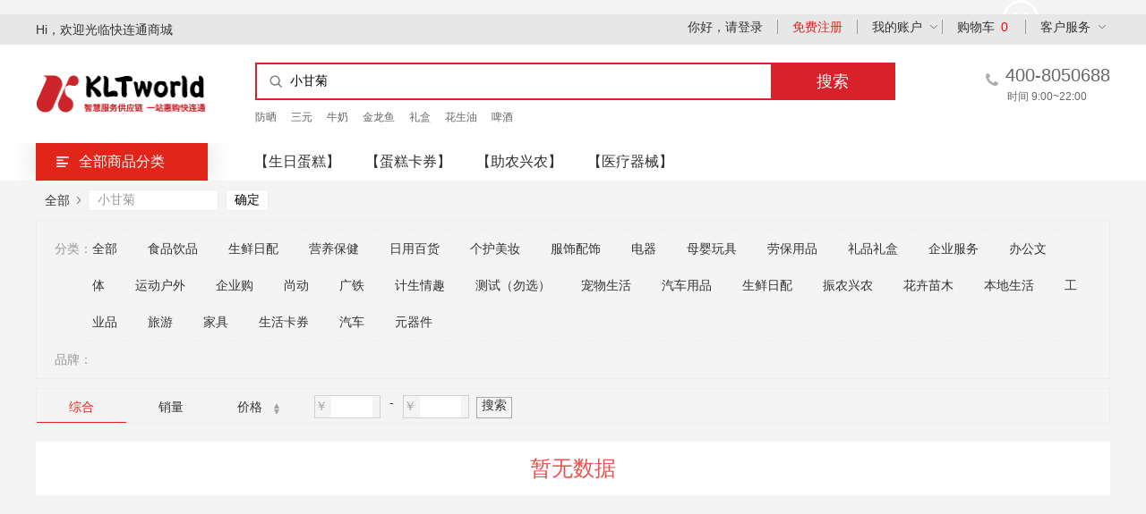

--- FILE ---
content_type: text/html; charset=utf-8
request_url: https://kltworld.com/Product/List?keyword=%E5%B0%8F%E7%94%98%E8%8F%8A
body_size: 21625
content:

<!DOCTYPE html>
<html>
<head>
    <meta name="viewport" content="width=device-width" />
    <meta name="360-site-verification" content="43846b33dfa7a2c8152521daf47d0ecf" />
    <title>快连通商城-块链通</title>
    <link href="/pc/css/global.css" rel="stylesheet" />
    <link rel="stylesheet" type="text/css" href="/pc/css/xcconfirm.css" />
    <link rel="stylesheet" type="text/css" href="/pc/css/swiper.min.css" />
    <script src="/pc/js/jquery.min.js" type="text/javascript" charset="utf-8"></script>
    <script src="/pc/js/jquery.form.min.js" type="text/javascript" charset="utf-8"></script>
    <script src="/pc/js/xcconfirm.js" type="text/javascript" charset="utf-8"></script>
    <script src="/pc/js/jsframe.js" type="text/javascript" charset="utf-8"></script>
    <script src="/pc/js/swiper.min.js" type="text/javascript" charset="utf-8"></script>
    <style type="text/css">
        body {
            background: #F4F4F4
        }

        .iGPRg ul li {
            padding: 0px 0px 0px 0px
        }
        .Navigation {
            position: fixed;
            top: 50%;
            transform: translateY(-50%);
            display: none;
            z-index: 100;
        }

        .NavigationBox {
            width: 90px;
            text-align: center;
            background: #fff;
            font-size: 14px;
        }

        .NavigationBox ul li {
            padding: 10px 0;
            border-top: 1px solid #eee;
        }

        .NavigationBox ul li.active {
            border: 1px solid #E1251B ;
        }

        .NavigationBox ul li.active a {
            color: #E1251B ;
        }

        .NavigationBox h5 {
            margin: 0;
            padding: 10px 0;
            background: #E1251B ;
            color: #fff;
            font-size: 15px;
            font-weight: bold;
        }

        .reTop {
            padding: 10px 0;
            background: #E1251B ;
            color: #fff;
        }

        .reTop span {
            border-left: 2px solid #fff;
            border-top: 2px solid #fff;
            transform: rotate(45deg);
            display: inline-block;
            width: 6px;
            height: 6px;
            box-sizing: border-box;
        }
        .reTop p {
            cursor: pointer;
        }
    </style>
    <script src="/pc/layer/layer.js"></script>
    <script src="/static/admin/layuiadmin/layui/layui.js"></script>
    <script src="/static/admin/js/common.js"></script>
    <script>
        // var _hmt = _hmt || [];
        // $(function() {
        //     var hm = document.createElement("script");
        //     hm.src = "https://hm.baidu.com/hm.js?30634e16baaa11013d45b7231e5158ff";
        //     var s = document.getElementsByTagName("script")[0];
        //     s.parentNode.insertBefore(hm, s);
        //     if (/(iPhone|iPad|iPod|iOS|Android)/i.test(navigator.userAgent)) { //移动端
        //         window.clicked('https://m.kltworld.com/h5');
        //     }
        // });

    </script>
</head>
<body>
<link rel="stylesheet" href="/static/admin/layuiadmin/layui/css/layui.css">
<script src="/static/admin/layuiadmin/layui/layui.js"></script>
<script src="/static/admin/js/common.js"></script>
<script>
    function Logout() {
        Jsframe.ApiPost("/Login/Logout", {}, function (json) {
            if (json.success) {
                window.location.reload();
            }
        });
    }

    $(function () {
        $(".closeGrade1").click(function () {
            $(".Grade1").slideUp();
        });
    });
</script>
<div style="z-index: 10000; position: relative">
    <a href="">
        <img src="" width="100%" class="Grade1">
    </a >
    <img src="/Content/Page/img/images/close1.png" alt="Alternate Text" style="position: absolute; top: 0; right: 120px; z-index: 100; width: 40px; height: 40px;" class="closeGrade1">
</div>
<div class="cHUser">
    <div class="clearfix container">
        <div class="fl">
            Hi，欢迎光临快连通商城&emsp;&emsp;
        </div>
        <div class="fr clearfix cHURight">
                        <a href="/home/Login/login.html" class="fl">你好，请登录</a>
            <a href="/home/Register/register.html" class="fl" style="color: #E1251B;">免费注册</a>
                        <div class="cRIcon cClick fl" onclick="$('.cHURL2').hide();$('.cHURL1').toggle()">
                我的账户
            </div>
            <a href="/home/ShoppingCart/list.html" class="fl">
                购物车 <span>0</span>
            </a>
            <div class="cRIcon cClick fl" style="border: none;" onclick="$('.cHURL1').hide();$('.cHURL2').toggle()">
                客户服务
            </div>
            <ul class="cHURL1">
                <li><a href="/home/Order/list.html">我的订单</a></li>
                <li><a href="/home/Member/MyCollect.html">我的收藏</a></li>
                <li><a href="/home/Member/MyMessage.html?type=1">我的消息</a></li>
                <li><a href="/home/Member/UserAddress.html">地址管理</a></li>
            </ul>
            <ul class="cHURL2">
                <li><a href="/home/CommonPage/help.html">帮助中心</a></li>
                <li><a href="/home/CommonPage/helpDetails.html">新手服务</a></li>
            </ul>
        </div>
    </div>
</div>


<!--<script src="/pc/js/head_script.js"></script>-->
<div class="cHCenter wBg">
    <div class="clearfix container">
        <div class="fl cHLogo cClick" onclick="window.location.href = '/home/'">
            <img src="/pc/picture/img78.png" width="190" height="110" />
        </div>
        <div class="fl cHCSearchBox">
            <div class="cHCSearch clearfix">
                <input type="text" title="" class="fl" id="pkeyword" value="小甘菊" /><div class="cClick" onclick="pkeyword()">搜索</div>
            </div>
            <ul class="clearfix">
                                <li><a target="_blank" href="https://kltworld.com/Product/List?categoryId=318">防晒</a></li>
                                <li><a target="_blank" href="/Product/List?keyword=三元">三元</a></li>
                                <li><a target="_blank" href="/Product/List?keyword=牛奶">牛奶</a></li>
                                <li><a target="_blank" href="/Product/List?keyword=金龙鱼">金龙鱼</a></li>
                                <li><a target="_blank" href="/Product/List?keyword=礼盒">礼盒</a></li>
                                <li><a target="_blank" href="/Product/List?keyword=花生油">花生油</a></li>
                                <li><a target="_blank" href="/Product/List?keyword=啤酒">啤酒</a></li>
                            </ul>
        </div>
        <div class="fr cHCright">
            <div class="cont clearfix">
                <img src="/pc/picture/img98.png"><span>400-8050688</span>
                <p>时间 9:00~22:00</p>
            </div>
        </div>
    </div>
</div>
<script>
    function pkeyword() {
        window.location.href = "/home/Product/List?keyword=" + $("#pkeyword").val();
    }
</script>
<div class="cHNav clearfix" id="cHNav">
    <div class="container position">
        <div class="cClick cHNAll wBg ">
            全部商品分类
        </div>

        <div class="clearfix nav">
                        <a href="http://pro.kltworld.com/Happy-Cake/hdmb.html" style="margin-left: 24px;">【生日蛋糕】</a>
                        <a href="/Product/List?categoryId=1154" style="margin-left: 24px;">【蛋糕卡券】</a>
                        <a href="http://www.kltworld.com/Product/List?categoryId=2558" style="margin-left: 24px;">【助农兴农】</a>
                        <a href="http://www.kltworld.com/Product/List?categoryId=1172" style="margin-left: 24px;">【医疗器械】</a>
            
        </div>
        <!-- <div class="cClick top_scart  wBg">
            <p>
                <img src="/pc/picture/top_sc.png" alt="" />
                购物车<span>20</span>
            </p>
        </div> -->
    </div>
</div>
<div class="cGuideBox active  clearfix" style="display:none;">
    <ul class="cGuide fl">
                <li class="">
            <img src="https://pic.kltworld.com/content/page/img/icon/cg2.png" data-src="https://pic.kltworld.com/content/page/img/icon/cg2.png" data-srcactive="https://pic.kltworld.com/Content/Page/img/icon/02.png" />
                        <a target="_blank" href="/Product/List?categoryId=174">肉禽水产</a>
                        <a target="_blank" href="/Product/List?categoryId=137">新鲜水果</a>
                        <a target="_blank" href=""></a>
                        <a target="_blank" href=""></a>
                        <a target="_blank" href=""></a>
                        <div class="sub_kinds">
                <div class="scrollbar">
                    <div class="track">
                        <div class="thumb"></div>
                    </div>
                </div>
                <div class="kinds-box viewport">
                    <div class="c_kinds overview">
                                                <h4 class="sub_head"><a target="_blank" href="/Product/List?categoryId=137">新鲜水果<i class="png"></i></a></h4>
                        <ul class="sub_cont">
                                                        <li class="sub_kind">
                                <a style="color: #757575" target="_blank" href="/Product/List?categoryId=138">
                                    榴莲/冷冻榴莲                                </a>
                            </li>
                                                        <li class="sub_kind">
                                <a style="color: #757575" target="_blank" href="/Product/List?categoryId=139">
                                    火龙果                                </a>
                            </li>
                                                        <li class="sub_kind">
                                <a style="color: #757575" target="_blank" href="/Product/List?categoryId=142">
                                    进口牛油果                                </a>
                            </li>
                                                        <li class="sub_kind">
                                <a style="color: #757575" target="_blank" href="/Product/List?categoryId=144">
                                    椰青/椰子                                </a>
                            </li>
                                                        <li class="sub_kind">
                                <a style="color: #757575" target="_blank" href="/Product/List?categoryId=155">
                                    芒果                                </a>
                            </li>
                                                        <li class="sub_kind">
                                <a style="color: #757575" target="_blank" href="/Product/List?categoryId=147">
                                    猕猴桃/奇异果                                </a>
                            </li>
                                                        <li class="sub_kind">
                                <a style="color: #757575" target="_blank" href="/Product/List?categoryId=149">
                                    人参果                                </a>
                            </li>
                                                        <li class="sub_kind">
                                <a style="color: #757575" target="_blank" href="/Product/List?categoryId=150">
                                    甜瓜                                </a>
                            </li>
                                                        <li class="sub_kind">
                                <a style="color: #757575" target="_blank" href="/Product/List?categoryId=148">
                                    香蕉                                </a>
                            </li>
                                                        <li class="sub_kind">
                                <a style="color: #757575" target="_blank" href="/Product/List?categoryId=153">
                                    菠萝/凤梨                                </a>
                            </li>
                                                        <li class="sub_kind">
                                <a style="color: #757575" target="_blank" href="/Product/List?categoryId=156">
                                    柚子/西柚                                </a>
                            </li>
                                                        <li class="sub_kind">
                                <a style="color: #757575" target="_blank" href="/Product/List?categoryId=157">
                                    橙子                                </a>
                            </li>
                                                        <li class="sub_kind">
                                <a style="color: #757575" target="_blank" href="/Product/List?categoryId=159">
                                    香梨/梨                                </a>
                            </li>
                                                        <li class="sub_kind">
                                <a style="color: #757575" target="_blank" href="/Product/List?categoryId=160">
                                    苹果                                </a>
                            </li>
                                                        <li class="sub_kind">
                                <a style="color: #757575" target="_blank" href="/Product/List?categoryId=164">
                                    哈密瓜                                </a>
                            </li>
                                                        <li class="sub_kind">
                                <a style="color: #757575" target="_blank" href="/Product/List?categoryId=166">
                                    百香果                                </a>
                            </li>
                                                        <li class="sub_kind">
                                <a style="color: #757575" target="_blank" href="/Product/List?categoryId=168">
                                    木瓜                                </a>
                            </li>
                                                        <li class="sub_kind">
                                <a style="color: #757575" target="_blank" href="/Product/List?categoryId=169">
                                    番石榴/芭乐                                </a>
                            </li>
                                                        <li class="sub_kind">
                                <a style="color: #757575" target="_blank" href="/Product/List?categoryId=170">
                                    麒麟瓜/西瓜                                </a>
                            </li>
                                                        <li class="sub_kind">
                                <a style="color: #757575" target="_blank" href="/Product/List?categoryId=172">
                                    柠檬                                </a>
                            </li>
                                                        <li class="sub_kind">
                                <a style="color: #757575" target="_blank" href="/Product/List?categoryId=907">
                                    柿子/柿饼                                </a>
                            </li>
                                                        <li class="sub_kind">
                                <a style="color: #757575" target="_blank" href="/Product/List?categoryId=173">
                                    枇杷                                </a>
                            </li>
                                                        <li class="sub_kind">
                                <a style="color: #757575" target="_blank" href="/Product/List?categoryId=2503">
                                    石榴                                </a>
                            </li>
                                                                                </ul>
                                                <h4 class="sub_head"><a target="_blank" href="/Product/List?categoryId=174">肉禽食品<i class="png"></i></a></h4>
                        <ul class="sub_cont">
                                                        <li class="sub_kind">
                                <a style="color: #757575" target="_blank" href="/Product/List?categoryId=176">
                                    羊肉                                </a>
                            </li>
                                                        <li class="sub_kind">
                                <a style="color: #757575" target="_blank" href="/Product/List?categoryId=177">
                                    鸡肉                                </a>
                            </li>
                                                        <li class="sub_kind">
                                <a style="color: #757575" target="_blank" href="/Product/List?categoryId=178">
                                    鸭肉                                </a>
                            </li>
                                                        <li class="sub_kind">
                                <a style="color: #757575" target="_blank" href="/Product/List?categoryId=179">
                                    猪肉                                </a>
                            </li>
                                                        <li class="sub_kind">
                                <a style="color: #757575" target="_blank" href="/Product/List?categoryId=1282">
                                    牛肉                                </a>
                            </li>
                                                        <li class="sub_kind">
                                <a style="color: #757575" target="_blank" href="/Product/List?categoryId=180">
                                    牛排                                </a>
                            </li>
                                                        <li class="sub_kind">
                                <a style="color: #757575" target="_blank" href="/Product/List?categoryId=1308">
                                    羊排                                </a>
                            </li>
                                                        <li class="sub_kind">
                                <a style="color: #757575" target="_blank" href="/Product/List?categoryId=1386">
                                    驴肉                                </a>
                            </li>
                                                        <li class="sub_kind">
                                <a style="color: #757575" target="_blank" href="/Product/List?categoryId=1324">
                                    牛蛙                                </a>
                            </li>
                                                        <li class="sub_kind">
                                <a style="color: #757575" target="_blank" href="/Product/List?categoryId=1300">
                                    乳鸽                                </a>
                            </li>
                                                        <li class="sub_kind">
                                <a style="color: #757575" target="_blank" href="/Product/List?categoryId=868">
                                    西餐面食                                </a>
                            </li>
                                                                                </ul>
                                                <h4 class="sub_head"><a target="_blank" href="/Product/List?categoryId=181">海鲜水产 <i class="png"></i></a></h4>
                        <ul class="sub_cont">
                                                        <li class="sub_kind">
                                <a style="color: #757575" target="_blank" href="/Product/List?categoryId=737">
                                    大闸蟹                                </a>
                            </li>
                                                        <li class="sub_kind">
                                <a style="color: #757575" target="_blank" href="/Product/List?categoryId=182">
                                    活鲜冻品                                </a>
                            </li>
                                                        <li class="sub_kind">
                                <a style="color: #757575" target="_blank" href="/Product/List?categoryId=183">
                                    麻辣小龙虾                                </a>
                            </li>
                                                        <li class="sub_kind">
                                <a style="color: #757575" target="_blank" href="/Product/List?categoryId=184">
                                    水产加工类                                </a>
                            </li>
                                                        <li class="sub_kind">
                                <a style="color: #757575" target="_blank" href="/Product/List?categoryId=921">
                                    虾仁                                </a>
                            </li>
                                                        <li class="sub_kind">
                                <a style="color: #757575" target="_blank" href="/Product/List?categoryId=927">
                                    鳕鱼                                </a>
                            </li>
                                                        <li class="sub_kind">
                                <a style="color: #757575" target="_blank" href="/Product/List?categoryId=1053">
                                    海参                                </a>
                            </li>
                                                        <li class="sub_kind">
                                <a style="color: #757575" target="_blank" href="/Product/List?categoryId=1054">
                                    巴沙鱼                                </a>
                            </li>
                                                        <li class="sub_kind">
                                <a style="color: #757575" target="_blank" href="/Product/List?categoryId=1292">
                                    鲍鱼                                </a>
                            </li>
                                                        <li class="sub_kind">
                                <a style="color: #757575" target="_blank" href="/Product/List?categoryId=1299">
                                    鲜虾                                </a>
                            </li>
                                                        <li class="sub_kind">
                                <a style="color: #757575" target="_blank" href="/Product/List?categoryId=1302">
                                    黄花鱼/小黄鱼                                </a>
                            </li>
                                                        <li class="sub_kind">
                                <a style="color: #757575" target="_blank" href="/Product/List?categoryId=1303">
                                    庸鲽鱼/比目鱼                                </a>
                            </li>
                                                        <li class="sub_kind">
                                <a style="color: #757575" target="_blank" href="/Product/List?categoryId=1294">
                                    海鲜贝类                                </a>
                            </li>
                                                        <li class="sub_kind">
                                <a style="color: #757575" target="_blank" href="/Product/List?categoryId=1304">
                                    刀鱼                                </a>
                            </li>
                                                        <li class="sub_kind">
                                <a style="color: #757575" target="_blank" href="/Product/List?categoryId=1305">
                                    鲳鱼                                </a>
                            </li>
                                                        <li class="sub_kind">
                                <a style="color: #757575" target="_blank" href="/Product/List?categoryId=1307">
                                    鳗鱼                                </a>
                            </li>
                                                        <li class="sub_kind">
                                <a style="color: #757575" target="_blank" href="/Product/List?categoryId=1309">
                                    鲅鱼/马鲛鱼                                </a>
                            </li>
                                                        <li class="sub_kind">
                                <a style="color: #757575" target="_blank" href="/Product/List?categoryId=1310">
                                    罗非鱼                                </a>
                            </li>
                                                        <li class="sub_kind">
                                <a style="color: #757575" target="_blank" href="/Product/List?categoryId=1298">
                                    三文鱼                                </a>
                            </li>
                                                        <li class="sub_kind">
                                <a style="color: #757575" target="_blank" href="/Product/List?categoryId=1312">
                                    大龙虾                                </a>
                            </li>
                                                        <li class="sub_kind">
                                <a style="color: #757575" target="_blank" href="/Product/List?categoryId=1313">
                                    北极甜虾                                </a>
                            </li>
                                                        <li class="sub_kind">
                                <a style="color: #757575" target="_blank" href="/Product/List?categoryId=1315">
                                    帝王蟹                                </a>
                            </li>
                                                        <li class="sub_kind">
                                <a style="color: #757575" target="_blank" href="/Product/List?categoryId=1316">
                                    生蚝                                </a>
                            </li>
                                                        <li class="sub_kind">
                                <a style="color: #757575" target="_blank" href="/Product/List?categoryId=1317">
                                    佛跳墙                                </a>
                            </li>
                                                        <li class="sub_kind">
                                <a style="color: #757575" target="_blank" href="/Product/List?categoryId=1326">
                                    鲈鱼                                </a>
                            </li>
                                                        <li class="sub_kind">
                                <a style="color: #757575" target="_blank" href="/Product/List?categoryId=1329">
                                    鱿鱼                                </a>
                            </li>
                                                        <li class="sub_kind">
                                <a style="color: #757575" target="_blank" href="/Product/List?categoryId=1331">
                                    多春鱼                                </a>
                            </li>
                                                        <li class="sub_kind">
                                <a style="color: #757575" target="_blank" href="/Product/List?categoryId=1380">
                                    章鱼                                </a>
                            </li>
                                                        <li class="sub_kind">
                                <a style="color: #757575" target="_blank" href="/Product/List?categoryId=1387">
                                    太湖银鱼                                </a>
                            </li>
                                                                                </ul>
                                                <h4 class="sub_head"><a target="_blank" href="/Product/List?categoryId=205">生禽蛋类<i class="png"></i></a></h4>
                        <ul class="sub_cont">
                                                        <li class="sub_kind">
                                <a style="color: #757575" target="_blank" href="/Product/List?categoryId=206">
                                    鸡蛋                                </a>
                            </li>
                                                        <li class="sub_kind">
                                <a style="color: #757575" target="_blank" href="/Product/List?categoryId=1071">
                                    海鸭蛋                                </a>
                            </li>
                                                        <li class="sub_kind">
                                <a style="color: #757575" target="_blank" href="/Product/List?categoryId=1321">
                                    松花蛋                                </a>
                            </li>
                                                        <li class="sub_kind">
                                <a style="color: #757575" target="_blank" href="/Product/List?categoryId=1322">
                                    鸽子蛋                                </a>
                            </li>
                                                                                </ul>
                                                <h4 class="sub_head"><a target="_blank" href="/Product/List?categoryId=185">新鲜蔬菜<i class="png"></i></a></h4>
                        <ul class="sub_cont">
                                                        <li class="sub_kind">
                                <a style="color: #757575" target="_blank" href="/Product/List?categoryId=186">
                                    番薯/红薯/地瓜                                </a>
                            </li>
                                                        <li class="sub_kind">
                                <a style="color: #757575" target="_blank" href="/Product/List?categoryId=187">
                                    茄子                                </a>
                            </li>
                                                        <li class="sub_kind">
                                <a style="color: #757575" target="_blank" href="/Product/List?categoryId=913">
                                    小鲜参                                </a>
                            </li>
                                                        <li class="sub_kind">
                                <a style="color: #757575" target="_blank" href="/Product/List?categoryId=914">
                                    南瓜                                </a>
                            </li>
                                                        <li class="sub_kind">
                                <a style="color: #757575" target="_blank" href="/Product/List?categoryId=915">
                                    玉米                                </a>
                            </li>
                                                        <li class="sub_kind">
                                <a style="color: #757575" target="_blank" href="/Product/List?categoryId=916">
                                    雪莲果                                </a>
                            </li>
                                                        <li class="sub_kind">
                                <a style="color: #757575" target="_blank" href="/Product/List?categoryId=917">
                                    菌菇干货                                </a>
                            </li>
                                                        <li class="sub_kind">
                                <a style="color: #757575" target="_blank" href="/Product/List?categoryId=928">
                                    山药/淮山                                </a>
                            </li>
                                                        <li class="sub_kind">
                                <a style="color: #757575" target="_blank" href="/Product/List?categoryId=929">
                                    萝卜                                </a>
                            </li>
                                                        <li class="sub_kind">
                                <a style="color: #757575" target="_blank" href="/Product/List?categoryId=936">
                                    鲜笋/竹笋                                </a>
                            </li>
                                                        <li class="sub_kind">
                                <a style="color: #757575" target="_blank" href="/Product/List?categoryId=1051">
                                    土豆                                </a>
                            </li>
                                                        <li class="sub_kind">
                                <a style="color: #757575" target="_blank" href="/Product/List?categoryId=1052">
                                    洋葱                                </a>
                            </li>
                                                        <li class="sub_kind">
                                <a style="color: #757575" target="_blank" href="/Product/List?categoryId=1055">
                                    西红柿                                </a>
                            </li>
                                                        <li class="sub_kind">
                                <a style="color: #757575" target="_blank" href="/Product/List?categoryId=1056">
                                    黄瓜                                </a>
                            </li>
                                                        <li class="sub_kind">
                                <a style="color: #757575" target="_blank" href="/Product/List?categoryId=1291">
                                    鲜百合                                </a>
                            </li>
                                                        <li class="sub_kind">
                                <a style="color: #757575" target="_blank" href="/Product/List?categoryId=1389">
                                    洋芋/芋头                                </a>
                            </li>
                                                                                </ul>
                                                <h4 class="sub_head"><a target="_blank" href="/Product/List?categoryId=188">肉制品<i class="png"></i></a></h4>
                        <ul class="sub_cont">
                                                        <li class="sub_kind">
                                <a style="color: #757575" target="_blank" href="/Product/List?categoryId=189">
                                    低温熟肉制品                                </a>
                            </li>
                                                        <li class="sub_kind">
                                <a style="color: #757575" target="_blank" href="/Product/List?categoryId=190">
                                    腌腊制品                                </a>
                            </li>
                                                        <li class="sub_kind">
                                <a style="color: #757575" target="_blank" href="/Product/List?categoryId=191">
                                    香肠/肉肠                                </a>
                            </li>
                                                        <li class="sub_kind">
                                <a style="color: #757575" target="_blank" href="/Product/List?categoryId=192">
                                    牛肉丸                                </a>
                            </li>
                                                        <li class="sub_kind">
                                <a style="color: #757575" target="_blank" href="/Product/List?categoryId=193">
                                    猪肉丸                                </a>
                            </li>
                                                        <li class="sub_kind">
                                <a style="color: #757575" target="_blank" href="/Product/List?categoryId=194">
                                    鱼丸/虾丸                                </a>
                            </li>
                                                        <li class="sub_kind">
                                <a style="color: #757575" target="_blank" href="/Product/List?categoryId=195">
                                    鸡肉丸                                </a>
                            </li>
                                                        <li class="sub_kind">
                                <a style="color: #757575" target="_blank" href="/Product/List?categoryId=196">
                                    贡丸                                </a>
                            </li>
                                                        <li class="sub_kind">
                                <a style="color: #757575" target="_blank" href="/Product/List?categoryId=1296">
                                    肉馅                                </a>
                            </li>
                                                        <li class="sub_kind">
                                <a style="color: #757575" target="_blank" href="/Product/List?categoryId=1297">
                                    鱼滑/虾滑                                </a>
                            </li>
                                                        <li class="sub_kind">
                                <a style="color: #757575" target="_blank" href="/Product/List?categoryId=1306">
                                    培根                                </a>
                            </li>
                                                        <li class="sub_kind">
                                <a style="color: #757575" target="_blank" href="/Product/List?categoryId=1311">
                                    火锅食材                                </a>
                            </li>
                                                                                </ul>
                                                <h4 class="sub_head"><a target="_blank" href="/Product/List?categoryId=197">速冻食品<i class="png"></i></a></h4>
                        <ul class="sub_cont">
                                                        <li class="sub_kind">
                                <a style="color: #757575" target="_blank" href="/Product/List?categoryId=">
                                    速冻主食                                </a>
                            </li>
                                                        <li class="sub_kind">
                                <a style="color: #757575" target="_blank" href="/Product/List?categoryId=199">
                                    面包糕点                                </a>
                            </li>
                                                        <li class="sub_kind">
                                <a style="color: #757575" target="_blank" href="/Product/List?categoryId=200">
                                    煎饺/虾饺/蛋饺/水饺                                </a>
                            </li>
                                                        <li class="sub_kind">
                                <a style="color: #757575" target="_blank" href="/Product/List?categoryId=203">
                                    云吞/混沌                                </a>
                            </li>
                                                        <li class="sub_kind">
                                <a style="color: #757575" target="_blank" href="/Product/List?categoryId=1323">
                                    饭团                                </a>
                            </li>
                                                        <li class="sub_kind">
                                <a style="color: #757575" target="_blank" href="/Product/List?categoryId=1041">
                                    豆制品                                </a>
                            </li>
                                                        <li class="sub_kind">
                                <a style="color: #757575" target="_blank" href="/Product/List?categoryId=1318">
                                    肉饼/豆沙饼                                </a>
                            </li>
                                                        <li class="sub_kind">
                                <a style="color: #757575" target="_blank" href="/Product/List?categoryId=204">
                                    汤圆                                </a>
                            </li>
                                                        <li class="sub_kind">
                                <a style="color: #757575" target="_blank" href="/Product/List?categoryId=1314">
                                    烧麦                                </a>
                            </li>
                                                        <li class="sub_kind">
                                <a style="color: #757575" target="_blank" href="/Product/List?categoryId=1320">
                                    手抓饼                                </a>
                            </li>
                                                        <li class="sub_kind">
                                <a style="color: #757575" target="_blank" href="/Product/List?categoryId=1327">
                                    肉夹馍                                </a>
                            </li>
                                                                                </ul>
                                                <h4 class="sub_head"><a target="_blank" href="/Product/List?categoryId=207">佐餐小食类<i class="png"></i></a></h4>
                        <ul class="sub_cont">
                                                        <li class="sub_kind">
                                <a style="color: #757575" target="_blank" href="/Product/List?categoryId=208">
                                    佐餐罐头                                </a>
                            </li>
                                                        <li class="sub_kind">
                                <a style="color: #757575" target="_blank" href="/Product/List?categoryId=1319">
                                    佐餐即食                                </a>
                            </li>
                                                                                </ul>
                                                <h4 class="sub_head"><a target="_blank" href="/Product/List?categoryId=209">冰品<i class="png"></i></a></h4>
                        <ul class="sub_cont">
                                                        <li class="sub_kind">
                                <a style="color: #757575" target="_blank" href="/Product/List?categoryId=211">
                                    冰激凌/冰棍/雪糕                                </a>
                            </li>
                                                        <li class="sub_kind">
                                <a style="color: #757575" target="_blank" href="/Product/List?categoryId=923">
                                    蛋挞皮                                </a>
                            </li>
                                                        <li class="sub_kind">
                                <a style="color: #757575" target="_blank" href="/Product/List?categoryId=1330">
                                    芝士/奶酪                                </a>
                            </li>
                                                        <li class="sub_kind">
                                <a style="color: #757575" target="_blank" href="/Product/List?categoryId=212">
                                    低温乳及乳制品                                </a>
                            </li>
                                                                                </ul>
                                                                    </div>
                </div>
                <div class="clear"></div>
            </div>
        </li>
                <li class="">
            <img src="https://pic.kltworld.com/content/page/img/icon/cg5.png" data-src="https://pic.kltworld.com/content/page/img/icon/cg5.png" data-srcactive="https://pic.kltworld.com/content/page/img/icon/05.png" />
                        <a target="_blank" href="/Product/List?categoryId=2">粮</a>
                        <a target="_blank" href="/Product/List?categoryId=12">油</a>
                        <a target="_blank" href="/Product/List?categoryId=55">副食</a>
                        <a target="_blank" href="/Product/List?categoryId=34">调味</a>
                        <div class="sub_kinds">
                <div class="scrollbar">
                    <div class="track">
                        <div class="thumb"></div>
                    </div>
                </div>
                <div class="kinds-box viewport">
                    <div class="c_kinds overview">
                                                <h4 class="sub_head"><a target="_blank" href="/Product/List?categoryId=934">粮油米面<i class="png"></i></a></h4>
                        <ul class="sub_cont">
                                                        <li class="sub_kind">
                                <a style="color: #757575" target="_blank" href="/Product/List?categoryId=2">
                                    精选大米                                </a>
                            </li>
                                                        <li class="sub_kind">
                                <a style="color: #757575" target="_blank" href="/Product/List?categoryId=3">
                                    胚芽米                                </a>
                            </li>
                                                        <li class="sub_kind">
                                <a style="color: #757575" target="_blank" href="/Product/List?categoryId=12">
                                    食用油                                </a>
                            </li>
                                                        <li class="sub_kind">
                                <a style="color: #757575" target="_blank" href="/Product/List?categoryId=24">
                                    五谷杂粮                                </a>
                            </li>
                                                        <li class="sub_kind">
                                <a style="color: #757575" target="_blank" href="/Product/List?categoryId=15">
                                    花生油                                </a>
                            </li>
                                                        <li class="sub_kind">
                                <a style="color: #757575" target="_blank" href="/Product/List?categoryId=21">
                                    面/挂面/粉                                </a>
                            </li>
                                                                                </ul>
                                                <h4 class="sub_head"><a target="_blank" href="/Product/List?categoryId=34">调味酱料<i class="png"></i></a></h4>
                        <ul class="sub_cont">
                                                        <li class="sub_kind">
                                <a style="color: #757575" target="_blank" href="/Product/List?categoryId=38">
                                    糖                                </a>
                            </li>
                                                        <li class="sub_kind">
                                <a style="color: #757575" target="_blank" href="/Product/List?categoryId=36">
                                    酱油                                </a>
                            </li>
                                                        <li class="sub_kind">
                                <a style="color: #757575" target="_blank" href="/Product/List?categoryId=46">
                                    醋                                </a>
                            </li>
                                                        <li class="sub_kind">
                                <a style="color: #757575" target="_blank" href="/Product/List?categoryId=41">
                                    调味酒                                </a>
                            </li>
                                                        <li class="sub_kind">
                                <a style="color: #757575" target="_blank" href="/Product/List?categoryId=45">
                                    包装调料                                </a>
                            </li>
                                                        <li class="sub_kind">
                                <a style="color: #757575" target="_blank" href="/Product/List?categoryId=39">
                                    调味粉                                </a>
                            </li>
                                                        <li class="sub_kind">
                                <a style="color: #757575" target="_blank" href="/Product/List?categoryId=40">
                                    调味酱                                </a>
                            </li>
                                                        <li class="sub_kind">
                                <a style="color: #757575" target="_blank" href="/Product/List?categoryId=43">
                                    腌制品                                </a>
                            </li>
                                                                                </ul>
                                                <h4 class="sub_head"><a target="_blank" href="/Product/List?categoryId=55">方便食品 <i class="png"></i></a></h4>
                        <ul class="sub_cont">
                                                        <li class="sub_kind">
                                <a style="color: #757575" target="_blank" href="/Product/List?categoryId=873">
                                    自热方便食品                                </a>
                            </li>
                                                        <li class="sub_kind">
                                <a style="color: #757575" target="_blank" href="/Product/List?categoryId=57">
                                    罐头                                </a>
                            </li>
                                                        <li class="sub_kind">
                                <a style="color: #757575" target="_blank" href="/Product/List?categoryId=56">
                                    方便食品                                </a>
                            </li>
                                                        <li class="sub_kind">
                                <a style="color: #757575" target="_blank" href="/Product/List?categoryId=59">
                                    腌制品                                </a>
                            </li>
                                                                                </ul>
                                                <h4 class="sub_head"><a target="_blank" href="/Product/List?categoryId=47">南北干货<i class="png"></i></a></h4>
                        <ul class="sub_cont">
                                                        <li class="sub_kind">
                                <a style="color: #757575" target="_blank" href="/Product/List?categoryId=903">
                                    腊肉腊肠                                </a>
                            </li>
                                                        <li class="sub_kind">
                                <a style="color: #757575" target="_blank" href="/Product/List?categoryId=49">
                                    木耳                                </a>
                            </li>
                                                        <li class="sub_kind">
                                <a style="color: #757575" target="_blank" href="/Product/List?categoryId=50">
                                    银耳                                </a>
                            </li>
                                                        <li class="sub_kind">
                                <a style="color: #757575" target="_blank" href="/Product/List?categoryId=51">
                                    枸杞                                </a>
                            </li>
                                                        <li class="sub_kind">
                                <a style="color: #757575" target="_blank" href="/Product/List?categoryId=52">
                                    虾皮                                </a>
                            </li>
                                                        <li class="sub_kind">
                                <a style="color: #757575" target="_blank" href="/Product/List?categoryId=53">
                                    蘑菇香菇                                </a>
                            </li>
                                                        <li class="sub_kind">
                                <a style="color: #757575" target="_blank" href="/Product/List?categoryId=54">
                                    其他干货                                </a>
                            </li>
                                                                                </ul>
                                                <h4 class="sub_head"><a target="_blank" href="/Product/List?categoryId=55">营养副食<i class="png"></i></a></h4>
                        <ul class="sub_cont">
                                                        <li class="sub_kind">
                                <a style="color: #757575" target="_blank" href="/Product/List?categoryId=35">
                                    果酱                                </a>
                            </li>
                                                        <li class="sub_kind">
                                <a style="color: #757575" target="_blank" href="/Product/List?categoryId=57">
                                    罐头                                </a>
                            </li>
                                                        <li class="sub_kind">
                                <a style="color: #757575" target="_blank" href="/Product/List?categoryId=43">
                                    腌制品                                </a>
                            </li>
                                                                                </ul>
                                                <h4 class="sub_head"><a target="_blank" href="/Product/List?categoryId=745">粮油礼包<i class="png"></i></a></h4>
                        <ul class="sub_cont">
                                                        <li class="sub_kind">
                                <a style="color: #757575" target="_blank" href="/Product/List?categoryId=745">
                                    粮油礼包礼盒                                </a>
                            </li>
                                                                                </ul>
                                                                    </div>
                </div>
                <div class="clear"></div>
            </div>
        </li>
                <li class="">
            <img src="https://pic.kltworld.com/content/page/img/icon/cg3.png" data-src="https://pic.kltworld.com/content/page/img/icon/cg3.png" data-srcactive="https://pic.kltworld.com/content/page/img/icon/03.png?v=1.1" />
                        <a target="_blank" href="/Product/List?categoryId=73">零食特产</a>
                        <a target="_blank" href="/Product/List?categoryId=65">进口食品</a>
                        <a target="_blank" href=""></a>
                        <a target="_blank" href=""></a>
                        <a target="_blank" href=""></a>
                        <div class="sub_kinds">
                <div class="scrollbar">
                    <div class="track">
                        <div class="thumb"></div>
                    </div>
                </div>
                <div class="kinds-box viewport">
                    <div class="c_kinds overview">
                                                <h4 class="sub_head"><a target="_blank" href="/Product/List?categoryId=73">休闲零食<i class="png"></i></a></h4>
                        <ul class="sub_cont">
                                                        <li class="sub_kind">
                                <a style="color: #757575" target="_blank" href="/Product/List?categoryId=74">
                                    坚果炒货                                </a>
                            </li>
                                                        <li class="sub_kind">
                                <a style="color: #757575" target="_blank" href="/Product/List?categoryId=789">
                                    果脯蜜饯                                 </a>
                            </li>
                                                        <li class="sub_kind">
                                <a style="color: #757575" target="_blank" href="http://www.kltworld.com/CommonPage/Custom?id=883">
                                    冰激凌                                </a>
                            </li>
                                                        <li class="sub_kind">
                                <a style="color: #757575" target="_blank" href="/Product/List?categoryId=75">
                                    香辣小吃/肉干                                </a>
                            </li>
                                                        <li class="sub_kind">
                                <a style="color: #757575" target="_blank" href="/Product/List?categoryId=82">
                                    休闲肉制品                                </a>
                            </li>
                                                        <li class="sub_kind">
                                <a style="color: #757575" target="_blank" href="/Product/List?categoryId=792">
                                    膨化/干脆食品                                </a>
                            </li>
                                                                                </ul>
                                                <h4 class="sub_head"><a target="_blank" href="/Product/List?categoryId=77">饼干糕点<i class="png"></i></a></h4>
                        <ul class="sub_cont">
                                                        <li class="sub_kind">
                                <a style="color: #757575" target="_blank" href="/Product/List?categoryId=77">
                                    饼干/什锦小食                                </a>
                            </li>
                                                        <li class="sub_kind">
                                <a style="color: #757575" target="_blank" href="/Product/List?categoryId=790">
                                    中式糕点                                </a>
                            </li>
                                                        <li class="sub_kind">
                                <a style="color: #757575" target="_blank" href="/Product/List?categoryId=791">
                                    西式糕点                                </a>
                            </li>
                                                        <li class="sub_kind">
                                <a style="color: #757575" target="_blank" href="/Product/List?categoryId=81">
                                    休闲食品                                </a>
                            </li>
                                                        <li class="sub_kind">
                                <a style="color: #757575" target="_blank" href="/Product/List?categoryId=80">
                                    地方特产                                </a>
                            </li>
                                                                                </ul>
                                                <h4 class="sub_head"><a target="_blank" href="/Product/List?categoryId=76">糖果巧克力<i class="png"></i></a></h4>
                        <ul class="sub_cont">
                                                        <li class="sub_kind">
                                <a style="color: #757575" target="_blank" href="/Product/List?categoryId=76">
                                    巧克力                                </a>
                            </li>
                                                        <li class="sub_kind">
                                <a style="color: #757575" target="_blank" href="/Product/List?categoryId=1364">
                                    进口巧克力                                </a>
                            </li>
                                                        <li class="sub_kind">
                                <a style="color: #757575" target="_blank" href="/Product/List?categoryId=79">
                                    口香糖/糖果                                </a>
                            </li>
                                                        <li class="sub_kind">
                                <a style="color: #757575" target="_blank" href="/Product/List?categoryId=78">
                                    果冻                                </a>
                            </li>
                                                                                </ul>
                                                <h4 class="sub_head"><a target="_blank" href="/Product/List?categoryId=65">进口零食<i class="png"></i></a></h4>
                        <ul class="sub_cont">
                                                        <li class="sub_kind">
                                <a style="color: #757575" target="_blank" href="/Product/List?categoryId=134">
                                    进口牛奶                                </a>
                            </li>
                                                        <li class="sub_kind">
                                <a style="color: #757575" target="_blank" href="/Product/List?categoryId=871">
                                    进口蜂蜜                                </a>
                            </li>
                                                        <li class="sub_kind">
                                <a style="color: #757575" target="_blank" href="/Product/List?categoryId=1364">
                                    进口巧克力                                </a>
                            </li>
                                                        <li class="sub_kind">
                                <a style="color: #757575" target="_blank" href="/Product/List?categoryId=66">
                                    进口饼干                                </a>
                            </li>
                                                        <li class="sub_kind">
                                <a style="color: #757575" target="_blank" href="/Product/List?categoryId=67">
                                    进口糖果                                </a>
                            </li>
                                                        <li class="sub_kind">
                                <a style="color: #757575" target="_blank" href="/Product/List?keyword=牛排">
                                    进口牛排                                </a>
                            </li>
                                                                                </ul>
                                                <h4 class="sub_head"><a target="_blank" href="/Product/List?categoryId=111">酒饮海外直采<i class="png"></i></a></h4>
                        <ul class="sub_cont">
                                                        <li class="sub_kind">
                                <a style="color: #757575" target="_blank" href="/Product/List?categoryId=111">
                                    直采红酒                                </a>
                            </li>
                                                        <li class="sub_kind">
                                <a style="color: #757575" target="_blank" href="/Product/List?categoryId=109">
                                    直采洋酒                                </a>
                            </li>
                                                                                </ul>
                                                                    </div>
                </div>
                <div class="clear"></div>
            </div>
        </li>
                <li class="">
            <img src="https://pic.kltworld.com/content/page/img/icon/cg4.png" data-src="https://pic.kltworld.com/content/page/img/icon/cg4.png" data-srcactive="https://pic.kltworld.com/content/page/img/icon/04.png" />
                        <a target="_blank" href="/Product/List?categoryId=96">茶饮酒奶</a>
                        <a target="_blank" href="/Product/List?categoryId=736">特产礼包</a>
                        <div class="sub_kinds">
                <div class="scrollbar">
                    <div class="track">
                        <div class="thumb"></div>
                    </div>
                </div>
                <div class="kinds-box viewport">
                    <div class="c_kinds overview">
                                                <h4 class="sub_head"><a target="_blank" href="/Product/List?categoryId=83">茶 叶<i class="png"></i></a></h4>
                        <ul class="sub_cont">
                                                        <li class="sub_kind">
                                <a style="color: #757575" target="_blank" href="/Product/List?categoryId=89">
                                    花草茶                                </a>
                            </li>
                                                        <li class="sub_kind">
                                <a style="color: #757575" target="_blank" href="/Product/List?categoryId=84">
                                    红茶                                </a>
                            </li>
                                                        <li class="sub_kind">
                                <a style="color: #757575" target="_blank" href="/Product/List?categoryId=87">
                                    黑茶                                </a>
                            </li>
                                                        <li class="sub_kind">
                                <a style="color: #757575" target="_blank" href="/Product/List?categoryId=88">
                                    乌龙茶                                </a>
                            </li>
                                                        <li class="sub_kind">
                                <a style="color: #757575" target="_blank" href="/Product/List?categoryId=90">
                                    普洱茶                                 </a>
                            </li>
                                                                                </ul>
                                                <h4 class="sub_head"><a target="_blank" href="/Product/List?categoryId=106">酒类<i class="png"></i></a></h4>
                        <ul class="sub_cont">
                                                        <li class="sub_kind">
                                <a style="color: #757575" target="_blank" href="/Product/List?categoryId=108">
                                    白酒                                </a>
                            </li>
                                                        <li class="sub_kind">
                                <a style="color: #757575" target="_blank" href="/Product/List?categoryId=111">
                                    红酒                                </a>
                            </li>
                                                        <li class="sub_kind">
                                <a style="color: #757575" target="_blank" href="/Product/List?categoryId=107">
                                    啤酒                                </a>
                            </li>
                                                        <li class="sub_kind">
                                <a style="color: #757575" target="_blank" href="/Product/List?categoryId=109">
                                    洋酒                                </a>
                            </li>
                                                        <li class="sub_kind">
                                <a style="color: #757575" target="_blank" href="/Product/List?categoryId=113">
                                    养生酒                                </a>
                            </li>
                                                                                </ul>
                                                <h4 class="sub_head"><a target="_blank" href="/Product/List?categoryId=96">水/饮料 <i class="png"></i></a></h4>
                        <ul class="sub_cont">
                                                        <li class="sub_kind">
                                <a style="color: #757575" target="_blank" href="/Product/List?categoryId=97">
                                    碳酸饮料                                </a>
                            </li>
                                                        <li class="sub_kind">
                                <a style="color: #757575" target="_blank" href="/Product/List?categoryId=104">
                                    即饮冰滴咖啡                                </a>
                            </li>
                                                        <li class="sub_kind">
                                <a style="color: #757575" target="_blank" href="/Product/List?categoryId=99">
                                    果汁饮料                                </a>
                            </li>
                                                        <li class="sub_kind">
                                <a style="color: #757575" target="_blank" href="/Product/List?categoryId=100">
                                    茶饮料                                </a>
                            </li>
                                                        <li class="sub_kind">
                                <a style="color: #757575" target="_blank" href="/Product/List?categoryId=98">
                                    功能饮料                                </a>
                            </li>
                                                        <li class="sub_kind">
                                <a style="color: #757575" target="_blank" href="/Product/List?categoryId=103">
                                    饮用水                                </a>
                            </li>
                                                        <li class="sub_kind">
                                <a style="color: #757575" target="_blank" href="/Product/List?categoryId=102">
                                    植物蛋白饮料                                </a>
                            </li>
                                                        <li class="sub_kind">
                                <a style="color: #757575" target="_blank" href="/Product/List?categoryId=101">
                                    含乳饮料                                </a>
                            </li>
                                                        <li class="sub_kind">
                                <a style="color: #757575" target="_blank" href="/Product/List?categoryId=105">
                                    其他饮料                                </a>
                            </li>
                                                                                </ul>
                                                <h4 class="sub_head"><a target="_blank" href="/Product/List?categoryId=115">奶粉/冲调 <i class="png"></i></a></h4>
                        <ul class="sub_cont">
                                                        <li class="sub_kind">
                                <a style="color: #757575" target="_blank" href="/Product/List?categoryId=673">
                                    母婴奶粉                                </a>
                            </li>
                                                        <li class="sub_kind">
                                <a style="color: #757575" target="_blank" href="/Product/List?categoryId=119">
                                    成人奶粉                                </a>
                            </li>
                                                        <li class="sub_kind">
                                <a style="color: #757575" target="_blank" href="/Product/List?categoryId=117">
                                    奶茶                                </a>
                            </li>
                                                        <li class="sub_kind">
                                <a style="color: #757575" target="_blank" href="/Product/List?categoryId=116">
                                    咖啡                                </a>
                            </li>
                                                        <li class="sub_kind">
                                <a style="color: #757575" target="_blank" href="/Product/List?categoryId=122">
                                    国产蜂蜜                                </a>
                            </li>
                                                        <li class="sub_kind">
                                <a style="color: #757575" target="_blank" href="/Product/List?categoryId=127">
                                    果味冲调品                                 </a>
                            </li>
                                                                                </ul>
                                                <h4 class="sub_head"><a target="_blank" href="/Product/List?categoryId=115">谷物/糊状冲调<i class="png"></i></a></h4>
                        <ul class="sub_cont">
                                                        <li class="sub_kind">
                                <a style="color: #757575" target="_blank" href="/Product/List?categoryId=123">
                                    营养代餐 / 麦片                                </a>
                            </li>
                                                        <li class="sub_kind">
                                <a style="color: #757575" target="_blank" href="/Product/List?categoryId=120">
                                    豆奶粉/豆浆粉                                </a>
                            </li>
                                                        <li class="sub_kind">
                                <a style="color: #757575" target="_blank" href="/Product/List?categoryId=125">
                                    姜茶                                </a>
                            </li>
                                                        <li class="sub_kind">
                                <a style="color: #757575" target="_blank" href="/Product/List?keyword=芝麻糊">
                                    芝麻糊                                </a>
                            </li>
                                                                                </ul>
                                                <h4 class="sub_head"><a target="_blank" href="/Product/List?categoryId=130">牛奶乳品<i class="png"></i></a></h4>
                        <ul class="sub_cont">
                                                        <li class="sub_kind">
                                <a style="color: #757575" target="_blank" href="/Product/List?categoryId=131">
                                    纯牛奶                                </a>
                            </li>
                                                        <li class="sub_kind">
                                <a style="color: #757575" target="_blank" href="/Product/List?categoryId=132">
                                    酸奶                                </a>
                            </li>
                                                        <li class="sub_kind">
                                <a style="color: #757575" target="_blank" href="/Product/List?categoryId=134">
                                    进口牛奶                                </a>
                            </li>
                                                        <li class="sub_kind">
                                <a style="color: #757575" target="_blank" href="/Product/List?categoryId=133">
                                    风味奶                                </a>
                            </li>
                                                                                </ul>
                                                <h4 class="sub_head"><a target="_blank" href="/Product/List?categoryId=80">地方特产<i class="png"></i></a></h4>
                        <ul class="sub_cont">
                                                        <li class="sub_kind">
                                <a style="color: #757575" target="_blank" href="/Product/List?categoryId=758">
                                    中秋礼盒                                </a>
                            </li>
                                                        <li class="sub_kind">
                                <a style="color: #757575" target="_blank" href="/Product/List?categoryId=80">
                                    特色特产                                </a>
                            </li>
                                                                                </ul>
                                                <h4 class="sub_head"><a target="_blank" href="/Product/List?categoryId=736">礼包礼盒<i class="png"></i></a></h4>
                        <ul class="sub_cont">
                                                        <li class="sub_kind">
                                <a style="color: #757575" target="_blank" href="/Product/List?categoryId=737">
                                    大闸蟹礼盒                                </a>
                            </li>
                                                        <li class="sub_kind">
                                <a style="color: #757575" target="_blank" href="/Product/List?categoryId=763">
                                    快连卡兑换券                                </a>
                            </li>
                                                        <li class="sub_kind">
                                <a style="color: #757575" target="_blank" href="/Product/List?categoryId=755">
                                    营养礼盒                                </a>
                            </li>
                                                        <li class="sub_kind">
                                <a style="color: #757575" target="_blank" href="/Product/List?categoryId=750">
                                    茶饮酒礼包                                </a>
                            </li>
                                                        <li class="sub_kind">
                                <a style="color: #757575" target="_blank" href="/Product/List?categoryId=745">
                                    粮油礼包                                </a>
                            </li>
                                                        <li class="sub_kind">
                                <a style="color: #757575" target="_blank" href="/Product/List?categoryId=748">
                                    零食礼包                                </a>
                            </li>
                                                        <li class="sub_kind">
                                <a style="color: #757575" target="_blank" href="/Product/List?categoryId=2679">
                                    日用礼包                                </a>
                            </li>
                                                                                </ul>
                                                                    </div>
                </div>
                <div class="clear"></div>
            </div>
        </li>
                <li class="">
            <img src="http://pic.kltworld.com/Uploads/images/18%E5%B9%B412%E6%9C%88/%E5%8F%A3%E7%BA%A2.png" data-src="http://pic.kltworld.com/Uploads/images/18%E5%B9%B412%E6%9C%88/%E5%8F%A3%E7%BA%A2.png" data-srcactive="https://pic.kltworld.com/content/page/img/icon/05.png" />
                        <a target="_blank" href="/Product/List?categoryId=297">个护美妆</a>
                        <a target="_blank" href="/Product/List?categoryId=244">家居清洁</a>
                        <div class="sub_kinds">
                <div class="scrollbar">
                    <div class="track">
                        <div class="thumb"></div>
                    </div>
                </div>
                <div class="kinds-box viewport">
                    <div class="c_kinds overview">
                                                <h4 class="sub_head"><a target="_blank" href="/Product/List?categoryId=298">个人护理 <i class="png"></i></a></h4>
                        <ul class="sub_cont">
                                                        <li class="sub_kind">
                                <a style="color: #757575" target="_blank" href="/Product/List?categoryId=299">
                                    洗发水/洗发露                                </a>
                            </li>
                                                        <li class="sub_kind">
                                <a style="color: #757575" target="_blank" href="/Product/List?categoryId=300">
                                    染发护发/护发素                                </a>
                            </li>
                                                        <li class="sub_kind">
                                <a style="color: #757575" target="_blank" href="/Product/List?categoryId=302">
                                    洗护套装                                </a>
                            </li>
                                                        <li class="sub_kind">
                                <a style="color: #757575" target="_blank" href="/Product/List?categoryId=301">
                                    沐浴露/香皂/护理液                                </a>
                            </li>
                                                        <li class="sub_kind">
                                <a style="color: #757575" target="_blank" href="/Product/List?categoryId=303">
                                    牙膏                                </a>
                            </li>
                                                        <li class="sub_kind">
                                <a style="color: #757575" target="_blank" href="/Product/List?categoryId=304">
                                    牙刷                                </a>
                            </li>
                                                        <li class="sub_kind">
                                <a style="color: #757575" target="_blank" href="/Product/List?categoryId=305">
                                    漱口水/口气清新剂/牙线                                </a>
                            </li>
                                                        <li class="sub_kind">
                                <a style="color: #757575" target="_blank" href="/Product/List?categoryId=314">
                                    肚脐贴                                </a>
                            </li>
                                                        <li class="sub_kind">
                                <a style="color: #757575" target="_blank" href="/Product/List?categoryId=315">
                                    退热贴                                </a>
                            </li>
                                                        <li class="sub_kind">
                                <a style="color: #757575" target="_blank" href="/Product/List?categoryId=313">
                                    足贴                                </a>
                            </li>
                                                        <li class="sub_kind">
                                <a style="color: #757575" target="_blank" href="/Product/List?categoryId=312">
                                    美体乳/护手霜                                </a>
                            </li>
                                                        <li class="sub_kind">
                                <a style="color: #757575" target="_blank" href="/Product/List?categoryId=307">
                                    卫生巾                                </a>
                            </li>
                                                        <li class="sub_kind">
                                <a style="color: #757575" target="_blank" href="/Product/List?categoryId=867">
                                    身体护理                                </a>
                            </li>
                                                                                </ul>
                                                <h4 class="sub_head"><a target="_blank" href="/Product/List?categoryId=317">面部护理<i class="png"></i></a></h4>
                        <ul class="sub_cont">
                                                        <li class="sub_kind">
                                <a style="color: #757575" target="_blank" href="/Product/List?categoryId=318">
                                    防晒乳/防晒喷雾                                </a>
                            </li>
                                                        <li class="sub_kind">
                                <a style="color: #757575" target="_blank" href="/Product/List?categoryId=319">
                                    洁面                                </a>
                            </li>
                                                        <li class="sub_kind">
                                <a style="color: #757575" target="_blank" href="/Product/List?categoryId=323">
                                    卸妆水                                </a>
                            </li>
                                                        <li class="sub_kind">
                                <a style="color: #757575" target="_blank" href="/Product/List?categoryId=322">
                                    眼膜/眼霜                                </a>
                            </li>
                                                        <li class="sub_kind">
                                <a style="color: #757575" target="_blank" href="/Product/List?categoryId=324">
                                    补水保湿                                </a>
                            </li>
                                                        <li class="sub_kind">
                                <a style="color: #757575" target="_blank" href="/Product/List?categoryId=321">
                                    精华                                </a>
                            </li>
                                                        <li class="sub_kind">
                                <a style="color: #757575" target="_blank" href="/Product/List?categoryId=320">
                                    面膜                                </a>
                            </li>
                                                        <li class="sub_kind">
                                <a style="color: #757575" target="_blank" href="/Product/List?categoryId=325">
                                    唇膜                                </a>
                            </li>
                                                        <li class="sub_kind">
                                <a style="color: #757575" target="_blank" href="/Product/List?categoryId=326">
                                    面霜                                </a>
                            </li>
                                                        <li class="sub_kind">
                                <a style="color: #757575" target="_blank" href="/Product/List?categoryId=327">
                                    爽肤水                                </a>
                            </li>
                                                        <li class="sub_kind">
                                <a style="color: #757575" target="_blank" href="/Product/List?categoryId=328">
                                    护肤套装                                </a>
                            </li>
                                                        <li class="sub_kind">
                                <a style="color: #757575" target="_blank" href="/Product/List?categoryId=329">
                                    润唇膏                                </a>
                            </li>
                                                        <li class="sub_kind">
                                <a style="color: #757575" target="_blank" href="/Product/List?categoryId=909">
                                    美容仪/洁面仪/瘦脸仪                                </a>
                            </li>
                                                        <li class="sub_kind">
                                <a style="color: #757575" target="_blank" href="/Product/List?categoryId=330">
                                    鼻贴                                </a>
                            </li>
                                                                                </ul>
                                                <h4 class="sub_head"><a target="_blank" href="/Product/List?categoryId=331">香水彩妆<i class="png"></i></a></h4>
                        <ul class="sub_cont">
                                                        <li class="sub_kind">
                                <a style="color: #757575" target="_blank" href="/Product/List?categoryId=970">
                                    女士香水                                </a>
                            </li>
                                                        <li class="sub_kind">
                                <a style="color: #757575" target="_blank" href="/Product/List?categoryId=333">
                                    隔离                                </a>
                            </li>
                                                        <li class="sub_kind">
                                <a style="color: #757575" target="_blank" href="/Product/List?keyword=香水">
                                    香水                                </a>
                            </li>
                                                        <li class="sub_kind">
                                <a style="color: #757575" target="_blank" href="/Product/List?categoryId=334">
                                    气垫BB                                </a>
                            </li>
                                                        <li class="sub_kind">
                                <a style="color: #757575" target="_blank" href="/Product/List?categoryId=335">
                                    眼影                                </a>
                            </li>
                                                        <li class="sub_kind">
                                <a style="color: #757575" target="_blank" href="/Product/List?categoryId=336">
                                    美甲                                </a>
                            </li>
                                                        <li class="sub_kind">
                                <a style="color: #757575" target="_blank" href="/Product/List?categoryId=337">
                                    睫毛膏                                </a>
                            </li>
                                                        <li class="sub_kind">
                                <a style="color: #757575" target="_blank" href="/Product/List?categoryId=338">
                                    口红/唇釉                                </a>
                            </li>
                                                        <li class="sub_kind">
                                <a style="color: #757575" target="_blank" href="/Product/List?categoryId=339">
                                    素颜霜                                </a>
                            </li>
                                                        <li class="sub_kind">
                                <a style="color: #757575" target="_blank" href="/Product/List?categoryId=340">
                                    粉底                                </a>
                            </li>
                                                        <li class="sub_kind">
                                <a style="color: #757575" target="_blank" href="/Product/List?categoryId=341">
                                    妆前乳                                </a>
                            </li>
                                                        <li class="sub_kind">
                                <a style="color: #757575" target="_blank" href="/Product/List?categoryId=342">
                                    遮瑕                                </a>
                            </li>
                                                        <li class="sub_kind">
                                <a style="color: #757575" target="_blank" href="/Product/List?categoryId=343">
                                    眼线笔                                </a>
                            </li>
                                                        <li class="sub_kind">
                                <a style="color: #757575" target="_blank" href="/Product/List?categoryId=344">
                                    眉笔                                </a>
                            </li>
                                                        <li class="sub_kind">
                                <a style="color: #757575" target="_blank" href="/Product/List?categoryId=345">
                                    散粉                                </a>
                            </li>
                                                        <li class="sub_kind">
                                <a style="color: #757575" target="_blank" href="/Product/List?categoryId=347">
                                    粉饼                                </a>
                            </li>
                                                        <li class="sub_kind">
                                <a style="color: #757575" target="_blank" href="/Product/List?categoryId=348">
                                    化妆刷                                </a>
                            </li>
                                                        <li class="sub_kind">
                                <a style="color: #757575" target="_blank" href="/Product/List?categoryId=349">
                                    洗脸刷                                </a>
                            </li>
                                                                                </ul>
                                                <h4 class="sub_head"><a target="_blank" href="/Product/List?categoryId=350">男士护肤<i class="png"></i></a></h4>
                        <ul class="sub_cont">
                                                        <li class="sub_kind">
                                <a style="color: #757575" target="_blank" href="/Product/List?categoryId=969">
                                    男士香水                                </a>
                            </li>
                                                        <li class="sub_kind">
                                <a style="color: #757575" target="_blank" href="/Product/List?categoryId=351">
                                    洁面                                </a>
                            </li>
                                                        <li class="sub_kind">
                                <a style="color: #757575" target="_blank" href="/Product/List?categoryId=352">
                                    剃须                                </a>
                            </li>
                                                        <li class="sub_kind">
                                <a style="color: #757575" target="_blank" href="/Product/List?categoryId=353">
                                    保湿                                </a>
                            </li>
                                                        <li class="sub_kind">
                                <a style="color: #757575" target="_blank" href="/Product/List?categoryId=354">
                                    控油                                </a>
                            </li>
                                                        <li class="sub_kind">
                                <a style="color: #757575" target="_blank" href="/Product/List?categoryId=355">
                                    面膜                                </a>
                            </li>
                                                        <li class="sub_kind">
                                <a style="color: #757575" target="_blank" href="/Product/List?categoryId=356">
                                    精华                                </a>
                            </li>
                                                                                </ul>
                                                <h4 class="sub_head"><a target="_blank" href="/Product/List?categoryId=269">居家日用<i class="png"></i></a></h4>
                        <ul class="sub_cont">
                                                        <li class="sub_kind">
                                <a style="color: #757575" target="_blank" href="/Product/List?categoryId=904">
                                    暖宝宝                                </a>
                            </li>
                                                        <li class="sub_kind">
                                <a style="color: #757575" target="_blank" href="/Product/List?keyword=%E8%8C%B6%E8%8A%B1%EF%BC%88CHAHUA%EF%BC%89">
                                    茶花家居                                </a>
                            </li>
                                                        <li class="sub_kind">
                                <a style="color: #757575" target="_blank" href="/Product/List?categoryId=276">
                                    居家饰品                                </a>
                            </li>
                                                        <li class="sub_kind">
                                <a style="color: #757575" target="_blank" href="/Product/List?categoryId=270">
                                    纸巾                                </a>
                            </li>
                                                        <li class="sub_kind">
                                <a style="color: #757575" target="_blank" href="/Product/List?categoryId=271">
                                    收纳用品                                </a>
                            </li>
                                                        <li class="sub_kind">
                                <a style="color: #757575" target="_blank" href="/Product/List?categoryId=272">
                                    卫浴用品                                </a>
                            </li>
                                                        <li class="sub_kind">
                                <a style="color: #757575" target="_blank" href="/Product/List?categoryId=285">
                                    保鲜膜/保鲜袋                                </a>
                            </li>
                                                        <li class="sub_kind">
                                <a style="color: #757575" target="_blank" href="/Product/List?categoryId=273">
                                    雨伞雨具                                </a>
                            </li>
                                                        <li class="sub_kind">
                                <a style="color: #757575" target="_blank" href="/Product/List?categoryId=282">
                                    衣架                                </a>
                            </li>
                                                        <li class="sub_kind">
                                <a style="color: #757575" target="_blank" href="/Product/List?categoryId=274">
                                    杯/壶                                </a>
                            </li>
                                                        <li class="sub_kind">
                                <a style="color: #757575" target="_blank" href="/Product/List?categoryId=275">
                                    一次性杯                                </a>
                            </li>
                                                        <li class="sub_kind">
                                <a style="color: #757575" target="_blank" href="/Product/List?categoryId=277">
                                    挂钩                                </a>
                            </li>
                                                        <li class="sub_kind">
                                <a style="color: #757575" target="_blank" href="/Product/List?categoryId=278">
                                    棉签/牙签                                </a>
                            </li>
                                                        <li class="sub_kind">
                                <a style="color: #757575" target="_blank" href="/Product/List?categoryId=284">
                                    医用护理                                </a>
                            </li>
                                                                                </ul>
                                                <h4 class="sub_head"><a target="_blank" href="/Product/List?categoryId=286">家庭清洁<i class="png"></i></a></h4>
                        <ul class="sub_cont">
                                                        <li class="sub_kind">
                                <a style="color: #757575" target="_blank" href="/Product/List?categoryId=288">
                                    洁厕                                </a>
                            </li>
                                                        <li class="sub_kind">
                                <a style="color: #757575" target="_blank" href="/Product/List?categoryId=287">
                                    衣物清洁                                </a>
                            </li>
                                                        <li class="sub_kind">
                                <a style="color: #757575" target="_blank" href="/Product/List?categoryId=290">
                                    清洁剂                                </a>
                            </li>
                                                        <li class="sub_kind">
                                <a style="color: #757575" target="_blank" href="/Product/List?categoryId=295">
                                    扫把/拖把                                </a>
                            </li>
                                                        <li class="sub_kind">
                                <a style="color: #757575" target="_blank" href="/Product/List?categoryId=293">
                                    去油污                                </a>
                            </li>
                                                        <li class="sub_kind">
                                <a style="color: #757575" target="_blank" href="/Product/List?categoryId=292">
                                    驱虫灭蚊                                </a>
                            </li>
                                                        <li class="sub_kind">
                                <a style="color: #757575" target="_blank" href="/Product/List?categoryId=289">
                                    防潮剂                                </a>
                            </li>
                                                        <li class="sub_kind">
                                <a style="color: #757575" target="_blank" href="/Product/List?categoryId=294">
                                    手套/桌布                                </a>
                            </li>
                                                        <li class="sub_kind">
                                <a style="color: #757575" target="_blank" href="/Product/List?categoryId=291">
                                    清洁工具                                </a>
                            </li>
                                                        <li class="sub_kind">
                                <a style="color: #757575" target="_blank" href="/Product/List?categoryId=296">
                                    垃圾桶/垃圾袋                                </a>
                            </li>
                                                                                </ul>
                                                                    </div>
                </div>
                <div class="clear"></div>
            </div>
        </li>
                <li class="">
            <img src="https://pic.kltworld.com/content/page/img/icon/cg12.png" data-src="https://pic.kltworld.com/content/page/img/icon/cg12.png" data-srcactive="https://pic.kltworld.com/content/page/img/icon/06.png" />
                        <a target="_blank" href="/Product/List?categoryId=357">服装服饰</a>
                        <a target="_blank" href="/Product/List?keyword=%E6%88%B7%E5%A4%96">户外运动</a>
                        <div class="sub_kinds">
                <div class="scrollbar">
                    <div class="track">
                        <div class="thumb"></div>
                    </div>
                </div>
                <div class="kinds-box viewport">
                    <div class="c_kinds overview">
                                                <h4 class="sub_head"><a target="_blank" href="/Product/List?categoryId=428">男装<i class="png"></i></a></h4>
                        <ul class="sub_cont">
                                                        <li class="sub_kind">
                                <a style="color: #757575" target="_blank" href="/Product/List?categoryId=435">
                                    T恤                                </a>
                            </li>
                                                        <li class="sub_kind">
                                <a style="color: #757575" target="_blank" href="/Product/List?categoryId=800">
                                    冲锋衣                                </a>
                            </li>
                                                        <li class="sub_kind">
                                <a style="color: #757575" target="_blank" href="/Product/List?categoryId=430">
                                     卫衣套头衫                                 </a>
                            </li>
                                                        <li class="sub_kind">
                                <a style="color: #757575" target="_blank" href="/Product/List?categoryId=433">
                                    居家服                                </a>
                            </li>
                                                        <li class="sub_kind">
                                <a style="color: #757575" target="_blank" href="/Product/List?categoryId=434">
                                    内裤                                </a>
                            </li>
                                                        <li class="sub_kind">
                                <a style="color: #757575" target="_blank" href="/Product/List?categoryId=441">
                                    情侣装                                </a>
                            </li>
                                                        <li class="sub_kind">
                                <a style="color: #757575" target="_blank" href="/Product/List?categoryId=440">
                                    夹克外套                                </a>
                            </li>
                                                        <li class="sub_kind">
                                <a style="color: #757575" target="_blank" href="/Product/List?categoryId=436">
                                    运动服                                </a>
                            </li>
                                                        <li class="sub_kind">
                                <a style="color: #757575" target="_blank" href="/Product/List?categoryId=439">
                                    冲锋裤                                </a>
                            </li>
                                                        <li class="sub_kind">
                                <a style="color: #757575" target="_blank" href="/Product/List?categoryId=431">
                                    运动裤                                </a>
                            </li>
                                                        <li class="sub_kind">
                                <a style="color: #757575" target="_blank" href="/Product/List?categoryId=920">
                                    休闲裤                                </a>
                            </li>
                                                        <li class="sub_kind">
                                <a style="color: #757575" target="_blank" href="/Product/List?categoryId=429">
                                    羽绒服                                </a>
                            </li>
                                                        <li class="sub_kind">
                                <a style="color: #757575" target="_blank" href="/Product/List?categoryId=801">
                                    棉服                                </a>
                            </li>
                                                                                </ul>
                                                <h4 class="sub_head"><a target="_blank" href="/Product/List?categoryId=447">女装<i class="png"></i></a></h4>
                        <ul class="sub_cont">
                                                        <li class="sub_kind">
                                <a style="color: #757575" target="_blank" href="/Product/List?categoryId=455">
                                    内衣                                </a>
                            </li>
                                                        <li class="sub_kind">
                                <a style="color: #757575" target="_blank" href="/Product/List?categoryId=458">
                                    T恤                                 </a>
                            </li>
                                                        <li class="sub_kind">
                                <a style="color: #757575" target="_blank" href="/Product/List?categoryId=449">
                                    裤子                                </a>
                            </li>
                                                        <li class="sub_kind">
                                <a style="color: #757575" target="_blank" href="/Product/List?categoryId=463">
                                    裙子                                </a>
                            </li>
                                                        <li class="sub_kind">
                                <a style="color: #757575" target="_blank" href="/Product/List?categoryId=461">
                                    夹克外套                                </a>
                            </li>
                                                        <li class="sub_kind">
                                <a style="color: #757575" target="_blank" href="/Product/List?categoryId=452">
                                    家居服                                </a>
                            </li>
                                                        <li class="sub_kind">
                                <a style="color: #757575" target="_blank" href="/Product/List?categoryId=451">
                                    睡裙                                </a>
                            </li>
                                                        <li class="sub_kind">
                                <a style="color: #757575" target="_blank" href="/Product/List?categoryId=448">
                                    卫衣                                </a>
                            </li>
                                                        <li class="sub_kind">
                                <a style="color: #757575" target="_blank" href="/Product/List?categoryId=450">
                                    睡衣                                </a>
                            </li>
                                                        <li class="sub_kind">
                                <a style="color: #757575" target="_blank" href="/Product/List?categoryId=449">
                                    女裤                                </a>
                            </li>
                                                        <li class="sub_kind">
                                <a style="color: #757575" target="_blank" href="/Product/List?categoryId=897">
                                    背心                                </a>
                            </li>
                                                        <li class="sub_kind">
                                <a style="color: #757575" target="_blank" href="/Product/List?categoryId=553">
                                    泳衣                                </a>
                            </li>
                                                        <li class="sub_kind">
                                <a style="color: #757575" target="_blank" href="/Product/List?categoryId=797">
                                    冲锋衣                                </a>
                            </li>
                                                        <li class="sub_kind">
                                <a style="color: #757575" target="_blank" href="/Product/List?categoryId=456">
                                    塑身衣                                </a>
                            </li>
                                                        <li class="sub_kind">
                                <a style="color: #757575" target="_blank" href="/Product/List?categoryId=457">
                                    文胸                                </a>
                            </li>
                                                        <li class="sub_kind">
                                <a style="color: #757575" target="_blank" href="/Product/List?categoryId=454">
                                    打底裤                                </a>
                            </li>
                                                        <li class="sub_kind">
                                <a style="color: #757575" target="_blank" href="/Product/List?categoryId=802">
                                    羽绒服                                </a>
                            </li>
                                                        <li class="sub_kind">
                                <a style="color: #757575" target="_blank" href="/Product/List?categoryId=919">
                                    棉服                                </a>
                            </li>
                                                        <li class="sub_kind">
                                <a style="color: #757575" target="_blank" href="/Product/List?categoryId=459">
                                    运动服                                </a>
                            </li>
                                                                                </ul>
                                                <h4 class="sub_head"><a target="_blank" href="/Product/List?categoryId=470">男鞋<i class="png"></i></a></h4>
                        <ul class="sub_cont">
                                                        <li class="sub_kind">
                                <a style="color: #757575" target="_blank" href="/Product/List?categoryId=473">
                                    休闲鞋                                </a>
                            </li>
                                                        <li class="sub_kind">
                                <a style="color: #757575" target="_blank" href="/Product/List?categoryId=478">
                                    商务皮鞋                                </a>
                            </li>
                                                        <li class="sub_kind">
                                <a style="color: #757575" target="_blank" href="/Product/List?categoryId=471">
                                    球鞋                                </a>
                            </li>
                                                        <li class="sub_kind">
                                <a style="color: #757575" target="_blank" href="/Product/List?categoryId=472">
                                    跑步鞋                                </a>
                            </li>
                                                        <li class="sub_kind">
                                <a style="color: #757575" target="_blank" href="/Product/List?categoryId=476">
                                    拖鞋                                </a>
                            </li>
                                                        <li class="sub_kind">
                                <a style="color: #757575" target="_blank" href="/Product/List?categoryId=474">
                                    板鞋                                </a>
                            </li>
                                                        <li class="sub_kind">
                                <a style="color: #757575" target="_blank" href="/Product/List?categoryId=484">
                                    户外鞋                                </a>
                            </li>
                                                        <li class="sub_kind">
                                <a style="color: #757575" target="_blank" href="/Product/List?categoryId=537">
                                    中性鞋                                </a>
                            </li>
                                                                                </ul>
                                                <h4 class="sub_head"><a target="_blank" href="/Product/List?categoryId=487">女鞋<i class="png"></i></a></h4>
                        <ul class="sub_cont">
                                                        <li class="sub_kind">
                                <a style="color: #757575" target="_blank" href="/Product/List?categoryId=494">
                                    单鞋                                </a>
                            </li>
                                                        <li class="sub_kind">
                                <a style="color: #757575" target="_blank" href="/Product/List?categoryId=488">
                                    休闲鞋                                </a>
                            </li>
                                                        <li class="sub_kind">
                                <a style="color: #757575" target="_blank" href="/Product/List?categoryId=490">
                                    板鞋                                </a>
                            </li>
                                                        <li class="sub_kind">
                                <a style="color: #757575" target="_blank" href="/Product/List?categoryId=489">
                                    跑鞋                                </a>
                            </li>
                                                        <li class="sub_kind">
                                <a style="color: #757575" target="_blank" href="/Product/List?categoryId=492">
                                    凉鞋                                </a>
                            </li>
                                                        <li class="sub_kind">
                                <a style="color: #757575" target="_blank" href="/Product/List?categoryId=493">
                                    拖鞋                                </a>
                            </li>
                                                        <li class="sub_kind">
                                <a style="color: #757575" target="_blank" href="/Product/List?categoryId=499">
                                    户外鞋                                </a>
                            </li>
                                                                                </ul>
                                                <h4 class="sub_head"><a target="_blank" href="/Product/List?keyword=%E6%88%B7%E5%A4%96">户外运动<i class="png"></i></a></h4>
                        <ul class="sub_cont">
                                                        <li class="sub_kind">
                                <a style="color: #757575" target="_blank" href="/Product/List?keyword=%E5%86%B2%E9%94%8B%E8%A1%A3">
                                    冲锋衣                                </a>
                            </li>
                                                        <li class="sub_kind">
                                <a style="color: #757575" target="_blank" href="/Product/List?categoryId=443">
                                    沙滩裤                                </a>
                            </li>
                                                        <li class="sub_kind">
                                <a style="color: #757575" target="_blank" href="/Product/List?keyword=抓绒">
                                    抓绒衣饰                                </a>
                            </li>
                                                        <li class="sub_kind">
                                <a style="color: #757575" target="_blank" href="/Product/List?keyword=%E6%88%B7%E5%A4%96%E9%9E%8B">
                                    户外鞋                                </a>
                            </li>
                                                        <li class="sub_kind">
                                <a style="color: #757575" target="_blank" href="/Product/List?keyword=%E4%BC%91%E9%97%B2%E9%9E%8B">
                                    休闲鞋                                </a>
                            </li>
                                                        <li class="sub_kind">
                                <a style="color: #757575" target="_blank" href="/Product/List?categoryId=834">
                                    便携桌椅床                                </a>
                            </li>
                                                        <li class="sub_kind">
                                <a style="color: #757575" target="_blank" href="/Product/List?categoryId=832">
                                    帐篷                                </a>
                            </li>
                                                        <li class="sub_kind">
                                <a style="color: #757575" target="_blank" href="/Product/List?categoryId=833">
                                    睡袋                                </a>
                            </li>
                                                        <li class="sub_kind">
                                <a style="color: #757575" target="_blank" href="/Product/List?categoryId=550">
                                    泳衣泳具                                </a>
                            </li>
                                                        <li class="sub_kind">
                                <a style="color: #757575" target="_blank" href="/Product/List?categoryId=835">
                                    健身器具                                </a>
                            </li>
                                                        <li class="sub_kind">
                                <a style="color: #757575" target="_blank" href="/Product/List?categoryId=633">
                                    智能手环                                </a>
                            </li>
                                                        <li class="sub_kind">
                                <a style="color: #757575" target="_blank" href="/Product/List?categoryId=2547">
                                    羽毛球拍                                </a>
                            </li>
                                                        <li class="sub_kind">
                                <a style="color: #757575" target="_blank" href="/Product/List?categoryId=837">
                                    跑步机                                </a>
                            </li>
                                                                                </ul>
                                                <h4 class="sub_head"><a target="_blank" href="/Product/List?categoryId=558">珠宝饰品<i class="png"></i></a></h4>
                        <ul class="sub_cont">
                                                        <li class="sub_kind">
                                <a style="color: #757575" target="_blank" href="/Product/List?categoryId=559">
                                    银吊坠/项链                                  </a>
                            </li>
                                                        <li class="sub_kind">
                                <a style="color: #757575" target="_blank" href="/Product/List?categoryId=560">
                                    银手镯/手链/脚链                                 </a>
                            </li>
                                                        <li class="sub_kind">
                                <a style="color: #757575" target="_blank" href="/Product/List?categoryId=563">
                                    银耳环                                </a>
                            </li>
                                                                                </ul>
                                                <h4 class="sub_head"><a target="_blank" href="/Product/List?categoryId=505">配饰<i class="png"></i></a></h4>
                        <ul class="sub_cont">
                                                        <li class="sub_kind">
                                <a style="color: #757575" target="_blank" href="/Product/List?categoryId=519">
                                    手套                                </a>
                            </li>
                                                        <li class="sub_kind">
                                <a style="color: #757575" target="_blank" href="/Product/List?categoryId=855">
                                    围巾                                </a>
                            </li>
                                                        <li class="sub_kind">
                                <a style="color: #757575" target="_blank" href="/Product/List?categoryId=508">
                                    帽子                                </a>
                            </li>
                                                        <li class="sub_kind">
                                <a style="color: #757575" target="_blank" href="/Product/List?categoryId=507">
                                    袜子                                </a>
                            </li>
                                                        <li class="sub_kind">
                                <a style="color: #757575" target="_blank" href="/Product/List?categoryId=509">
                                    皮带                                </a>
                            </li>
                                                        <li class="sub_kind">
                                <a style="color: #757575" target="_blank" href="/Product/List?categoryId=506">
                                    石英表/电子表/机械表                                </a>
                            </li>
                                                        <li class="sub_kind">
                                <a style="color: #757575" target="_blank" href="/Product/List?categoryId=518">
                                    头饰                                </a>
                            </li>
                                                        <li class="sub_kind">
                                <a style="color: #757575" target="_blank" href="/Product/List?categoryId=521">
                                    太阳镜                                </a>
                            </li>
                                                                                </ul>
                                                <h4 class="sub_head"><a target="_blank" href="/Product/List?categoryId=523">箱包<i class="png"></i></a></h4>
                        <ul class="sub_cont">
                                                        <li class="sub_kind">
                                <a style="color: #757575" target="_blank" href="/Product/List?categoryId=526">
                                    钱包                                </a>
                            </li>
                                                        <li class="sub_kind">
                                <a style="color: #757575" target="_blank" href="/Product/List?categoryId=524">
                                    拉杆箱/旅行箱                                </a>
                            </li>
                                                        <li class="sub_kind">
                                <a style="color: #757575" target="_blank" href="/Product/List?categoryId=531">
                                    单肩包                                </a>
                            </li>
                                                        <li class="sub_kind">
                                <a style="color: #757575" target="_blank" href="/Product/List?categoryId=525">
                                    双肩包                                </a>
                            </li>
                                                        <li class="sub_kind">
                                <a style="color: #757575" target="_blank" href="/Product/List?categoryId=528">
                                    胸包                                </a>
                            </li>
                                                        <li class="sub_kind">
                                <a style="color: #757575" target="_blank" href="/Product/List?categoryId=530">
                                    斜跨包                                </a>
                            </li>
                                                        <li class="sub_kind">
                                <a style="color: #757575" target="_blank" href="/Product/List?categoryId=1449">
                                    腰包                                </a>
                            </li>
                                                        <li class="sub_kind">
                                <a style="color: #757575" target="_blank" href="/Product/List?categoryId=529">
                                    手提包                                </a>
                            </li>
                                                                                </ul>
                                                <h4 class="sub_head"><a target="_blank" href="/Product/List?categoryId=371">女童装<i class="png"></i></a></h4>
                        <ul class="sub_cont">
                                                        <li class="sub_kind">
                                <a style="color: #757575" target="_blank" href="/Product/List?categoryId=375">
                                    连衣裙                                </a>
                            </li>
                                                        <li class="sub_kind">
                                <a style="color: #757575" target="_blank" href="/Product/List?categoryId=899">
                                    羽绒服                                </a>
                            </li>
                                                        <li class="sub_kind">
                                <a style="color: #757575" target="_blank" href="/Product/List?categoryId=876">
                                    披肩                                </a>
                            </li>
                                                        <li class="sub_kind">
                                <a style="color: #757575" target="_blank" href="/Product/List?categoryId=878">
                                    裤袜                                </a>
                            </li>
                                                        <li class="sub_kind">
                                <a style="color: #757575" target="_blank" href="/Product/List?categoryId=879">
                                    打底衫                                </a>
                            </li>
                                                        <li class="sub_kind">
                                <a style="color: #757575" target="_blank" href="/Product/List?categoryId=389">
                                    居家服                                </a>
                            </li>
                                                        <li class="sub_kind">
                                <a style="color: #757575" target="_blank" href="/Product/List?categoryId=379">
                                    七分裤                                </a>
                            </li>
                                                        <li class="sub_kind">
                                <a style="color: #757575" target="_blank" href="/Product/List?categoryId=373">
                                    卫衣                                </a>
                            </li>
                                                        <li class="sub_kind">
                                <a style="color: #757575" target="_blank" href="/Product/List?categoryId=378">
                                    短裤                                </a>
                            </li>
                                                        <li class="sub_kind">
                                <a style="color: #757575" target="_blank" href="/Product/List?categoryId=377">
                                    半身裙/裙                                </a>
                            </li>
                                                        <li class="sub_kind">
                                <a style="color: #757575" target="_blank" href="/Product/List?categoryId=382">
                                    夹克                                </a>
                            </li>
                                                        <li class="sub_kind">
                                <a style="color: #757575" target="_blank" href="/Product/List?categoryId=383">
                                    风衣                                </a>
                            </li>
                                                        <li class="sub_kind">
                                <a style="color: #757575" target="_blank" href="/Product/List?categoryId=384">
                                    衬衫                                </a>
                            </li>
                                                        <li class="sub_kind">
                                <a style="color: #757575" target="_blank" href="/Product/List?categoryId=392">
                                    休闲裤                                </a>
                            </li>
                                                        <li class="sub_kind">
                                <a style="color: #757575" target="_blank" href="/Product/List?categoryId=395">
                                    牛仔裤                                </a>
                            </li>
                                                        <li class="sub_kind">
                                <a style="color: #757575" target="_blank" href="/Product/List?categoryId=1461">
                                    衣裤套装                                </a>
                            </li>
                                                        <li class="sub_kind">
                                <a style="color: #757575" target="_blank" href="/Product/List?categoryId=396">
                                    背心                                </a>
                            </li>
                                                        <li class="sub_kind">
                                <a style="color: #757575" target="_blank" href="/Product/List?categoryId=399">
                                    沙滩裤                                </a>
                            </li>
                                                        <li class="sub_kind">
                                <a style="color: #757575" target="_blank" href="/Product/List?categoryId=380">
                                    T恤                                </a>
                            </li>
                                                        <li class="sub_kind">
                                <a style="color: #757575" target="_blank" href="/Product/List?categoryId=385">
                                    毛衣                                </a>
                            </li>
                                                        <li class="sub_kind">
                                <a style="color: #757575" target="_blank" href="/Product/List?categoryId=394">
                                    外套                                </a>
                            </li>
                                                        <li class="sub_kind">
                                <a style="color: #757575" target="_blank" href="/Product/List?categoryId=397">
                                    内衣                                </a>
                            </li>
                                                        <li class="sub_kind">
                                <a style="color: #757575" target="_blank" href="/Product/List?categoryId=398">
                                    内裤                                </a>
                            </li>
                                                                                </ul>
                                                <h4 class="sub_head"><a target="_blank" href="/Product/List?categoryId=400">男童装<i class="png"></i></a></h4>
                        <ul class="sub_cont">
                                                        <li class="sub_kind">
                                <a style="color: #757575" target="_blank" href="/Product/List?categoryId=406">
                                    T恤                                </a>
                            </li>
                                                        <li class="sub_kind">
                                <a style="color: #757575" target="_blank" href="/Product/List?categoryId=403">
                                    羽绒服                                </a>
                            </li>
                                                        <li class="sub_kind">
                                <a style="color: #757575" target="_blank" href="/Product/List?categoryId=881">
                                    打底衫                                </a>
                            </li>
                                                        <li class="sub_kind">
                                <a style="color: #757575" target="_blank" href="/Product/List?categoryId=424">
                                    背心                                </a>
                            </li>
                                                        <li class="sub_kind">
                                <a style="color: #757575" target="_blank" href="/Product/List?categoryId=416">
                                    风衣                                </a>
                            </li>
                                                        <li class="sub_kind">
                                <a style="color: #757575" target="_blank" href="/Product/List?categoryId=419">
                                    家居服                                </a>
                            </li>
                                                        <li class="sub_kind">
                                <a style="color: #757575" target="_blank" href="/Product/List?categoryId=401">
                                    卫衣                                </a>
                            </li>
                                                        <li class="sub_kind">
                                <a style="color: #757575" target="_blank" href="/Product/List?categoryId=402">
                                    运动裤                                </a>
                            </li>
                                                        <li class="sub_kind">
                                <a style="color: #757575" target="_blank" href="/Product/List?categoryId=410">
                                    睡衣                                </a>
                            </li>
                                                        <li class="sub_kind">
                                <a style="color: #757575" target="_blank" href="/Product/List?categoryId=412">
                                    外套                                </a>
                            </li>
                                                        <li class="sub_kind">
                                <a style="color: #757575" target="_blank" href="/Product/List?categoryId=421">
                                    休闲裤                                </a>
                            </li>
                                                        <li class="sub_kind">
                                <a style="color: #757575" target="_blank" href="/Product/List?categoryId=422">
                                    牛仔裤                                </a>
                            </li>
                                                        <li class="sub_kind">
                                <a style="color: #757575" target="_blank" href="/Product/List?categoryId=413">
                                    毛衣                                </a>
                            </li>
                                                        <li class="sub_kind">
                                <a style="color: #757575" target="_blank" href="/Product/List?categoryId=426">
                                    内裤                                </a>
                            </li>
                                                        <li class="sub_kind">
                                <a style="color: #757575" target="_blank" href="/Product/List?categoryId=425">
                                    内衣                                </a>
                            </li>
                                                                                </ul>
                                                <h4 class="sub_head"><a target="_blank" href="/Product/List?categoryId=364">女童鞋<i class="png"></i></a></h4>
                        <ul class="sub_cont">
                                                        <li class="sub_kind">
                                <a style="color: #757575" target="_blank" href="/Product/List?categoryId=369">
                                    凉鞋                                </a>
                            </li>
                                                        <li class="sub_kind">
                                <a style="color: #757575" target="_blank" href="/Product/List?categoryId=370">
                                    皮鞋                                </a>
                            </li>
                                                                                </ul>
                                                <h4 class="sub_head"><a target="_blank" href="/Product/List?categoryId=358">男童鞋<i class="png"></i></a></h4>
                        <ul class="sub_cont">
                                                        <li class="sub_kind">
                                <a style="color: #757575" target="_blank" href="/Product/List?categoryId=362">
                                    凉鞋                                </a>
                            </li>
                                                        <li class="sub_kind">
                                <a style="color: #757575" target="_blank" href="/Product/List?categoryId=363">
                                    皮鞋                                </a>
                            </li>
                                                        <li class="sub_kind">
                                <a style="color: #757575" target="_blank" href="/Product/List?categoryId=360">
                                    休闲鞋                                </a>
                            </li>
                                                                                </ul>
                                                <h4 class="sub_head"><a target="_blank" href="/Product/List?categoryId=2171">泳衣泳具<i class="png"></i></a></h4>
                        <ul class="sub_cont">
                                                        <li class="sub_kind">
                                <a style="color: #757575" target="_blank" href="/Product/List?categoryId=552">
                                    男泳服                                </a>
                            </li>
                                                        <li class="sub_kind">
                                <a style="color: #757575" target="_blank" href="/Product/List?categoryId=553">
                                    女泳服                                </a>
                            </li>
                                                        <li class="sub_kind">
                                <a style="color: #757575" target="_blank" href="/Product/List?categoryId=554">
                                    女童泳服                                </a>
                            </li>
                                                        <li class="sub_kind">
                                <a style="color: #757575" target="_blank" href="/Product/List?categoryId=551">
                                    男童泳服                                </a>
                            </li>
                                                        <li class="sub_kind">
                                <a style="color: #757575" target="_blank" href="/Product/List?categoryId=557">
                                    泳镜                                </a>
                            </li>
                                                                                </ul>
                                                                    </div>
                </div>
                <div class="clear"></div>
            </div>
        </li>
                <li class="">
            <img src="https://pic.kltworld.com/content/page/img/icon/cg7.png" data-src="https://pic.kltworld.com/content/page/img/icon/cg7.png" data-srcactive="https://pic.kltworld.com/content/page/img/icon/07.png" />
                        <a target="_blank" href="/Product/List?categoryId=213">营养保健</a>
                        <a target="_blank" href="/Product/List?categoryId=1172">计生情趣</a>
                        <div class="sub_kinds">
                <div class="scrollbar">
                    <div class="track">
                        <div class="thumb"></div>
                    </div>
                </div>
                <div class="kinds-box viewport">
                    <div class="c_kinds overview">
                                                <h4 class="sub_head"><a target="_blank" href="/Product/List?categoryId=214">滋补养生<i class="png"></i></a></h4>
                        <ul class="sub_cont">
                                                        <li class="sub_kind">
                                <a style="color: #757575" target="_blank" href="/Product/List?categoryId=220">
                                    阿胶                                </a>
                            </li>
                                                        <li class="sub_kind">
                                <a style="color: #757575" target="_blank" href="/Product/List?categoryId=229">
                                    药食同源                                </a>
                            </li>
                                                        <li class="sub_kind">
                                <a style="color: #757575" target="_blank" href="/Product/List?categoryId=223">
                                    灵芝/孢子粉                                </a>
                            </li>
                                                        <li class="sub_kind">
                                <a style="color: #757575" target="_blank" href="/Product/List?categoryId=222">
                                    石斛枫斗                                </a>
                            </li>
                                                        <li class="sub_kind">
                                <a style="color: #757575" target="_blank" href="/Product/List?categoryId=2740">
                                    人参                                </a>
                            </li>
                                                        <li class="sub_kind">
                                <a style="color: #757575" target="_blank" href="/Product/List?categoryId=219">
                                    燕窝                                </a>
                            </li>
                                                        <li class="sub_kind">
                                <a style="color: #757575" target="_blank" href="/Product/List?keyword=%E6%B4%8B%E5%8F%82">
                                    洋参                                </a>
                            </li>
                                                        <li class="sub_kind">
                                <a style="color: #757575" target="_blank" href="/Product/List?keyword=%E7%BA%A2%E6%9E%A3">
                                    红枣                                </a>
                            </li>
                                                        <li class="sub_kind">
                                <a style="color: #757575" target="_blank" href="/Product/List?categoryId=227">
                                    虫草                                </a>
                            </li>
                                                        <li class="sub_kind">
                                <a style="color: #757575" target="_blank" href="/Product/List?categoryId=237">
                                    胶囊                                </a>
                            </li>
                                                        <li class="sub_kind">
                                <a style="color: #757575" target="_blank" href="/Product/List?keyword=%E6%9E%B8%E6%9D%9E">
                                    枸杞                                </a>
                            </li>
                                                                                </ul>
                                                <h4 class="sub_head"><a target="_blank" href="/Product/List?categoryId=230">营养健康<i class="png"></i></a></h4>
                        <ul class="sub_cont">
                                                        <li class="sub_kind">
                                <a style="color: #757575" target="_blank" href="/Product/List?keyword=可益康">
                                    中粮出品                                </a>
                            </li>
                                                        <li class="sub_kind">
                                <a style="color: #757575" target="_blank" href="/Product/List?categoryId=231">
                                    美容养颜                                </a>
                            </li>
                                                        <li class="sub_kind">
                                <a style="color: #757575" target="_blank" href="/Product/List?categoryId=232">
                                    骨骼健康                                </a>
                            </li>
                                                        <li class="sub_kind">
                                <a style="color: #757575" target="_blank" href="/Product/List?categoryId=214">
                                    个人养护                                </a>
                            </li>
                                                        <li class="sub_kind">
                                <a style="color: #757575" target="_blank" href="/Product/List?categoryId=237">
                                    调节三高                                </a>
                            </li>
                                                        <li class="sub_kind">
                                <a style="color: #757575" target="_blank" href="/Product/List?categoryId=233">
                                    儿童成长                                </a>
                            </li>
                                                                                </ul>
                                                <h4 class="sub_head"><a target="_blank" href="/Product/List?categoryId=214">营养成分<i class="png"></i></a></h4>
                        <ul class="sub_cont">
                                                        <li class="sub_kind">
                                <a style="color: #757575" target="_blank" href="/Product/List?categoryId=234">
                                    维生素                                </a>
                            </li>
                                                        <li class="sub_kind">
                                <a style="color: #757575" target="_blank" href="/Product/List?categoryId=235">
                                    蛋白粉                                </a>
                            </li>
                                                        <li class="sub_kind">
                                <a style="color: #757575" target="_blank" href="/Product/List?keyword=洋参">
                                    洋参                                </a>
                            </li>
                                                        <li class="sub_kind">
                                <a style="color: #757575" target="_blank" href="/Product/List?keyword=%E8%86%B3%E9%A3%9F%E7%BA%A4%E7%BB%B4">
                                    膳食纤维                                </a>
                            </li>
                                                        <li class="sub_kind">
                                <a style="color: #757575" target="_blank" href="/Product/List?keyword=%E5%8F%B6%E9%85%B8">
                                    叶酸                                </a>
                            </li>
                                                        <li class="sub_kind">
                                <a style="color: #757575" target="_blank" href="/Product/List?keyword=%E9%B1%BC%E6%B2%B9">
                                    鱼油                                </a>
                            </li>
                                                        <li class="sub_kind">
                                <a style="color: #757575" target="_blank" href="/Product/List?keyword=褪黑">
                                    褪黑素                                </a>
                            </li>
                                                        <li class="sub_kind">
                                <a style="color: #757575" target="_blank" href="/Product/List?keyword=芝麻">
                                    芝麻                                </a>
                            </li>
                                                                                </ul>
                                                <h4 class="sub_head"><a target="_blank" href="/Product/List?categoryId=238">进口保健<i class="png"></i></a></h4>
                        <ul class="sub_cont">
                                                        <li class="sub_kind">
                                <a style="color: #757575" target="_blank" href="/Product/List?categoryId=241">
                                    进口维生素                                </a>
                            </li>
                                                        <li class="sub_kind">
                                <a style="color: #757575" target="_blank" href="/Product/List?categoryId=240">
                                    进口高丽参                                </a>
                            </li>
                                                        <li class="sub_kind">
                                <a style="color: #757575" target="_blank" href="/Product/List?categoryId=243">
                                    进口蛋白粉                                </a>
                            </li>
                                                        <li class="sub_kind">
                                <a style="color: #757575" target="_blank" href="/Product/List?categoryId=238">
                                    进口保健品                                </a>
                            </li>
                                                                                </ul>
                                                                    </div>
                </div>
                <div class="clear"></div>
            </div>
        </li>
                <li class="">
            <img src="https://pic.kltworld.com/content/page/img/icon/cg8.png" data-src="https://pic.kltworld.com/content/page/img/icon/cg8.png" data-srcactive="https://pic.kltworld.com/content/page/img/icon/08.png" />
                        <a target="_blank" href="/Product/List?categoryId=644">母婴用品</a>
                        <a target="_blank" href="/Product/List?categoryId=686">婴幼服饰</a>
                        <div class="sub_kinds">
                <div class="scrollbar">
                    <div class="track">
                        <div class="thumb"></div>
                    </div>
                </div>
                <div class="kinds-box viewport">
                    <div class="c_kinds overview">
                                                <h4 class="sub_head"><a target="_blank" href="/Product/List?categoryId=652">婴童洗护 <i class="png"></i></a></h4>
                        <ul class="sub_cont">
                                                        <li class="sub_kind">
                                <a style="color: #757575" target="_blank" href="/Product/List?categoryId=652&amp;productPropertyIds=&amp;sort=Id&amp;maxPric=&amp;minPrice=&amp;isStock=0&amp;delivery=0&amp;isSupport=0&amp;keyword=%E6%B4%97%E5%8F%91&amp;pageIndex=1">
                                    洗护系列                                </a>
                            </li>
                                                        <li class="sub_kind">
                                <a style="color: #757575" target="_blank" href="/Product/List?categoryId=666&amp;productPropertyIds=&amp;sort=Id&amp;maxPric=&amp;minPrice=&amp;isStock=0&amp;delivery=0&amp;isSupport=0&amp;keyword=%E7%9A%82&amp;pageIndex=1">
                                    婴儿皂护                                </a>
                            </li>
                                                        <li class="sub_kind">
                                <a style="color: #757575" target="_blank" href="/Product/List?categoryId=663&amp;productPropertyIds=&amp;sort=Id&amp;maxPric=&amp;minPrice=&amp;isStock=0&amp;delivery=0&amp;isSupport=0&amp;keyword=&amp;pageIndex=1">
                                    肌肤护理                                </a>
                            </li>
                                                        <li class="sub_kind">
                                <a style="color: #757575" target="_blank" href="/Product/List?categoryId=665&amp;productPropertyIds=&amp;sort=Id&amp;maxPric=&amp;minPrice=&amp;isStock=0&amp;delivery=0&amp;isSupport=0&amp;keyword=%E7%89%99&amp;pageIndex=1">
                                    口腔护理                                </a>
                            </li>
                                                        <li class="sub_kind">
                                <a style="color: #757575" target="_blank" href="/Product/List?categoryId=650&amp;productPropertyIds=&amp;sort=Id&amp;maxPric=&amp;minPrice=&amp;isStock=0&amp;delivery=0&amp;isSupport=0&amp;keyword=%E8%9A%8A&amp;pageIndex=1">
                                    驱蚊防虫                                 </a>
                            </li>
                                                                                </ul>
                                                <h4 class="sub_head"><a target="_blank" href="/Product/List?categoryId=650"> 孕妈婴童用品<i class="png"></i></a></h4>
                        <ul class="sub_cont">
                                                        <li class="sub_kind">
                                <a style="color: #757575" target="_blank" href="/Product/List?categoryId=654">
                                    奶嘴/奶瓶                                </a>
                            </li>
                                                        <li class="sub_kind">
                                <a style="color: #757575" target="_blank" href="/Product/List?categoryId=659">
                                    孕妈辅助产品                                </a>
                            </li>
                                                        <li class="sub_kind">
                                <a style="color: #757575" target="_blank" href="/Product/List?categoryId=658">
                                    母乳喂养用品                                </a>
                            </li>
                                                        <li class="sub_kind">
                                <a style="color: #757575" target="_blank" href="/Product/List?categoryId=652">
                                    孕婴洗护                                </a>
                            </li>
                                                        <li class="sub_kind">
                                <a style="color: #757575" target="_blank" href="/Product/List?categoryId=663">
                                    宝宝护肤                                </a>
                            </li>
                                                        <li class="sub_kind">
                                <a style="color: #757575" target="_blank" href="/Product/List?categoryId=664">
                                    宝宝牙胶                                </a>
                            </li>
                                                        <li class="sub_kind">
                                <a style="color: #757575" target="_blank" href="/Product/List?categoryId=665">
                                    口腔清洁                                </a>
                            </li>
                                                        <li class="sub_kind">
                                <a style="color: #757575" target="_blank" href="/Product/List?categoryId=666">
                                    洗衣液/皂                                </a>
                            </li>
                                                        <li class="sub_kind">
                                <a style="color: #757575" target="_blank" href="/Product/List?categoryId=872">
                                    婴儿湿巾                                </a>
                            </li>
                                                        <li class="sub_kind">
                                <a style="color: #757575" target="_blank" href="/Product/List?categoryId=667">
                                    奶瓶清洁剂                                </a>
                            </li>
                                                        <li class="sub_kind">
                                <a style="color: #757575" target="_blank" href="/Product/List?categoryId=661">
                                    童车座椅                                </a>
                            </li>
                                                        <li class="sub_kind">
                                <a style="color: #757575" target="_blank" href="/Product/List?categoryId=668">
                                    爬行垫/毯                                </a>
                            </li>
                                                        <li class="sub_kind">
                                <a style="color: #757575" target="_blank" href="/Product/List?categoryId=662">
                                    健康安全                                </a>
                            </li>
                                                                                </ul>
                                                <h4 class="sub_head"><a target="_blank" href="/Product/List?categoryId=686">孕婴童服饰<i class="png"></i></a></h4>
                        <ul class="sub_cont">
                                                        <li class="sub_kind">
                                <a style="color: #757575" target="_blank" href="/Product/List?categoryId=687">
                                    睡袋/抱被                                </a>
                            </li>
                                                        <li class="sub_kind">
                                <a style="color: #757575" target="_blank" href="/Product/List?categoryId=688">
                                    婴儿连体衣                                </a>
                            </li>
                                                        <li class="sub_kind">
                                <a style="color: #757575" target="_blank" href="/Product/List?categoryId=689">
                                    婴儿外出服                                </a>
                            </li>
                                                        <li class="sub_kind">
                                <a style="color: #757575" target="_blank" href="/Product/List?categoryId=690">
                                    和尚服                                </a>
                            </li>
                                                        <li class="sub_kind">
                                <a style="color: #757575" target="_blank" href="/Product/List?categoryId=691">
                                    口水巾                                </a>
                            </li>
                                                        <li class="sub_kind">
                                <a style="color: #757575" target="_blank" href="/Product/List?categoryId=694">
                                    隔汗巾                                </a>
                            </li>
                                                        <li class="sub_kind">
                                <a style="color: #757575" target="_blank" href="/Product/List?categoryId=693">
                                    围兜                                </a>
                            </li>
                                                        <li class="sub_kind">
                                <a style="color: #757575" target="_blank" href="/Product/List?categoryId=695">
                                     帽子                                </a>
                            </li>
                                                        <li class="sub_kind">
                                <a style="color: #757575" target="_blank" href="/Product/List?categoryId=696">
                                    婴幼儿裤                                </a>
                            </li>
                                                        <li class="sub_kind">
                                <a style="color: #757575" target="_blank" href="/Product/List?categoryId=697">
                                    婴幼儿袜                                </a>
                            </li>
                                                        <li class="sub_kind">
                                <a style="color: #757575" target="_blank" href="/Product/List?categoryId=699">
                                    浴巾                                </a>
                            </li>
                                                                                </ul>
                                                <h4 class="sub_head"><a target="_blank" href="/Product/List?categoryId=678">婴童玩具 <i class="png"></i></a></h4>
                        <ul class="sub_cont">
                                                        <li class="sub_kind">
                                <a style="color: #757575" target="_blank" href="/Product/List?categoryId=681">
                                    儿童仿真照相机                                </a>
                            </li>
                                                        <li class="sub_kind">
                                <a style="color: #757575" target="_blank" href="/Product/List?categoryId=680">
                                    儿童电动玩具                                </a>
                            </li>
                                                        <li class="sub_kind">
                                <a style="color: #757575" target="_blank" href="/Product/List?categoryId=682">
                                    儿童遥控玩具                                </a>
                            </li>
                                                        <li class="sub_kind">
                                <a style="color: #757575" target="_blank" href="/Product/List?categoryId=683">
                                    儿童益智玩具                                </a>
                            </li>
                                                        <li class="sub_kind">
                                <a style="color: #757575" target="_blank" href="/Product/List?categoryId=685">
                                    早教机器人                                </a>
                            </li>
                                                        <li class="sub_kind">
                                <a style="color: #757575" target="_blank" href="/Product/List?categoryId=679&amp;productPropertyIds=&amp;sort=Power&amp;maxPric=&amp;minPrice=&amp;isStock=0&amp;delivery=0&amp;isSupport=0&amp;keyword=&amp;pageIndex=1">
                                    儿童文具                                </a>
                            </li>
                                                        <li class="sub_kind">
                                <a style="color: #757575" target="_blank" href="/Product/List?categoryId=684&amp;productPropertyIds=&amp;sort=Power&amp;maxPric=&amp;minPrice=&amp;isStock=0&amp;delivery=0&amp;isSupport=0&amp;keyword=&amp;pageIndex=1">
                                    女孩玩具                                </a>
                            </li>
                                                                                </ul>
                                                <h4 class="sub_head"><a target="_blank" href="/Product/List?categoryId=645">孕婴食品<i class="png"></i></a></h4>
                        <ul class="sub_cont">
                                                        <li class="sub_kind">
                                <a style="color: #757575" target="_blank" href="/Product/List?categoryId=647">
                                    母婴营养品                                </a>
                            </li>
                                                        <li class="sub_kind">
                                <a style="color: #757575" target="_blank" href="/Product/List?categoryId=646">
                                    婴儿辅食                                </a>
                            </li>
                                                        <li class="sub_kind">
                                <a style="color: #757575" target="_blank" href="/Product/List?categoryId=648&amp;productPropertyIds=&amp;sort=Power&amp;maxPric=&amp;minPrice=&amp;isStock=0&amp;delivery=0&amp;isSupport=0&amp;keyword=&amp;pageIndex=1">
                                    孕妈食品                                </a>
                            </li>
                                                                                </ul>
                                                <h4 class="sub_head"><a target="_blank" href="/Product/List?categoryId=673">奶粉<i class="png"></i></a></h4>
                        <ul class="sub_cont">
                                                        <li class="sub_kind">
                                <a style="color: #757575" target="_blank" href="/Product/List?categoryId=674">
                                    一段                                </a>
                            </li>
                                                        <li class="sub_kind">
                                <a style="color: #757575" target="_blank" href="/Product/List?categoryId=675">
                                    二段                                </a>
                            </li>
                                                        <li class="sub_kind">
                                <a style="color: #757575" target="_blank" href="/Product/List?categoryId=676">
                                    三段                                </a>
                            </li>
                                                        <li class="sub_kind">
                                <a style="color: #757575" target="_blank" href="/Product/List?categoryId=677">
                                    四段                                </a>
                            </li>
                                                                                </ul>
                                                <h4 class="sub_head"><a target="_blank" href="">尿裤湿巾<i class="png"></i></a></h4>
                        <ul class="sub_cont">
                                                        <li class="sub_kind">
                                <a style="color: #757575" target="_blank" href="/Product/List?categoryId=651">
                                    婴儿纸尿裤                                </a>
                            </li>
                                                        <li class="sub_kind">
                                <a style="color: #757575" target="_blank" href="/Product/List?categoryId=872&amp;productPropertyIds=&amp;sort=Power&amp;maxPric=&amp;minPrice=&amp;isStock=0&amp;delivery=0&amp;isSupport=0&amp;keyword=&amp;pageIndex=1">
                                    婴儿湿巾                                </a>
                            </li>
                                                        <li class="sub_kind">
                                <a style="color: #757575" target="_blank" href="/Product/List?categoryId=1250&amp;productPropertyIds=&amp;sort=Power&amp;maxPric=&amp;minPrice=&amp;isStock=0&amp;delivery=0&amp;isSupport=0&amp;keyword=&amp;pageIndex=1">
                                    成人纸尿裤                                </a>
                            </li>
                                                        <li class="sub_kind">
                                <a style="color: #757575" target="_blank" href="/Product/List?categoryId=1251&amp;productPropertyIds=&amp;sort=Power&amp;maxPric=&amp;minPrice=&amp;isStock=0&amp;delivery=0&amp;isSupport=0&amp;keyword=&amp;pageIndex=1">
                                    护理垫/尿垫                                </a>
                            </li>
                                                                                </ul>
                                                                    </div>
                </div>
                <div class="clear"></div>
            </div>
        </li>
                <li class="">
            <img src="http://pic.kltworld.com/Uploads/files/dianf.png" data-src="http://pic.kltworld.com/Uploads/files/dianf.png" data-srcactive="https://pic.kltworld.com/content/page/img/icon/09.png" />
                        <a target="_blank" href="/Product/List?categoryId=244">日用百货</a>
                        <a target="_blank" href="/Product/List?categoryId=565">家电3C</a>
                        <a target="_blank" href=""></a>
                        <a target="_blank" href=""></a>
                        <a target="_blank" href=""></a>
                        <div class="sub_kinds">
                <div class="scrollbar">
                    <div class="track">
                        <div class="thumb"></div>
                    </div>
                </div>
                <div class="kinds-box viewport">
                    <div class="c_kinds overview">
                                                <h4 class="sub_head"><a target="_blank" href="/Product/List?categoryId=254">厨具及配件<i class="png"></i></a></h4>
                        <ul class="sub_cont">
                                                        <li class="sub_kind">
                                <a style="color: #757575" target="_blank" href="/Product/List?categoryId=267">
                                    便当盒                                </a>
                            </li>
                                                        <li class="sub_kind">
                                <a style="color: #757575" target="_blank" href="/Product/List?categoryId=268">
                                    滤器                                </a>
                            </li>
                                                        <li class="sub_kind">
                                <a style="color: #757575" target="_blank" href="/Product/List?categoryId=258">
                                    煎锅/炒锅                                </a>
                            </li>
                                                        <li class="sub_kind">
                                <a style="color: #757575" target="_blank" href="/Product/List?categoryId=265">
                                    保温杯/焖烧杯                                </a>
                            </li>
                                                        <li class="sub_kind">
                                <a style="color: #757575" target="_blank" href="/Product/List?categoryId=257">
                                    蒸锅/汤锅                                </a>
                            </li>
                                                        <li class="sub_kind">
                                <a style="color: #757575" target="_blank" href="/Product/List?categoryId=256">
                                    陶瓷锅/铁锅                                </a>
                            </li>
                                                        <li class="sub_kind">
                                <a style="color: #757575" target="_blank" href="/Product/List?categoryId=261">
                                    刀具/砧板                                </a>
                            </li>
                                                        <li class="sub_kind">
                                <a style="color: #757575" target="_blank" href="/Product/List?categoryId=260">
                                    多用锅                                </a>
                            </li>
                                                        <li class="sub_kind">
                                <a style="color: #757575" target="_blank" href="/Product/List?categoryId=262">
                                    厨房配件                                </a>
                            </li>
                                                        <li class="sub_kind">
                                <a style="color: #757575" target="_blank" href="/Product/List?categoryId=264">
                                    茶具                                </a>
                            </li>
                                                        <li class="sub_kind">
                                <a style="color: #757575" target="_blank" href="/Product/List?categoryId=266">
                                    模具                                </a>
                            </li>
                                                        <li class="sub_kind">
                                <a style="color: #757575" target="_blank" href="/Product/List?categoryId=259">
                                    套装锅                                </a>
                            </li>
                                                        <li class="sub_kind">
                                <a style="color: #757575" target="_blank" href="/Product/List?categoryId=263">
                                    勺/铲                                </a>
                            </li>
                                                        <li class="sub_kind">
                                <a style="color: #757575" target="_blank" href="/Product/List?categoryId=255">
                                    碗/碟/筷                                </a>
                            </li>
                                                                                </ul>
                                                <h4 class="sub_head"><a target="_blank" href="/Product/List?categoryId=578">厨房电器 <i class="png"></i></a></h4>
                        <ul class="sub_cont">
                                                        <li class="sub_kind">
                                <a style="color: #757575" target="_blank" href="/Product/List?categoryId=586">
                                    电烤箱                                </a>
                            </li>
                                                        <li class="sub_kind">
                                <a style="color: #757575" target="_blank" href="/Product/List?categoryId=587">
                                    电磁炉                                </a>
                            </li>
                                                        <li class="sub_kind">
                                <a style="color: #757575" target="_blank" href="/Product/List?categoryId=582">
                                    电饭煲                                </a>
                            </li>
                                                        <li class="sub_kind">
                                <a style="color: #757575" target="_blank" href="/Product/List?categoryId=583">
                                    电压力锅                                </a>
                            </li>
                                                        <li class="sub_kind">
                                <a style="color: #757575" target="_blank" href="/Product/List?categoryId=592">
                                    煎烤机                                </a>
                            </li>
                                                        <li class="sub_kind">
                                <a style="color: #757575" target="_blank" href="/Product/List?categoryId=591">
                                    电水壶/热水瓶                                </a>
                            </li>
                                                        <li class="sub_kind">
                                <a style="color: #757575" target="_blank" href="/Product/List?categoryId=594">
                                    电蒸锅                                </a>
                            </li>
                                                        <li class="sub_kind">
                                <a style="color: #757575" target="_blank" href="/Product/List?categoryId=590">
                                    电炖锅                                </a>
                            </li>
                                                        <li class="sub_kind">
                                <a style="color: #757575" target="_blank" href="/Product/List?categoryId=585">
                                    微波炉                                </a>
                            </li>
                                                        <li class="sub_kind">
                                <a style="color: #757575" target="_blank" href="/Product/List?categoryId=581">
                                    料理机/破壁机                                </a>
                            </li>
                                                        <li class="sub_kind">
                                <a style="color: #757575" target="_blank" href="/Product/List?categoryId=588">
                                    面包机                                </a>
                            </li>
                                                        <li class="sub_kind">
                                <a style="color: #757575" target="_blank" href="/Product/List?categoryId=584">
                                    空气炸锅                                </a>
                            </li>
                                                        <li class="sub_kind">
                                <a style="color: #757575" target="_blank" href="/Product/List?categoryId=572">
                                    灶具                                </a>
                            </li>
                                                        <li class="sub_kind">
                                <a style="color: #757575" target="_blank" href="/Product/List?categoryId=573">
                                    油烟机                                </a>
                            </li>
                                                        <li class="sub_kind">
                                <a style="color: #757575" target="_blank" href="/Product/List?categoryId=574">
                                    消毒柜                                </a>
                            </li>
                                                        <li class="sub_kind">
                                <a style="color: #757575" target="_blank" href="/Product/List?categoryId=589">
                                    酸奶机                                </a>
                            </li>
                                                        <li class="sub_kind">
                                <a style="color: #757575" target="_blank" href="/Product/List?categoryId=571">
                                    洗碗机                                </a>
                            </li>
                                                        <li class="sub_kind">
                                <a style="color: #757575" target="_blank" href="/Product/List?categoryId=605">
                                    电热饭盒                                </a>
                            </li>
                                                                                </ul>
                                                <h4 class="sub_head"><a target="_blank" href="/Product/List?categoryId=596">生活家电<i class="png"></i></a></h4>
                        <ul class="sub_cont">
                                                        <li class="sub_kind">
                                <a style="color: #757575" target="_blank" href="/Product/List?categoryId=597">
                                    净化器                                </a>
                            </li>
                                                        <li class="sub_kind">
                                <a style="color: #757575" target="_blank" href="/Product/List?categoryId=598">
                                    加湿器/香薰机                                </a>
                            </li>
                                                        <li class="sub_kind">
                                <a style="color: #757575" target="_blank" href="/Product/List?categoryId=610">
                                    电暖器                                </a>
                            </li>
                                                        <li class="sub_kind">
                                <a style="color: #757575" target="_blank" href="/Product/List?categoryId=600">
                                    吸尘器                                </a>
                            </li>
                                                        <li class="sub_kind">
                                <a style="color: #757575" target="_blank" href="/Product/List?categoryId=599">
                                    扫地机器人                                </a>
                            </li>
                                                        <li class="sub_kind">
                                <a style="color: #757575" target="_blank" href="/Product/List?categoryId=607">
                                    饮水机                                </a>
                            </li>
                                                        <li class="sub_kind">
                                <a style="color: #757575" target="_blank" href="/Product/List?categoryId=788">
                                    灯具                                </a>
                            </li>
                                                        <li class="sub_kind">
                                <a style="color: #757575" target="_blank" href="/Product/List?categoryId=606">
                                    净水器                                </a>
                            </li>
                                                        <li class="sub_kind">
                                <a style="color: #757575" target="_blank" href="/Product/List?categoryId=603">
                                    除湿器                                </a>
                            </li>
                                                        <li class="sub_kind">
                                <a style="color: #757575" target="_blank" href="/Product/List?categoryId=601">
                                    挂烫机                                </a>
                            </li>
                                                        <li class="sub_kind">
                                <a style="color: #757575" target="_blank" href="/Product/List?categoryId=602">
                                    除螨仪                                </a>
                            </li>
                                                        <li class="sub_kind">
                                <a style="color: #757575" target="_blank" href="/Product/List?categoryId=604">
                                    电风扇/冷塔扇                                </a>
                            </li>
                                                        <li class="sub_kind">
                                <a style="color: #757575" target="_blank" href="/Product/List?categoryId=612">
                                    电吹风                                </a>
                            </li>
                                                        <li class="sub_kind">
                                <a style="color: #757575" target="_blank" href="/Product/List?categoryId=577">
                                    电器配件                                </a>
                            </li>
                                                        <li class="sub_kind">
                                <a style="color: #757575" target="_blank" href="/Product/List?categoryId=593">
                                    泡茶机/养生壶                                </a>
                            </li>
                                                        <li class="sub_kind">
                                <a style="color: #757575" target="_blank" href="/Product/List?categoryId=860">
                                    投影仪                                </a>
                            </li>
                                                        <li class="sub_kind">
                                <a style="color: #757575" target="_blank" href="/Product/List?categoryId=609">
                                    毛球修剪器                                </a>
                            </li>
                                                        <li class="sub_kind">
                                <a style="color: #757575" target="_blank" href="/Product/List?categoryId=865">
                                    升缩衣架                                </a>
                            </li>
                                                                                </ul>
                                                <h4 class="sub_head"><a target="_blank" href="/Product/List?categoryId=566">大家电<i class="png"></i></a></h4>
                        <ul class="sub_cont">
                                                        <li class="sub_kind">
                                <a style="color: #757575" target="_blank" href="/Product/List?categoryId=864">
                                    洗衣机                                </a>
                            </li>
                                                        <li class="sub_kind">
                                <a style="color: #757575" target="_blank" href="/Product/List?categoryId=575">
                                    热水器                                </a>
                            </li>
                                                        <li class="sub_kind">
                                <a style="color: #757575" target="_blank" href="/Product/List?categoryId=567">
                                    智能电视机                                </a>
                            </li>
                                                        <li class="sub_kind">
                                <a style="color: #757575" target="_blank" href="/Product/List?categoryId=569">
                                    空调柜机                                </a>
                            </li>
                                                        <li class="sub_kind">
                                <a style="color: #757575" target="_blank" href="/Product/List?categoryId=568">
                                    空调挂机                                </a>
                            </li>
                                                        <li class="sub_kind">
                                <a style="color: #757575" target="_blank" href="/Product/List?categoryId=576">
                                    冰箱                                </a>
                            </li>
                                                                                </ul>
                                                <h4 class="sub_head"><a target="_blank" href="/Product/List?categoryId=614">个护健康<i class="png"></i></a></h4>
                        <ul class="sub_cont">
                                                        <li class="sub_kind">
                                <a style="color: #757575" target="_blank" href="/Product/List?categoryId=622">
                                    按摩仪                                </a>
                            </li>
                                                        <li class="sub_kind">
                                <a style="color: #757575" target="_blank" href="/Product/List?categoryId=623">
                                    护眼仪                                </a>
                            </li>
                                                        <li class="sub_kind">
                                <a style="color: #757575" target="_blank" href="/Product/List?categoryId=624">
                                    足疗仪                                </a>
                            </li>
                                                        <li class="sub_kind">
                                <a style="color: #757575" target="_blank" href="/Product/List?categoryId=616">
                                    剃须刀                                </a>
                            </li>
                                                        <li class="sub_kind">
                                <a style="color: #757575" target="_blank" href="/Product/List?categoryId=625">
                                    血压计                                </a>
                            </li>
                                                        <li class="sub_kind">
                                <a style="color: #757575" target="_blank" href="/Product/List?categoryId=617">
                                    理发器                                </a>
                            </li>
                                                        <li class="sub_kind">
                                <a style="color: #757575" target="_blank" href="/Product/List?categoryId=618">
                                    卷/直发器                                </a>
                            </li>
                                                        <li class="sub_kind">
                                <a style="color: #757575" target="_blank" href="/Product/List?categoryId=627">
                                    电子秤/体脂秤                                </a>
                            </li>
                                                                                </ul>
                                                <h4 class="sub_head"><a target="_blank" href="/Product/List?categoryId=630">数码3C<i class="png"></i></a></h4>
                        <ul class="sub_cont">
                                                        <li class="sub_kind">
                                <a style="color: #757575" target="_blank" href="/Product/List?categoryId=632">
                                    平板电脑/学生平板                                </a>
                            </li>
                                                        <li class="sub_kind">
                                <a style="color: #757575" target="_blank" href="/Product/List?keyword=%E8%80%B3%E6%9C%BA">
                                    耳机                                </a>
                            </li>
                                                        <li class="sub_kind">
                                <a style="color: #757575" target="_blank" href="/Product/List?categoryId=634">
                                    手机                                </a>
                            </li>
                                                        <li class="sub_kind">
                                <a style="color: #757575" target="_blank" href="/Product/List?categoryId=633">
                                    智能手表                                </a>
                            </li>
                                                        <li class="sub_kind">
                                <a style="color: #757575" target="_blank" href="/Product/List?categoryId=635">
                                    音箱                                </a>
                            </li>
                                                        <li class="sub_kind">
                                <a style="color: #757575" target="_blank" href="/Product/List?categoryId=643">
                                    手机配件                                </a>
                            </li>
                                                        <li class="sub_kind">
                                <a style="color: #757575" target="_blank" href="/Product/List?categoryId=640">
                                    录音笔                                </a>
                            </li>
                                                        <li class="sub_kind">
                                <a style="color: #757575" target="_blank" href="/Product/List?categoryId=633">
                                    智能手环                                </a>
                            </li>
                                                        <li class="sub_kind">
                                <a style="color: #757575" target="_blank" href="/Product/List?categoryId=639">
                                    相机                                </a>
                            </li>
                                                        <li class="sub_kind">
                                <a style="color: #757575" target="_blank" href="/Product/List?categoryId=638">
                                    智能门锁                                </a>
                            </li>
                                                        <li class="sub_kind">
                                <a style="color: #757575" target="_blank" href="/Product/List?categoryId=2568">
                                    云台/自拍杆                                </a>
                            </li>
                                                                                </ul>
                                                <h4 class="sub_head"><a target="_blank" href="/Product/List?categoryId=245">家纺<i class="png"></i></a></h4>
                        <ul class="sub_cont">
                                                        <li class="sub_kind">
                                <a style="color: #757575" target="_blank" href="/Product/List?categoryId=248">
                                    毯子                                </a>
                            </li>
                                                        <li class="sub_kind">
                                <a style="color: #757575" target="_blank" href="/Product/List?categoryId=247">
                                    被子                                </a>
                            </li>
                                                        <li class="sub_kind">
                                <a style="color: #757575" target="_blank" href="/Product/List?categoryId=246">
                                    毛巾浴巾                                </a>
                            </li>
                                                        <li class="sub_kind">
                                <a style="color: #757575" target="_blank" href="/Product/List?categoryId=249">
                                    蚊帐                                </a>
                            </li>
                                                        <li class="sub_kind">
                                <a style="color: #757575" target="_blank" href="/Product/List?categoryId=252">
                                    枕类                                </a>
                            </li>
                                                        <li class="sub_kind">
                                <a style="color: #757575" target="_blank" href="/Product/List?categoryId=250">
                                    席子                                </a>
                            </li>
                                                        <li class="sub_kind">
                                <a style="color: #757575" target="_blank" href="/Product/List?categoryId=251">
                                    床垫/床褥                                </a>
                            </li>
                                                        <li class="sub_kind">
                                <a style="color: #757575" target="_blank" href="/Product/List?categoryId=253">
                                    床上用品                                </a>
                            </li>
                                                                                </ul>
                                                                    </div>
                </div>
                <div class="clear"></div>
            </div>
        </li>
                <li class="">
            <img src="https://pic.kltworld.com/content/page/img/icon/cg11.png" data-src="https://pic.kltworld.com/content/page/img/icon/cg11.png" data-srcactive="https://pic.kltworld.com/content/page/img/icon/10.png" />
                        <a target="_blank" href="/Product/List?categoryId=704">劳保用品</a>
                        <a target="_blank" href="/Product/List?categoryId=798">文体图书</a>
                        <div class="sub_kinds">
                <div class="scrollbar">
                    <div class="track">
                        <div class="thumb"></div>
                    </div>
                </div>
                <div class="kinds-box viewport">
                    <div class="c_kinds overview">
                                                <h4 class="sub_head"><a target="_blank" href="/Product/List?categoryId=798">文体图书<i class="png"></i></a></h4>
                        <ul class="sub_cont">
                                                        <li class="sub_kind">
                                <a style="color: #757575" target="_blank" href="/Product/List?categoryId=1074">
                                    文体用品                                </a>
                            </li>
                                                        <li class="sub_kind">
                                <a style="color: #757575" target="_blank" href="/Product/List?categoryId=818">
                                    记事本/笔记本                                </a>
                            </li>
                                                        <li class="sub_kind">
                                <a style="color: #757575" target="_blank" href="/Product/List?categoryId=817">
                                    练字帖                                </a>
                            </li>
                                                        <li class="sub_kind">
                                <a style="color: #757575" target="_blank" href="/Product/List?categoryId=816">
                                    笔类                                </a>
                            </li>
                                                        <li class="sub_kind">
                                <a style="color: #757575" target="_blank" href="/Product/List?categoryId=819">
                                    文具用品                                </a>
                            </li>
                                                        <li class="sub_kind">
                                <a style="color: #757575" target="_blank" href="/Product/List?categoryId=1144">
                                    儿童书籍                                </a>
                            </li>
                                                                                </ul>
                                                <h4 class="sub_head"><a target="_blank" href="/Product/List?categoryId=1391">职工文教<i class="png"></i></a></h4>
                        <ul class="sub_cont">
                                                        <li class="sub_kind">
                                <a style="color: #757575" target="_blank" href="/Product/List?categoryId=1078">
                                    劳动关系                                </a>
                            </li>
                                                        <li class="sub_kind">
                                <a style="color: #757575" target="_blank" href="/Product/List?categoryId=1079">
                                    政治思想                                </a>
                            </li>
                                                        <li class="sub_kind">
                                <a style="color: #757575" target="_blank" href="/Product/List?categoryId=1080">
                                    历史传记                                </a>
                            </li>
                                                        <li class="sub_kind">
                                <a style="color: #757575" target="_blank" href="/Product/List?categoryId=1081">
                                    生活百科                                </a>
                            </li>
                                                        <li class="sub_kind">
                                <a style="color: #757575" target="_blank" href="/Product/List?categoryId=1082">
                                    综合技能                                </a>
                            </li>
                                                        <li class="sub_kind">
                                <a style="color: #757575" target="_blank" href="/Product/List?categoryId=1083">
                                    安全生产                                </a>
                            </li>
                                                        <li class="sub_kind">
                                <a style="color: #757575" target="_blank" href="/Product/List?categoryId=1084">
                                    经典著作                                </a>
                            </li>
                                                        <li class="sub_kind">
                                <a style="color: #757575" target="_blank" href="/Product/List?categoryId=1085">
                                    历史读物                                </a>
                            </li>
                                                        <li class="sub_kind">
                                <a style="color: #757575" target="_blank" href="/Product/List?categoryId=1086">
                                    文化艺术                                </a>
                            </li>
                                                                                </ul>
                                                <h4 class="sub_head"><a target="_blank" href="/Product/List?categoryId=1263">劳动防护<i class="png"></i></a></h4>
                        <ul class="sub_cont">
                                                        <li class="sub_kind">
                                <a style="color: #757575" target="_blank" href="/Product/List?categoryId=706">
                                    手部防护                                </a>
                            </li>
                                                        <li class="sub_kind">
                                <a style="color: #757575" target="_blank" href="/Product/List?categoryId=707">
                                    足部防护                                </a>
                            </li>
                                                        <li class="sub_kind">
                                <a style="color: #757575" target="_blank" href="/Product/List?categoryId=708">
                                    身体防护                                </a>
                            </li>
                                                        <li class="sub_kind">
                                <a style="color: #757575" target="_blank" href="/Product/List?categoryId=709">
                                    头部防护                                </a>
                            </li>
                                                        <li class="sub_kind">
                                <a style="color: #757575" target="_blank" href="/Product/List?categoryId=710">
                                    眼脸部防护                                </a>
                            </li>
                                                        <li class="sub_kind">
                                <a style="color: #757575" target="_blank" href="/Product/List?categoryId=712">
                                    坠落防护                                </a>
                            </li>
                                                        <li class="sub_kind">
                                <a style="color: #757575" target="_blank" href="/Product/List?categoryId=713">
                                    静电无尘                                </a>
                            </li>
                                                                                </ul>
                                                <h4 class="sub_head"><a target="_blank" href="/Product/List?categoryId=938">劳保服<i class="png"></i></a></h4>
                        <ul class="sub_cont">
                                                        <li class="sub_kind">
                                <a style="color: #757575" target="_blank" href="/Product/List?categoryId=939">
                                    工程服                                </a>
                            </li>
                                                                                </ul>
                                                <h4 class="sub_head"><a target="_blank" href="">工具<i class="png"></i></a></h4>
                        <ul class="sub_cont">
                                                        <li class="sub_kind">
                                <a style="color: #757575" target="_blank" href="/Product/List?categoryId=715">
                                    工具配件                                </a>
                            </li>
                                                                                </ul>
                                                <h4 class="sub_head"><a target="_blank" href="/Product/List?categoryId=729">清洁用品<i class="png"></i></a></h4>
                        <ul class="sub_cont">
                                                        <li class="sub_kind">
                                <a style="color: #757575" target="_blank" href="/Product/List?categoryId=286">
                                    清洁工具                                </a>
                            </li>
                                                        <li class="sub_kind">
                                <a style="color: #757575" target="_blank" href="/Product/List?categoryId=731">
                                    清洁设备                                </a>
                            </li>
                                                        <li class="sub_kind">
                                <a style="color: #757575" target="_blank" href="/Product/List?categoryId=733">
                                    工业擦拭                                </a>
                            </li>
                                                        <li class="sub_kind">
                                <a style="color: #757575" target="_blank" href="/Product/List?categoryId=734">
                                    地垫                                </a>
                            </li>
                                                                                </ul>
                                                                    </div>
                </div>
                <div class="clear"></div>
            </div>
        </li>
                <li class="">
            <img src="https://pic.kltworld.com/Uploads/files/1234%E6%9C%AA%E6%A0%87%E9%A2%98-3.png" data-src="https://pic.kltworld.com/Uploads/files/1234%E6%9C%AA%E6%A0%87%E9%A2%98-3.png" data-srcactive="https://pic.kltworld.com/content/page/newPage/img/index/11.png" />
                        <a target="_blank" href="http://pro.kltworld.com/gift/hdmb.html">企业定制</a>
                        <a target="_blank" href="http://www.kltworld.com/CommonPage/Custom?id=224">生日蛋糕</a>
                        <a target="_blank" href=""></a>
                        <a target="_blank" href=""></a>
                        <a target="_blank" href=""></a>
                        <div class="sub_kinds">
                <div class="scrollbar">
                    <div class="track">
                        <div class="thumb"></div>
                    </div>
                </div>
                <div class="kinds-box viewport">
                    <div class="c_kinds overview">
                                                <h4 class="sub_head"><a target="_blank" href="http://pro.kltworld.com/gift/hdmb.html">福利套餐<i class="png"></i></a></h4>
                        <ul class="sub_cont">
                                                        <li class="sub_kind">
                                <a style="color: #757575" target="_blank" href="http://www.kltworld.com/CommonPage/SpringFestival">
                                    礼包定制                                </a>
                            </li>
                                                        <li class="sub_kind">
                                <a style="color: #757575" target="_blank" href="/Product/List?categoryId=763">
                                    快连通充值兑换卡                                </a>
                            </li>
                                                                                </ul>
                                                <h4 class="sub_head"><a target="_blank" href="">在线教育<i class="png"></i></a></h4>
                        <ul class="sub_cont">
                                                        <li class="sub_kind">
                                <a style="color: #757575" target="_blank" href="/Product/Details?id=103076">
                                    学而思辅助课程                                </a>
                            </li>
                                                                                </ul>
                                                <h4 class="sub_head"><a target="_blank" href="http://www.kltworld.com/CommonPage/Custom?id=235">体检服务<i class="png"></i></a></h4>
                        <ul class="sub_cont">
                                                        <li class="sub_kind">
                                <a style="color: #757575" target="_blank" href="http://www.kltworld.com/CommonPage/Custom?id=235">
                                    爱康体检                                </a>
                            </li>
                                                                                </ul>
                                                <h4 class="sub_head"><a target="_blank" href="http://www.kltworld.com/CommonPage/Custom?id=224">生日蛋糕<i class="png"></i></a></h4>
                        <ul class="sub_cont">
                                                        <li class="sub_kind">
                                <a style="color: #757575" target="_blank" href="http://www.kltworld.com/CommonPage/Custom?id=224">
                                    鲜果蛋糕                                </a>
                            </li>
                                                        <li class="sub_kind">
                                <a style="color: #757575" target="_blank" href="http://www.kltworld.com/CommonPage/Custom?id=228">
                                    混合型蛋糕                                </a>
                            </li>
                                                        <li class="sub_kind">
                                <a style="color: #757575" target="_blank" href="http://www.kltworld.com/CommonPage/Custom?id=229">
                                    多层蛋糕                                </a>
                            </li>
                                                        <li class="sub_kind">
                                <a style="color: #757575" target="_blank" href="http://www.kltworld.com/CommonPage/Custom?id=233">
                                    芝士慕斯蛋糕                                </a>
                            </li>
                                                        <li class="sub_kind">
                                <a style="color: #757575" target="_blank" href="http://www.kltworld.com/CommonPage/Custom?id=231">
                                    栗子巧克力蛋糕                                </a>
                            </li>
                                                        <li class="sub_kind">
                                <a style="color: #757575" target="_blank" href="http://www.kltworld.com/CommonPage/Custom?id=230">
                                    下午茶                                </a>
                            </li>
                                                                                </ul>
                                                                    </div>
                </div>
                <div class="clear"></div>
            </div>
        </li>
                <li class="">
            <img src="http://pic.kltworld.com/Uploads/images/chongwu.png" data-src="http://pic.kltworld.com/Uploads/images/chongwu.png" data-srcactive="http://pic.kltworld.com/Uploads/images/index/chongwu%20.png" />
                        <a target="_blank" href="/Product/List?categoryId=1180">宠物生活</a>
                        <a target="_blank" href="/Product/List?categoryId=1182">汽车用品</a>
                        <div class="sub_kinds">
                <div class="scrollbar">
                    <div class="track">
                        <div class="thumb"></div>
                    </div>
                </div>
                <div class="kinds-box viewport">
                    <div class="c_kinds overview">
                                                <h4 class="sub_head"><a target="_blank" href="/Product/List?categoryId=1180">宠物生活<i class="png"></i></a></h4>
                        <ul class="sub_cont">
                                                        <li class="sub_kind">
                                <a style="color: #757575" target="_blank" href="/Product/List?categoryId=1181">
                                    狗粮                                </a>
                            </li>
                                                        <li class="sub_kind">
                                <a style="color: #757575" target="_blank" href="/Product/List?categoryId=1200">
                                    狗罐头                                </a>
                            </li>
                                                        <li class="sub_kind">
                                <a style="color: #757575" target="_blank" href="/Product/List?categoryId=1201">
                                    狗零食                                </a>
                            </li>
                                                        <li class="sub_kind">
                                <a style="color: #757575" target="_blank" href="/Product/List?categoryId=1202">
                                    狗厕所                                </a>
                            </li>
                                                        <li class="sub_kind">
                                <a style="color: #757575" target="_blank" href="/Product/List?categoryId=1204">
                                    尿垫                                </a>
                            </li>
                                                        <li class="sub_kind">
                                <a style="color: #757575" target="_blank" href="/Product/List?categoryId=1206">
                                    猫粮                                </a>
                            </li>
                                                        <li class="sub_kind">
                                <a style="color: #757575" target="_blank" href="/Product/List?categoryId=1207">
                                    猫罐头                                </a>
                            </li>
                                                        <li class="sub_kind">
                                <a style="color: #757575" target="_blank" href="/Product/List?categoryId=1208">
                                    猫零食                                </a>
                            </li>
                                                        <li class="sub_kind">
                                <a style="color: #757575" target="_blank" href="/Product/List?categoryId=1209">
                                    猫砂                                </a>
                            </li>
                                                        <li class="sub_kind">
                                <a style="color: #757575" target="_blank" href="/Product/List?categoryId=1210">
                                    猫砂盆                                </a>
                            </li>
                                                        <li class="sub_kind">
                                <a style="color: #757575" target="_blank" href="/Product/List?categoryId=1211">
                                    猫狗窝                                </a>
                            </li>
                                                        <li class="sub_kind">
                                <a style="color: #757575" target="_blank" href="/Product/List?categoryId=1213">
                                    食具水具                                </a>
                            </li>
                                                        <li class="sub_kind">
                                <a style="color: #757575" target="_blank" href="/Product/List?categoryId=1214">
                                    医疗保健                                </a>
                            </li>
                                                        <li class="sub_kind">
                                <a style="color: #757575" target="_blank" href="/Product/List?categoryId=1215">
                                    宠物玩具                                </a>
                            </li>
                                                        <li class="sub_kind">
                                <a style="color: #757575" target="_blank" href="/Product/List?categoryId=1216">
                                    宠物鞋服                                </a>
                            </li>
                                                        <li class="sub_kind">
                                <a style="color: #757575" target="_blank" href="/Product/List?categoryId=1217">
                                    洗护美容                                </a>
                            </li>
                                                        <li class="sub_kind">
                                <a style="color: #757575" target="_blank" href="/Product/List?categoryId=1218">
                                    宠物牵引                                </a>
                            </li>
                                                        <li class="sub_kind">
                                <a style="color: #757575" target="_blank" href="/Product/List?categoryId=1220">
                                    小宠用品                                </a>
                            </li>
                                                        <li class="sub_kind">
                                <a style="color: #757575" target="_blank" href="/Product/List?categoryId=1222">
                                    水族世界                                </a>
                            </li>
                                                        <li class="sub_kind">
                                <a style="color: #757575" target="_blank" href="/Product/List?categoryId=1223">
                                    鱼缸水族箱                                </a>
                            </li>
                                                        <li class="sub_kind">
                                <a style="color: #757575" target="_blank" href="/Product/List?categoryId=1224">
                                    鱼粮饲料                                </a>
                            </li>
                                                        <li class="sub_kind">
                                <a style="color: #757575" target="_blank" href="/Product/List?categoryId=1225">
                                    水族活体                                </a>
                            </li>
                                                                                </ul>
                                                <h4 class="sub_head"><a target="_blank" href="/Product/List?categoryId=1183">汽车保养<i class="png"></i></a></h4>
                        <ul class="sub_cont">
                                                        <li class="sub_kind">
                                <a style="color: #757575" target="_blank" href="/Product/List?categoryId=1187">
                                    轮胎                                </a>
                            </li>
                                                        <li class="sub_kind">
                                <a style="color: #757575" target="_blank" href="/Product/List?categoryId=1188">
                                    机油                                </a>
                            </li>
                                                        <li class="sub_kind">
                                <a style="color: #757575" target="_blank" href="/Product/List?categoryId=1246">
                                    防冻液                                </a>
                            </li>
                                                        <li class="sub_kind">
                                <a style="color: #757575" target="_blank" href="/Product/List?categoryId=1249">
                                    胶带/双面胶                                </a>
                            </li>
                                                        <li class="sub_kind">
                                <a style="color: #757575" target="_blank" href="/Product/List?categoryId=1252">
                                    雨刷                                </a>
                            </li>
                                                        <li class="sub_kind">
                                <a style="color: #757575" target="_blank" href="/Product/List?categoryId=1259">
                                    助力油                                </a>
                            </li>
                                                        <li class="sub_kind">
                                <a style="color: #757575" target="_blank" href="/Product/List?categoryId=1264">
                                    刹车片/刹车油                                </a>
                            </li>
                                                        <li class="sub_kind">
                                <a style="color: #757575" target="_blank" href="/Product/List?categoryId=1270">
                                    变速箱油                                </a>
                            </li>
                                                        <li class="sub_kind">
                                <a style="color: #757575" target="_blank" href="/Product/List?categoryId=1273">
                                    卤素灯                                </a>
                            </li>
                                                        <li class="sub_kind">
                                <a style="color: #757575" target="_blank" href="/Product/List?categoryId=1274">
                                    添加剂                                </a>
                            </li>
                                                        <li class="sub_kind">
                                <a style="color: #757575" target="_blank" href="/Product/List?categoryId=1275">
                                    LED车灯                                </a>
                            </li>
                                                        <li class="sub_kind">
                                <a style="color: #757575" target="_blank" href="/Product/List?categoryId=1277">
                                    机油清滤器                                </a>
                            </li>
                                                                                </ul>
                                                <h4 class="sub_head"><a target="_blank" href="/Product/List?categoryId=1184">汽车装饰<i class="png"></i></a></h4>
                        <ul class="sub_cont">
                                                        <li class="sub_kind">
                                <a style="color: #757575" target="_blank" href="/Product/List?categoryId=1190">
                                    头枕腰靠                                </a>
                            </li>
                                                        <li class="sub_kind">
                                <a style="color: #757575" target="_blank" href="/Product/List?categoryId=1191">
                                    座垫座套                                </a>
                            </li>
                                                        <li class="sub_kind">
                                <a style="color: #757575" target="_blank" href="/Product/List?categoryId=1203">
                                    车钥匙扣                                </a>
                            </li>
                                                        <li class="sub_kind">
                                <a style="color: #757575" target="_blank" href="/Product/List?categoryId=1205">
                                    车载香水                                </a>
                            </li>
                                                        <li class="sub_kind">
                                <a style="color: #757575" target="_blank" href="/Product/List?categoryId=1212">
                                    炭包/净化器                                </a>
                            </li>
                                                        <li class="sub_kind">
                                <a style="color: #757575" target="_blank" href="/Product/List?categoryId=1240">
                                    车贴                                </a>
                            </li>
                                                        <li class="sub_kind">
                                <a style="color: #757575" target="_blank" href="/Product/List?categoryId=1241">
                                    临时停车牌                                </a>
                            </li>
                                                        <li class="sub_kind">
                                <a style="color: #757575" target="_blank" href="/Product/List?categoryId=1243">
                                    摆件                                </a>
                            </li>
                                                        <li class="sub_kind">
                                <a style="color: #757575" target="_blank" href="/Product/List?categoryId=1253">
                                    车载支架                                </a>
                            </li>
                                                        <li class="sub_kind">
                                <a style="color: #757575" target="_blank" href="/Product/List?categoryId=1255">
                                    方向盘套                                </a>
                            </li>
                                                        <li class="sub_kind">
                                <a style="color: #757575" target="_blank" href="/Product/List?categoryId=1267">
                                    脚垫                                </a>
                            </li>
                                                        <li class="sub_kind">
                                <a style="color: #757575" target="_blank" href="/Product/List?categoryId=1269">
                                    车用收纳袋/盒                                </a>
                            </li>
                                                        <li class="sub_kind">
                                <a style="color: #757575" target="_blank" href="/Product/List?categoryId=1271">
                                    后备箱垫                                </a>
                            </li>
                                                        <li class="sub_kind">
                                <a style="color: #757575" target="_blank" href="/Product/List?categoryId=1276">
                                    车载烟灰缸                                </a>
                            </li>
                                                        <li class="sub_kind">
                                <a style="color: #757575" target="_blank" href="/Product/List?categoryId=1278">
                                    车载纸巾盒                                </a>
                            </li>
                                                        <li class="sub_kind">
                                <a style="color: #757575" target="_blank" href="/Product/List?categoryId=1280">
                                    汽车除雪铲                                </a>
                            </li>
                                                        <li class="sub_kind">
                                <a style="color: #757575" target="_blank" href="/Product/List?categoryId=1279">
                                    后视镜/圆镜                                </a>
                            </li>
                                                        <li class="sub_kind">
                                <a style="color: #757575" target="_blank" href="/Product/List?categoryId=1281">
                                    遮阳挡/雪挡                                </a>
                            </li>
                                                                                </ul>
                                                <h4 class="sub_head"><a target="_blank" href="/Product/List?categoryId=1185">美容清洗<i class="png"></i></a></h4>
                        <ul class="sub_cont">
                                                        <li class="sub_kind">
                                <a style="color: #757575" target="_blank" href="/Product/List?categoryId=1192">
                                    玻璃水                                </a>
                            </li>
                                                        <li class="sub_kind">
                                <a style="color: #757575" target="_blank" href="/Product/List?categoryId=1193">
                                    清洁剂                                </a>
                            </li>
                                                        <li class="sub_kind">
                                <a style="color: #757575" target="_blank" href="/Product/List?categoryId=1194">
                                    车蜡                                </a>
                            </li>
                                                        <li class="sub_kind">
                                <a style="color: #757575" target="_blank" href="/Product/List?categoryId=1195">
                                    补漆笔                                </a>
                            </li>
                                                        <li class="sub_kind">
                                <a style="color: #757575" target="_blank" href="/Product/List?categoryId=1199">
                                    打蜡机                                </a>
                            </li>
                                                        <li class="sub_kind">
                                <a style="color: #757575" target="_blank" href="/Product/List?categoryId=1230">
                                    洗车水枪                                </a>
                            </li>
                                                        <li class="sub_kind">
                                <a style="color: #757575" target="_blank" href="/Product/List?categoryId=1236">
                                    毛巾掸子                                </a>
                            </li>
                                                        <li class="sub_kind">
                                <a style="color: #757575" target="_blank" href="/Product/List?categoryId=1245">
                                    镀膜                                </a>
                            </li>
                                                        <li class="sub_kind">
                                <a style="color: #757575" target="_blank" href="/Product/List?categoryId=1247">
                                    防雾剂/驱水剂                                </a>
                            </li>
                                                        <li class="sub_kind">
                                <a style="color: #757575" target="_blank" href="/Product/List?categoryId=1272">
                                    镀晶                                </a>
                            </li>
                                                                                </ul>
                                                <h4 class="sub_head"><a target="_blank" href="/Product/List?categoryId=1196">车载电器<i class="png"></i></a></h4>
                        <ul class="sub_cont">
                                                        <li class="sub_kind">
                                <a style="color: #757575" target="_blank" href="/Product/List?categoryId=1196">
                                    车载充电器                                </a>
                            </li>
                                                        <li class="sub_kind">
                                <a style="color: #757575" target="_blank" href="/Product/List?categoryId=1228">
                                    应急电源                                </a>
                            </li>
                                                        <li class="sub_kind">
                                <a style="color: #757575" target="_blank" href="/Product/List?categoryId=1235">
                                    车载净化器                                </a>
                            </li>
                                                        <li class="sub_kind">
                                <a style="color: #757575" target="_blank" href="/Product/List?categoryId=1237">
                                    车载影音                                </a>
                            </li>
                                                        <li class="sub_kind">
                                <a style="color: #757575" target="_blank" href="/Product/List?categoryId=1238">
                                    车载吸尘器                                </a>
                            </li>
                                                        <li class="sub_kind">
                                <a style="color: #757575" target="_blank" href="/Product/List?categoryId=1258">
                                    倒车雷达                                </a>
                            </li>
                                                        <li class="sub_kind">
                                <a style="color: #757575" target="_blank" href="/Product/List?categoryId=1284">
                                    行车记录仪                                </a>
                            </li>
                                                                                </ul>
                                                <h4 class="sub_head"><a target="_blank" href="/Product/List?categoryId=1189">安全自驾<i class="png"></i></a></h4>
                        <ul class="sub_cont">
                                                        <li class="sub_kind">
                                <a style="color: #757575" target="_blank" href="/Product/List?categoryId=1198">
                                    防滑链                                </a>
                            </li>
                                                        <li class="sub_kind">
                                <a style="color: #757575" target="_blank" href="/Product/List?categoryId=1221">
                                    储物箱                                </a>
                            </li>
                                                        <li class="sub_kind">
                                <a style="color: #757575" target="_blank" href="/Product/List?categoryId=1226">
                                    电动摩托车                                </a>
                            </li>
                                                        <li class="sub_kind">
                                <a style="color: #757575" target="_blank" href="/Product/List?categoryId=1227">
                                    充气泵                                </a>
                            </li>
                                                        <li class="sub_kind">
                                <a style="color: #757575" target="_blank" href="/Product/List?categoryId=1239">
                                    车载床                                </a>
                            </li>
                                                        <li class="sub_kind">
                                <a style="color: #757575" target="_blank" href="/Product/List?categoryId=1260">
                                    安全锤                                </a>
                            </li>
                                                        <li class="sub_kind">
                                <a style="color: #757575" target="_blank" href="/Product/List?categoryId=1261">
                                    灭火器                                </a>
                            </li>
                                                        <li class="sub_kind">
                                <a style="color: #757575" target="_blank" href="/Product/List?categoryId=1262">
                                    GPS定位器                                </a>
                            </li>
                                                        <li class="sub_kind">
                                <a style="color: #757575" target="_blank" href="/Product/List?categoryId=1265">
                                    应急救援                                </a>
                            </li>
                                                        <li class="sub_kind">
                                <a style="color: #757575" target="_blank" href="/Product/List?categoryId=1266">
                                    搭火线                                </a>
                            </li>
                                                                                </ul>
                                                                    </div>
                </div>
                <div class="clear"></div>
            </div>
        </li>
            </ul>
    <div class="fl">
    </div>
</div>
<script>
    $(".cHNAll").click(function () {
        $(this).toggleClass("active")
        $(".cGuideBox", parent.document).slideToggle()
    })
    //		分类菜单
    $(".cGuide>li", parent.document).hover(function () {
        $(this).addClass("active").siblings("li").removeClass("active");
        $(this).find("img").attr("src", $(this).find("img").attr("data-srcactive"));
    })
    $(".cGuide>li", parent.document).mouseleave(function () {
        $(this).removeClass("active")
        $(this).find("img").attr("src", $(this).find("img").attr("data-src"));
    })
</script>
    <script type="text/javascript">
        var param = [];


        function AjaxList() {
            var urlParam = Jsframe.GetRequestStr(param);
            window.location.href = "/home/Product/list?" + urlParam;
        }

        function init() {
            param = Jsframe.GetRequest();
            if (param.maxPric == -1) {
                param.maxPric = "";
            }
            if (param.minPrice == -1) {
                param.minPrice = "";
            }
            param.productPropertyIds = param.productPropertyIds || "";
            param.sort = param.sort || "Power";
            param.maxPric = param.maxPric || "";
            param.minPrice = param.minPrice || "";
            param.keyword = param.keyword || "";
            param.categoryId = param.categoryId || 0;
            param.order = param.order || "desc";

            $("#productkey").val(param.keyword);
            $("#pkeyword").val(param.keyword);
            $("#maxPric").val(param.maxPric);
            $("#minPrice").val(param.minPrice);
            $(".SDNavCenterLf .clearfix li").each(function() {
                if (param.sort == $(this).attr("data-value")) {
                    $(this).addClass("active");
                    if (param.sort == "Price") {
                        $(this).find("div").removeClass("price_default");
                        $(this).find("div").removeClass("price_down");
                        $(this).find("div").removeClass("price_top");
                        if (param.order == "desc") {
                            $(this).find("div").addClass("price_down");
                        } else {
                            $(this).find("div").addClass("price_top");
                        }
                    }
                } else {
                    $(this).removeClass("active");
                }
            });

        }

        $(document).ready(function() {

            init();

            //条件 商品属性

            $(".sdNavItem span").unbind().bind("click",
                function() {
                    if ($(this).attr("data-pname") == "分类") {
                        $('.sdNavItem span[data-pname="分类"]').removeClass("active");
                        $(this).addClass("active");
                        param.categoryId = $(this).attr("data-value");
                        param.productPropertyIds = '';
                    } else {
                        if ($(this).hasClass("active")) {
                            $(this).removeClass("active");
                        } else {
                            $(this).addClass("active");
                        }
                    }
                    menuListChange();
                });

            $(".SDNavCenterLf .clearfix li").unbind().bind("click",
                function() {
                    $('.SDNavCenterLf .clearfix li').removeClass("active");
                    $(this).addClass("active");
                    if ($(this).attr("data-value") == "Price") {
                        if ($(this).find("div").hasClass("price_default")) {
                            param.order = "desc";
                        } else if ($(this).find("div").hasClass("price_down")) {
                            param.order = "asc";
                        } else if ($(this).find("div").hasClass("price_top")) {
                            param.order = "desc";
                        }
                    } else {
                        param.order = "desc";
                    }
                    menuListChange();
                });
        })

        function menuListChange() {
            param.pageIndex = 1;
            param.keyword = $("#productkey").val();
            // console.log(param.keyword);return false;
            param.sort = $(".SDNavCenterLf .clearfix .active").eq(0).attr("data-value");
            param.maxPric = $("#maxPric").val() || -1;
            param.minPrice = $("#minPrice").val() || -1;
            $(".sdNavItem span").each(function() {
                if ($(this).attr("data-pname") != "分类") {
                    if ($(this).hasClass("active")) {
                        param.productPropertyIds = $(this).attr("data-value")
                    }
                }
            });
            AjaxList();
        }

    </script>
</head>
<body>
<script>
    function Logout() {
        Jsframe.ApiPost("/Login/Logout", {}, function (json) {
            if (json.success) {
                window.location.reload();
            }
        });
    }

    $(function () {
        $(".closeGrade1").click(function () {
            $(".Grade1").slideUp();
        });
    });
</script>


<script type="text/javascript">

    var url = decodeURIComponent(location.search);
    var theRequest = new Object();
    if (url.indexOf("?") != -1) {
        var str = url.substr(1);
        strs = str.split("&");
        for (var i = 0; i < strs.length; i++) {
            theRequest[strs[i].split("=")[0]] = unescape(strs[i].split("=")[1]);
        }
    }
    if (theRequest.noBb) {
        document.getElementById("cHNav").classList.add("noBb");
    }
    if (theRequest.noNav) {
        document.getElementById("cHNav").style.display = "none";
    }


    $('#pkeyword').bind('keyup', function (event) {
        if (event.keyCode == "13") {
            window.location.href = "/home/Product/list?keyword=" + $("#pkeyword").val();
        }
    });


</script>




<div class="container clearfix" style="border-bottom: 1px solid #EEEEEE;">
    <div class="SDNavAll clearfix">
        <div class="SDNavAllFl fl">
            <div class="clearfix">
                <font class="fl">全部</font><img class="fl" src="/pc/picture/img17.png">
            </div>
        </div>
        <div class="SDNavAllRg fl">

        </div>
        <div class="fl SDNavAllSearch">
            <div class="clearfix">
                <input type="text" placeholder="在结果中搜索" id="productkey" value="" class="fl" />
                <input type="submit" onclick="menuListChange()" id="" value="确定" class="fl" />
            </div>

        </div>
    </div>
    <div class="SDNavTop">
        <ul>
            <li>
                <font class="fl">分类：</font>
                <div style="max-width: 1100px;" class="fl sdNavItem">
                    <span class="" data-pname="分类" data-value="0">全部</span>
                                        <span class="" data-pname="分类" data-value="1">食品饮品</span>
                                        <span class="" data-pname="分类" data-value="136">生鲜日配</span>
                                        <span class="" data-pname="分类" data-value="213">营养保健</span>
                                        <span class="" data-pname="分类" data-value="244">日用百货</span>
                                        <span class="" data-pname="分类" data-value="297">个护美妆</span>
                                        <span class="" data-pname="分类" data-value="357">服饰配饰</span>
                                        <span class="" data-pname="分类" data-value="565">电器</span>
                                        <span class="" data-pname="分类" data-value="644">母婴玩具</span>
                                        <span class="" data-pname="分类" data-value="704">劳保用品</span>
                                        <span class="" data-pname="分类" data-value="736">礼品礼盒</span>
                                        <span class="" data-pname="分类" data-value="794">企业服务</span>
                                        <span class="" data-pname="分类" data-value="798">办公文体</span>
                                        <span class="" data-pname="分类" data-value="824">运动户外</span>
                                        <span class="" data-pname="分类" data-value="883">企业购</span>
                                        <span class="" data-pname="分类" data-value="930">尚动</span>
                                        <span class="" data-pname="分类" data-value="1057">广铁</span>
                                        <span class="" data-pname="分类" data-value="1172">计生情趣</span>
                                        <span class="" data-pname="分类" data-value="1177">测试（勿选）</span>
                                        <span class="" data-pname="分类" data-value="1180">宠物生活</span>
                                        <span class="" data-pname="分类" data-value="1182">汽车用品</span>
                                        <span class="" data-pname="分类" data-value="1568">生鲜日配</span>
                                        <span class="" data-pname="分类" data-value="2558">振农兴农 </span>
                                        <span class="" data-pname="分类" data-value="2711">花卉苗木</span>
                                        <span class="" data-pname="分类" data-value="2720">本地生活</span>
                                        <span class="" data-pname="分类" data-value="2756">工业品</span>
                                        <span class="" data-pname="分类" data-value="2757">旅游</span>
                                        <span class="" data-pname="分类" data-value="2767">家具</span>
                                        <span class="" data-pname="分类" data-value="2779">生活卡券</span>
                                        <span class="" data-pname="分类" data-value="3109">汽车</span>
                                        <span class="" data-pname="分类" data-value="7633">元器件</span>
                                    </div>

            </li>
            <li>
                <font class="fl">品牌：</font>
                <div style="max-width: 1100px;" class="fl sdNavItem" id="pinpai">

                </div>

            </li>

        </ul>
    </div>
    <div class="SDNavCenter">
        <div class="SDNavCenterLf fl">
            <ul class="clearfix">
                <li data-value="Power">综合</li>
                <li data-value="Sales">销量</li>
                <li data-value="Price" >价格 <div class="price_default">&nbsp&nbsp&nbsp&nbsp&nbsp</div></li>
            </ul>
        </div>
        <div class="SDNavCenterRg fr">
            <div class="clearfix">
<!--                <img src="/pc/picture/img8.png" class="fl">-->
<!--                <span class="fl"><font>1</font>/2395</span>-->
<!--                <img src="/pc/picture/img18.png" class="fl">-->
            </div>
        </div>

        <div class="fPriceInputBox clearfix">
            <div class="fpinputbox">
                ￥<input type="number" name="min" min="0" id="minPrice">
            </div>
            <span>-</span>
            <div class="fpinputbox">
                ￥<input type="number" name="max" min="0" id="maxPric">
            </div>
            <div class="fpBtn" onclick="menuListChange()" id="fpBtn">搜索</div>
        </div>
    </div>
    <div class="pagebox">
        <div class="SDGoods clearfix" id="detail-box">
            <ul class="clearfix" id="detail-clearfix">

            </ul>
        </div>
        <div class="pagenation"><div id="pages"></div></div>
    </div>
</div>
<script>
    var url = location.search; //获取url中"?"符后的字串
    var theRequest = new Object();

    if (url.indexOf("?") != -1) {
        var str = url.substr(1);
        strs = str.split("&");
        for (var i = 0; i < strs.length; i++) {
            theRequest[strs[i].split("=")[0]] = unescape(strs[i].split("=")[1]);
        }
    }

    layui.use(['layer', 'form', 'laypage'], function () {
        var layer = layui.layer
        var form = layui.form;
        var laypage = layui.laypage;
        var url = "/home/Product/getCount";
        // theRequest.keyword = $("#productkey").val();
        theRequest.keyword = "小甘菊";
        $.ajax({
            url: url,
            type: "GET",
            data: theRequest,
            success: function (res) {
                //调用分页
                laypage.render({
                    elem: 'pages'
                    , count: parseInt(res)
                    , limit: 20
                    , jump: function (obj) {
                        var pageIndex = obj.curr;
                        load_blog_data(pageIndex);
                    }
                });
            }
        });
    });
    /*加载第X页数据*/
    function load_blog_data(pageIndex) {
        theRequest.pageIndex = pageIndex;
        var url = "/home/Product/getList";
        $.ajax({
            url: url,
            type: "POST",
            data: theRequest,
            success: function (res) {
                var html = "";
                var pinpai = "";
                if(res.code == 0 && res.data.length > 0){
                    $.each(res.data, function (i, blog) {
                        html += "<li onclick=\"window.open('/home/Product/details?Id="+blog.Id+"')\">";
                        html += "<img src='" + blog.Thumb + "'>";
                        html += "<div class=\"SDGoodPrice\">";
                        html += "    <span>￥"+ parseFloat(blog.Price) +"</span><font>￥"+blog.MarketPrice+"</font>";
                        html += "</div>";
                        html += "<p class=\"SDGoodTitle\">"+blog.Name+"</p>";
                        html += "<div class=\"SDGoodBot\">";
                        html += "    <ol class=\"clearfix\">";
                        html += "    <li>"+blog.CommentCount+"评论</li>";

                        html += "<li><img src=\"/pc/picture/img19.png\">立即购买</li></ol></div></li>";
                    })
                }else{
                    html = "<div class=\"nodetailtips\" style=\"width: 100%;height: 60px;text-align: center;background: #fff;line-height: 60px;font-size: 24px;color: #E9514E;\">暂无数据</div>";
                }
                if (res.code == 0 && res.ppi.length > 0){
                    $.each(res.ppi, function (i, blog) {
                        pinpai += "<span class=\"\" data-pname=\"品牌\" data-value=\""+blog.Id+"\">"+blog.Name+"</span>";
                    })
                }
                $("#detail-clearfix").html(html);
                $("#pinpai").html(pinpai);
            }
        });
    }

</script>
<style>

    .price_default {
        display: inline; padding-top:2px;
        background: url(images/price.png);
    }
    .price_top {
        display: inline; padding-top:2px;
        background: url(images/pri_top.png);
    }

    .price_down {
        display: inline; padding-top:2px;
        background: url(images/pri_down.png);
    }


</style>

<style>
    .fPriceInputBox{margin-left: 10px;float: left;margin-top: 7px;}
    .fPriceInputBox>*{float: left;}
    .fPriceInputBox .fpinputbox{width: 74px!important;height: 26px!important;display: flex;align-items: center;border:1px solid rgba(209,209,209,1);color: #A2A2A2!important;}
    .fPriceInputBox .fpinputbox input{outline: none;border: none;color: #2c2c2c!important;;height: 100%;width: 46px;margin-left: 4px;}
    .fPriceInputBox .fpBtn{margin-top:2px; background: none;cursor: pointer;outline: none;height:24px;border:1px solid rgba(170,170,170,1);text-align: center;box-sizing: border-box;width: 40px!important;margin-left: 8px;user-select: none;-webkit-user-select: none;}
    .fPriceInputBox span{margin: 0 10px;}
</style>



<div class="cFLink wBg">
    <div class="container clearfix">
        <ul class="fl" style="border: none">
            <li>新手入门</li>
            <li><a href="/home/CommonPage/HelpDetails?id=1">购物流程</a></li>
            <li><a href="/home/CommonPage/HelpDetails?id=11">订单查询</a></li>
            <li><a href="/home/CommonPage/HelpDetails?id=12">服务协议及隐私申明</a></li>
        </ul>
        <ul class="fl" style="border: none">
            <li>支付方式</li>
            <li><a href="/home/CommonPage/HelpDetails?id=15">支付常见问题</a></li>
            <li><a href="/home/CommonPage/HelpDetails?id=13">银联支付</a></li>
            <li><a href="/home/CommonPage/HelpDetails?id=14">钱包支付</a></li>
            <li><a href="/home/CommonPage/HelpDetails?id=2">支付宝支付/微信支付</a></li>
        </ul>
        <ul class="fl" style="border: none">
            <li>配送服务</li>
            <li><a href="/home/CommonPage/HelpDetails?id=3">配送进度查询</a></li>
            <li><a href="/home/CommonPage/HelpDetails?id=16">发货/商品验货与验收/拒收政策/售后问题</a></li>
        </ul>
        <ul class="fl" style="border: none">
            <li>售后保障</li>
            <li><a href="/home/CommonPage/HelpDetails?id=4">退换货政策</a></li>
            <li><a href="/home/CommonPage/HelpDetails?id=17">退换流程</a></li>
            <li><a href="/home/CommonPage/HelpDetails?id=18">联系我们</a></li>
        </ul>

        <a href="" class="cFCode fr" style="margin-right: 0;">
            <img src="/pc/images/img45.png"/>
            <p>APP下载</p>
        </a>
        <div class="cFCode fr">
            <img style="height: 94px" src="/pc/images/img46.png"/>
            <p>块链通微信</p>
        </div>
    </div>
</div>
<div class="cFBottom">
    <div class="container clearfix">
        <div class="footIConList">
            <ul class="clearfix">
                <li>
                    <div class="clearfix">
                        <img src="/pc/images/img91.png">
                        <div>
                            <p>正品保障</p>
                            <span>正品行货 放心选购</span>
                        </div>
                    </div>
                </li>
                <li>
                    <div class="clearfix">
                        <img src="/pc/images/img92.png">
                        <div>
                            <p>自营+三方货仓 </p>
                            <span>多仓直发 配送到家</span>
                        </div>
                    </div>
                </li>
                <li>
                    <div class="clearfix">
                        <img src="/pc/images/img93.png">
                        <div>
                            <p>售后无忧</p>
                            <span>专属客服 全天候服务</span>
                        </div>
                    </div>
                </li>
                <li>
                    <div class="clearfix">
                        <img src="/pc/images/img94.png">
                        <div>
                            <p>准时送达</p>
                            <span>收货时间 由你做主</span>
                        </div>
                    </div>
                </li>
            </ul>
        </div>
        <div class="cFBText fl">
            <p class="cFBLink">
                                        <a href="/home/CommonPage/HelpDetails.html?id=32">关于我们</a>
                                                            <a href="/home/CommonPage/HelpDetails.html?id=33">免责条款</a>
                                                            <a href="/">商城资讯</a>
                                                            <a href="/home/CommonPage/HelpDetails.html?id=34">人才招聘</a>
                                    
                客服电话：400-8050688</p>
            <p>Copyright2018-2020 kltworld.com All Rights Reserved 广州块链通供应链有限公司版权所有  &nbsp;&nbsp;&nbsp; 广州市番禺区卓越路3号A座</p>
            <p><a href="https://beian.miit.gov.cn/">粤ICP备18096171号</a>&nbsp;&nbsp;&nbsp;&nbsp;&nbsp;&nbsp;    营业执照（统一社会信用代码）91440101MA5ARQ6B1X&nbsp;&nbsp;&nbsp;&nbsp;&nbsp;&nbsp;    增值电信业务经营许可证编号:粤B2-20200899</p>
        </div>
    </div>
</div>
</body>
</html>










--- FILE ---
content_type: text/css
request_url: https://kltworld.com/pc/css/global.css
body_size: 22266
content:
body,html,iframe{padding: 0;margin: 0;font-size: 14px;width: 100%;line-height: 1.42;color: #333;font-family: "Microsoft YaHei";font-weight: 400;}
img{font-size: 0;line-height: auto;vertical-align:top; display:block;}
div,ul,li,p,input,textarea,form{box-sizing: border-box;padding: 0;margin: 0;border-bottom-width: 1px!important;border-top-width: 1px!important;border-left-width: 1px!important;border-right-width: 1px!important;}
li{list-style: none;}
a{text-decoration: none;color: #000;-webkit-tap-highlight-color:rgba(0,0,0,0);cursor: pointer;}
select,input{box-sizing: border-box;outline: none;-webkit-tap-highlight-color: rgba(0,0,0,0);vertical-align:middle;}
input[type='button']{cursor: pointer;border: none;}
input[type='number']{padding-right: 0!important;}
table{ text-align: center;border: none;border-collapse:collapse;border-spacing:0;width: 100%;}
table td,table th{text-align: center;box-sizing: border-box;}
iframe{margin-bottom: -4px;}
em,i{font-style: normal;}
/*commoncss*/
.LoginLogo{margin: 18px 11px 0 7px;}
.loginTopTips{display:block;color: #666666;font-size: 12px;width:860px;height:24px;background:rgba(244,244,244,1);opacity:1;border-radius:100px;text-align: center;line-height: 24px;margin-top: 50px;}
.lHeader{height: 88px;border: none;width: 100%;}

.bg2{background: #F4F4F4;}
.clearselectstyle{appearance:none;-moz-appearance:none;-webkit-appearance:none;}
.clearfix {zoom: 1;}
.clearfix:after{content: '';clear: both;display: block ;height: 0 ;visibility: hidden;}
.wBg{background: #fff;}
.wAll{width: 100%;}
.fl{float: left;}
.fr{float: right;}
.cClick{cursor: pointer;-ms-user-select;-webkit-user-select: none;-moz-user-select: none;}
.cRIcon{padding-right: 15px;background-image: url(../images/img95.png);background-repeat: no-repeat;background-size: 20px;}
.kongge{width: 28px;display: inline-block;}
.oneLine{width: 100%;overflow: hidden;word-break: keep-all;white-space: nowrap;text-overflow: ellipsis;}
.nLine{width: 100%;height: 40px; overflow: hidden;text-overflow:ellipsis;display:-webkit-box;-webkit-box-orient:vertical;word-break:break-all;-webkit-line-clamp: 2;}/*-webkit-line-clamp: ;*/
.boxBg{background-size: contain;background-position: center;background-repeat: no-repeat;}
.container{width: 1200px;margin: 0 auto;position: relative;}
.cHeader{width: 100%;height: 186px; border: none;}
.cHUser{background: #e7e7e7;height: 34px;line-height: 34px;position: relative;z-index: 10001;}
.cHURight div,.cHURight>a{display: inline-block;padding: 0 16px;border-right: 1px solid #9b9b9b;line-height: 16px;margin-top: 6px;float: left;}
.cHURight{position: relative;}
.cHURight div{padding-right: 22px;background-position: 75px center;cursor: pointer;}
.cHURight ul{position: absolute;top: 30px; background: #fff;border: 1px solid #eee;border-top: 0;width: 81px;text-align: center;line-height: 28px;display: none;left: 215px;}
.cHURight ul:last-child{right: 10px;left: unset;}
.cHURight span{color: #ff0000;margin: 0 3px;}
.cHCenter,.cHCenter>div{height: 110px;}
.cHLogo{margin-right: 55px; width: 190px;text-align: center;height: 100%;}
.cont{font-size: 12px;font-weight: 400;color: #666666;font-weight: 400;line-height: 9px;text-align: center;}
.cont img{width: 20px;height: 20px;margin-top: 3px;margin-right: 5px;}
.cont span{font-size: 20px;color: #666666;line-height: 28px;}
.cont p{margin-top: 5px;}
.cHLogo img{display: inline-block;}
.cHCSearchBox{padding-top: 20px;width: 715px;}
.cHCSearch{border: 2px solid #d82128!important;margin-bottom: 10px;}
.cHCSearch input{width: 574px;height: 38px;border:none;background-image: url(../images/img97.png);background-repeat: no-repeat;background-position: 13px center;background-size: 16px;padding: 0 37px;}
.cHCSearch div{height: 38px;color: #fff;text-align: center;background: #d82128;line-height: 38px;font-size: 18px;}
.cHCSearchBox ul{width: 100%; overflow: hidden;}
.cHCSearchBox li{float: left;margin-right: 16px;}
.cHCSearchBox li a{line-height: 16px;color: #666666;font-size: 12px;}
.cHCright{margin-top:20px;text-align: center;}
.cHCright a,.cHCright img{display: inline-block;}
.cHNav{background: #fff;overflow: hidden;position: relative;height: 42px;}
.cHNav.noBb{border-bottom: 0!important;}
.cHNAll{box-shadow: 0 0 30px #dadbdd;height: 42px;line-height: 42px;text-align: center;width: 192px;position: absolute;font-size: 16px;background:#E1251B url(../images/img113.png) no-repeat 20px center;background-size:20px;color: #FFFFFF;}
.nav{position: absolute;left: 220px;font-size: 16px;line-height: 32px;height: 42px;line-height: 42px;font-weight: 400;}
.nav span{display: inline-block;margin-right: 24px;color: #333333;cursor:pointer}
/* .cHNAll.active{background: url(../images/down.png) no-repeat 180px center;background-size:10px;} */
.cHeader2.bb{border: #e4e4e4 solid}
.cHeader2 .logo{margin: 15px 38px  20px 24px;}
.cHeader2 .txt{margin-top: 26px;border-left: solid;font-size: 18px;color: #474747;line-height: 64px;padding-left: 36px;}
.cHeader2 .txt span{color: #999999;}
.cHeader2 .cHCSearch{margin-top: 33px;}
.cHeader2 .cHCSearch input{width: 460px;}
.cHeader2 .cHCSearch div{padding: 0 30px;}
.cGuideBox{max-width: 1200px;z-index: 2;position: absolute;left: 50%;margin-left: -600px;display: none;}
.cGuideBox.active{display: block;}
.cGuide{height: 460px;width: 192px;background:rgba(51,51,51,0.8);}
.cGuide>li{height: 37px;line-height: 37px;cursor: pointer;background-size: 20px;background-position: 19px center;background-repeat: no-repeat;font-size: 14px;display:flex;align-items:center}
.cGuide > li > img {margin-left:19px;width:15px;height:15px;margin-right:15px}
/*.cGuide li:nth-child(1){background-image: url(../images/img81.png);background-size: 20px;background-position: 19px center;}
.cGuide li:nth-child(2){background-image: url(../images/img80.png);background-size: 20px;background-position: 19px center;}
.cGuide li:nth-child(3){background-image: url(../images/img79.png);background-size: 20px;background-position: 19px center;}
.cGuide li:nth-child(4){background-image: url(../images/img82.png);background-size: 20px;background-position: 19px center;}
.cGuide li:nth-child(5){background-image: url(../images/img83.png);background-size: 20px;background-position: 19px center;}
.cGuide li:nth-child(6){background-image: url(../images/img84.png);background-size: 20px;background-position: 19px center;}
.cGuide li:nth-child(7){background-image: url(../images/img85.png);background-size: 20px;background-position: 19px center;}
.cGuide li:nth-child(8){background-image: url(../images/img86.png);background-size: 20px;background-position: 19px center;}
.cGuide li:nth-child(9){background-image: url(../images/img87.png);background-size: 20px;background-position: 19px center;}
.cGuide li:nth-child(10){background-image: url(../images/img88.png);background-size: 20px;background-position: 19px center;}*/

.cGuide li.active>a{color: #E1251B!important;}
.cGuide li.active{background-color: #FFF3F2!important;}
/*.cGuide li:nth-child(1).active{background:#fff url(../images/01.png) no-repeat;background-size: 20px;background-position: 29px center;}
.cGuide li:nth-child(2).active{background:#fff url(../images/02.png) no-repeat;background-size: 20px;background-position: 28px center;}
.cGuide li:nth-child(3).active{background:#fff url(../images/03.png) no-repeat;background-size: 20px;background-position: 30px center;}
.cGuide li:nth-child(4).active{background:#fff url(../images/04.png) no-repeat;background-size: 20px;background-position: 29px center;}
.cGuide li:nth-child(5).active{background:#fff url(../images/06.png) no-repeat;background-size: 20px;background-position: 29px center;}
.cGuide li:nth-child(6).active{background:#fff url(../images/05.png) no-repeat;background-size: 20px;background-position: 28px center;}
.cGuide li:nth-child(7).active{background:#fff url(../images/07.png) no-repeat;background-size: 20px;background-position: 28px center;}
.cGuide li:nth-child(8).active{background:#fff url(../images/08.png) no-repeat;background-size: 20px;background-position: 28px center;}
.cGuide li:nth-child(9).active{background:#fff url(../images/09.png) no-repeat;background-size: 20px;background-position: 33px center;}
.cGuide li:nth-child(10).active{background:#fff url(../images/10.png) no-repeat;background-size: 20px;background-position: 28px center;}*/

.cGuide>li>a{color: #fff!important;font-size: 13px;margin-right: 7px;}
.cGuide>li>a:hover{text-decoration: underline;}
.cGuide>li>a:last-child{margin-right: 0;}
.cFooter{width: 100%;height: 551px; border: none;}
.cartHead{width: 100%;height: 122px; border: none;}
.cFSafeguard{border-bottom: #b1b1b1 1px solid;}
.cFSafeguard ul{padding: 40px 0;}
.cFSafeguard li{width: 25%;float: left;font-size: 16px;line-height: 1;}
.cFSafeguard li .text{padding-top: 16px;padding-left: 10px;}
.cFSafeguard li .title{font-size: 20px;font-weight: bold;margin-bottom: 7px;}
.cFLink{padding: 60px 0;border-bottom: solid #b1b1b1;box-sizing: border-box;height: 300px;}
.cFLink ul{width: 242px;border-right: 1px solid #EEEEEE;padding-left: 50px;font-size: 13px;height: 147px;}
.cFLink ul:first-child{width: 209px;padding-left: 0;}
.cFLink li{line-height: 1;margin-top: 15px;}
.cFLink li a{font-size: 14px;color: #666;}
.cFLink li:first-child{margin-bottom: 25px;margin-top: 5px;font-size: 18px;font-weight: bold;color:#666;}
.cFLink .cFCode{margin-right:58px;text-align: center;font-weight: bold;}
.cFLink .cFCode img{margin-bottom: 10px;}
.cFGuide{text-align: center;border-bottom: #E1251B solid;}
.cFGuide a{display: inline-block;line-height: 46px;padding: 0 22px;color:#606060}
.cFBottom{background: #414141;color: #FFFFFF;height: 251px;}
.cFBottom .cFBText{padding-top: 28px;line-height: 24px;color: #999;width: 100%;text-align: center;}
.cFBLink{font-size: 12px;}
.cFBLink a{padding: 0 11px;border-right: #606060 solid 1px;color: #999;}
.cFBText p a{color:  #999999;}

.footIConList{border-bottom: 1px dashed #999;}
.footIConList ul li{float: left;padding: 25px 0 28px 20px;width: 250px;margin-right: 65px;}
.footIConList ul li:last-child{margin-right: 0;}
.footIConList ul li img{width: 50px;height: 50px;margin-right: 14px;float: left;}
.footIConList ul li div{float: left;}
.footIConList ul li p{font-size: 18px;line-height: 32px;}
.footIConList ul li span{font-size: 14px;}

/*index*/
.mrLeft{width: 114px;height: 270px;position: relative;}
.mrLeft img{position: absolute;top: 50%;margin-top: -140px;width: 114px;height: 280px;}
.mrBox{margin-top: 20px;background: #FFFFFF;width: 100%;height: 270px;}
.mrLf{position: absolute;z-index: 10;color: #fff;clear: both;overflow: hidden;left: 0;}
.mrLf p{font-size: 29px;font-weight:400;width: 30px;float: left;margin-right: 10px;margin-top: 40px;margin-left: 20px;}
.mrLf span{font-size: 13px;width: 14px;display: block;float: left;margin-top: 65px;}
.mrRight{height: 270px;width: 1086px;}
.indexMrPro ul li{float: left;padding: 17px;padding-bottom: 0;box-sizing: border-box;position: relative;height: 260px;}
.indexMrPro ul li::after{content: "";width: 1px;height: 260px;background:linear-gradient(90deg,rgba(255,255,255,1) 0%,rgba(238,238,238,1) 18%,rgba(238,238,238,1) 70%,rgba(255,255,255,1) 100%);display: block;position: absolute;right: 0;top: 50%;margin-top: -130px;}
.indexMrPro ul li:last-child::after{background: none;}
.indexMrPro ul li:last-child{padding-right: 0;}
.mrProItem img{width: 184px;height: 184px;}
.mrProItem p{color: #333333;font-size: 14px;text-align: center;line-height: 12px;margin: 8px 0;display: block;}
.text-over{text-overflow: ellipsis;white-space: nowrap;overflow: hidden;}
.mrProPric{background: url(../images/img114.png) no-repeat center;background-size: 100%;width: 180px;height: 24px;line-height: 24px;position: relative;font-weight: 400;}
.mrProPric span{display: block;position: absolute;width: 94px;height: 24px;right:86px;text-align: right;color: #FFFFFF;font-size: 16px;padding-right: 10px;}
.mrProPric font{display: block;position: absolute;width: 86px;height: 24px;text-align: center;color: #999999;font-size: 12px;text-decoration: line-through;right: 0;}

.flashSales{background: #FFF;margin-top: 20px;}
.indexComTitle{padding: 22px 20px 14px 20px;background: #FFFFFF;}
.ICTitle{color:#CCCCCC;font-size: 18px;}
.ICTitle span{color: #333333;font-size: 30px;font-weight: 400;display: inline-block;margin-right: 10px;}
.ICTitle font{color: #666666;font-size: 18px;}
.seeMore{margin-top: 15px;cursor:pointer;}
.flashSalesBox{padding-top: 10px;max-height: 310px;overflow: hidden;}
.indexFlash{width: 300px;box-sizing: border-box;padding-left: 20px;}
.indexFlash ul li{float: left;width: 120px;height: 60px;margin-right: 10px;margin-bottom: 13px;border: 1px solid #eee;}
.indexSales ul li{float: left;width: 33.33%;margin-bottom: 24px;}
.indexSales{width: 900px;}
.indexSales ul li img{float: left;width: 130px;height: 130px;margin-right: 10px;}
.indexSales ul li .iSalePro{float: left;padding-top: 17px;}
.indexSales ul li .iSalePro p{color: #333333;font-size: 14px;line-height: 24px;display: block;text-overflow: ellipsis;white-space: nowrap;overflow: hidden;font-weight:400;}
.iSaleProPrice{margin-top: 18px;}
.iSaleProPrice span{color: #E1251B;font-size: 18px;}
.iSaleProPrice font{color: #999999;font-size: 12px;text-decoration: line-through;}
.indexMrPro a,.flashSales a{display: block;}
.indexWeek ul li{float: left;width: 230px;margin:0 5px;}
.indexWeek ul li img{display: block;margin: 0 auto;width: 200px;height: 200px;}
.weekPro{text-align: center;}
.weekPro p{margin: 6px 0;text-overflow: ellipsis;overflow: hidden;white-space: nowrap;}
.weekPro .iSaleProPrice{margin: 0;}
.indexWeek{padding: 14px 0 10px 0;}

.indexGoodProduct{margin-top: 20px;}
.iGPList{padding: 11px 0;}
.iGPLfBig{width: 400px;height: 280px;}
.iGPLf{background: #FFFFFF;}
.iGPLfBot{height: 85px;width: 400px;}
.iGPLfBot img{width: 175px;height: 56px;margin: 15px 0 0 10px;}
.iGPLfBot p{margin-top: 21px;color: #333333;font-size: 16px;margin-bottom: 5px;}
.iGPLfBot span{color: #E1251B;font-size: 12px;}
.iGPLfBot>div{width: 215px;text-align: center;}
.iGPRg ul li{float: left;background: #FFFFFF;width: 390px;height: 175px;margin-right: 10px;padding: 10px 20px 10px 25px;margin-bottom: 14px;}
.iGPRg {width: 790px;margin-left: 10px;}
.iGPRg ul li:nth-child(2n){margin-right: 0;}
/* .iGPRg ul li:nth-child(1),.iGPRg ul li:nth-child(2){margin-bottom: 14px;} */
.iGPRgImg{width: 155px;height: 155px;}
.iGPRglf img{margin-top: 10px;width: 150px;height: 60px;}
.iGPRglf{width: 155px;text-align: center;}
.iGPRglf p{margin-top: 20px;color: #666666;font-size: 16px;margin-bottom: 5px;}
.iGPRglf span{color: #E1251B;font-size: 12px;}
.indexProList{height: 560px;}
.indexProLf{width: 290px;height: 560px;position: relative;}
.indexProLfNav ul li{float: left;width:110px;height:34px;background:rgba(255,255,255,0.14);border:1px solid rgba(255,255,255,1);opacity:1;color: #FFFFFF;font-size: 16px;text-align: center;line-height: 34px;margin-right: 14px;margin-bottom: 20px;}
.indexGoodProduct{margin-bottom: 10px;}
.indexProLfNav ul li:nth-child(2n){margin-right: 0;}
.indexProLfNav{padding:24px 28px;}
.indexProLf img{width: 290px;height: 290px;position: absolute;bottom: 0;left: 0;}
.indexProRg ul li{width: 25%;height: 280px;padding-top: 14px;float: left;}
.indexProRg ul li img{width: 210px;height: 201px;display: block;margin: 0 auto;}
.indexProRg{width: 910px;}
.indexProList{background: #FFFFFF;}
.indexProListBox{margin-bottom: 20px;}
.indexProRg .weekPro p{margin-left:10px;margin-right: 10px;}
.indexProListBox:last-child{margin-bottom: 200px;}


.swiper-pagination-bullet{background: #fff;opacity: 1;}
.swiper-pagination-bullet.swiper-pagination-bullet-active{background: #E1251B;}


/*register and login*/
.loginCenter{width: 100%;position: relative;overflow: hidden;clear: both;height: 580px;z-index: 100;}
.loginBg{position: absolute;height: 580px;width:100%;left: 50%;transform: translateX(-50%);display: block;top:50%;margin-top: -290px;}
.loginForm{width: 350px;height: 360px;background:rgba(255,255,255,0.95);box-shadow:0px 0px 6px rgba(124,124,124,0.2);margin-right: 70px;margin-top: 120px;padding: 25px;}
.loginNav{border-bottom: 1px solid #EEEEEE;}
.loginNav span{display: inline-block;color: #666666;font-size: 16px;margin-right: 20px;position: relative;padding-bottom: 5px;}
.loginNav span.active{font-size: 18px;color: #E1251B;}
.loginNav span.active:after{content: "";width: 100%;height: 2px;background: #E1251B;position: absolute;left: 0;bottom: 0;}
.loginList{padding-top:24px;}
.loginList ul li{clear: both;overflow: hidden;width:300px;height:38px;background:rgba(255,255,255,1);border:1px solid rgba(238,238,238,1);margin-bottom: 16px;}
.loginList ul li>img{margin: 9px 6px;width: 20px;height: 20px;float: left;}
.loginList ul li input{float: left;height:38px;border: none;background: none;}
#idcode{float: right;width:96px;height: 36px;overflow: hidden;}
#idcode img{width: 100%;height: 100%;}
.loginSub{width:300px;height:38px;background:rgba(225,37,27,1);border-radius:2px;text-align: center;line-height: 38px;border: none;font-size: 18px;color: #FFFFFF;margin: 0 auto; margin-top: 14px;}
.fotget{color: #999999;font-size: 15px;line-height: 26px;margin-top: 8px;}
.loginHeader{height: 88px;}
.registerName{color: #666666;font-size: 22px;margin-top: 32px;}

.register{border-bottom: 1px solid #EEEEEE;height: 60px;line-height: 60px;}
.reNav{margin: 0 auto;}
.reNav ul li{float: left;width: 160px;margin-right: 70px;position: relative;font-size: 18px;color: #666666;position: relative;}
.reNav ul{width: 620px;margin: 0 auto;}
.reNav ul li span{display: inline-block;width: 24px;height: 24px;text-align: center;line-height: 24px;font-size: 16px;color: #FFFFFF;background: #999999;border-radius: 50%;margin: 0 10px;}
.reNav ul li:last-child{margin-right: 0;}
.reNav ul li.active{color: #E1251B;}
.reNav ul li.active span{background: #E1251B;}
.reNav ul li.active:after{content: "";width: 100%;height: 2px;background: #E1251B;left: 0;bottom:0;position: absolute;}
.Registration{width:680px;height:420px;background:rgba(255,255,255,1);box-shadow:0px 3px 6px rgba(0,0,0,0.16);margin: 52px auto;padding: 20px;position: relative;}
.closeRe{position: absolute;width: 20px;height: 20px;right: 17px;top: 7px;cursor: pointer;}
.Registration h1{font-weight:400;font-size:22px;color: #333333;margin: 0;margin-bottom: 20px;}
.rsWord{color: #333333;font-size: 12px;line-height: 22px;}
.rsOg{color: #FF4400;font-weight:400;}
.Agree{margin: 0 auto;width:160px;height:40px;background:rgba(225,37,27,1);border:1px solid rgba(225,37,27,1);opacity:1;border-radius:2px;font-size: 16px;color: #FFFFFF;line-height: 40px;text-align: center;}
.reFrom{width: 400px;margin: 70px auto;}
.reFrom ul li input{width:400px;height:50px;background:rgba(255,255,255,1);border:1px solid rgba(228,228,228,1);opacity:1;border-radius:2px;box-sizing: border-box;padding: 0 12px;margin-bottom: 30px;}
.reFrom  input[type=submit]{width:400px;height:50px;background:rgba(225,37,27,1);opacity:1;border-radius:2px;color: #FFFFFF;font-size: 16px;}
.getPhoneCode{width:110px;height:50px;background:rgba(255,255,255,1);border:1px solid rgba(51,187,68,1);opacity:1;border-radius:2px;text-align: center;line-height: 50px;font-size: 14px;color: #33BB44;box-sizing: border-box;cursor: pointer;}

.reFrom ul li input.reRadio,.reRadio{width: 16px;height: 16px;margin: 0 8px;position: absolute;top: 50%;margin-top: -8px;left: 0;opacity: 0;}
.radioGroup  label{margin-right: 70px;position: relative;height: 20px;line-height: 20px;clear: both;overflow: hidden;}
.rdBox{width: 16px;height: 16px;margin: 0 8px;display: inline-block;border:1px solid rgba(153,153,153,1);border-radius:50%;margin-bottom: -4px;position: relative;}
.rdBox.active::after{content:"";width: 12px;height: 12px;border-radius: 50%;background: #E1251B;position: absolute;left: 50%;top: 50%;margin-left: -6px;margin-top: -6px;}
.rdBox.active{border:1px solid #E1251B;}
.rescond ul li input{margin: 0;}
.rescond ul li{margin-bottom: 50px;}
.reSuccess{text-align: center;margin: 60px auto;color: #333333;font-size: 18px;}
.reSuccess img{margin: 25px auto;width: 80px;height: 80px;}

/* report */
.reportTips{width: 100%;height: 83px;background: #5299DF;font-size: 40px;color: #FFFFFF;line-height: 83px;}
.tipsImg{width: 50px;height: 50px;margin-top: 16px;margin-right: 6px;display: block;}
.ReportType ul li{width: 180px;height: 140px;text-align: center;border: 1px solid #EEEEEE;margin-right: 24px;float: left;position: relative;cursor: pointer;}
.ReportType ul li:last-child{margin-right: 0;}
.ReportType ul li h3{color: #333333;font-size: 24px;margin: 22px 0 18px;font-weight:400;}
.ReportType ul li p{color: #666666;font-size: 14px;line-height: 26px;}
.ReportType ul li.active{border: 1px solid #E1251B;color: #E1251B;}
.ReportType ul li.active h3,.ReportType ul li.active p{color: #E1251B;}
.ReportType ul li.active::after{content: "";background: url(../images/img3.png) right bottom no-repeat;background-size: 30px 30px;position: absolute;bottom: -1px;right: -1px;width: 30px;height: 30px;}
.rpListTitle img,.rpListTitle span{float: left;}
.rpListTitle img{width: 14px;height: 14px;margin-right: 4px;margin-top: 5px;}
.rpListTitle span{color:#333333;font-size: 18px;}
.rpListTitle{margin: 17px 0;}
.tOTextarea{height: 140px;padding: 19px 20px;border: 1px solid #E0E0E0;margin-bottom: 20px;width: 100%;}
.uie_imgbox img{width: 36px;height: 30px;margin: 23px auto 7px auto;}
.uie_imgbox {text-align: center;width: 120px;height: 120px;box-sizing: border-box;border: 1px dashed #999999;border-radius: 2px;}
.uie_imgbox p{color: #666666;font-size: 14px;line-height: 24px;} 
.uie_imgbox span{color: #999999;font-size: 12px;}
.reTips{color: #666666;font-size: 14px;margin-top: 23px;}
.tOSubmit{background: #E1251B;color: #fff;width: 160px;height: 40px;text-align: center;font-size: 16px;line-height: 40px;margin: 68px auto;border-radius: 2px;cursor: pointer;}

/* Feedback */
.ReportType ul li{width: 180px;height: 60px;line-height: 60px;}
.ReportType ul li h4{margin: 0;font-weight:400;font-size: 18px;}

/* HelpCenter */
.helpBan>img{width: 100%;display: block;height: 240px;}
.helpBan{width: 100%;height: 240px;position: relative;}
.helpBanList{position: absolute;background: rgba(0,0,0,0.8);width: 100%;height: 240px;top: 0;left: 0;}
.helpBanItem ul li{float: left;color: #FFFFFF;text-align: center;height: 128px;width: 240px;padding-top: 56px;font-size: 18px;}
.helpBanItem ul li img{margin: 20px auto;}
.hComTitle{color: #333333;font-size:24px;text-align: center;margin: 40px auto 32px auto;}
.comProblemNav ul li{float: left;box-sizing: border-box;width: 171px;height: 60px;background: #EEEEEE;line-height: 60px;border-right: 1px solid #F4F4F4;text-align: center;color: #333333;font-size: 18px;}
.comProblemNav ul li.active{background: #FFFFFF;position: relative;cursor: default}
.comProblemNav ul li.active::before{content: "";background: #E1251B;width: 100%;height: 4px;position: absolute;top: 0;left: 0;}
.comProblemCenter{width: 100%;background: #FFFFFF;min-height: 160px;padding: 10px 0;}
.comProblemCenter ul li{width: 50%;box-sizing: border-box;padding-left: 50px;float: left;margin:11px 0;color: #333333;font-size: 14px;cursor: default}
.hContant ul li{float: left;width: 595px;height:100px;background: #FFFFFF;margin-right: 10px;padding: 8px 33px 0px 23px;}
.hContant ul li img{width: 50px;height: 50px;display: inline-block;}
.hContant ul li p{line-height: 50px;color: #333333;font-size: 18px;}
.hContant ul li span{color: #666666;font-size: 14px;}
.hContant ul li:last-child{margin-right: 0;}
.hContant{margin-bottom: 60px;}
.hContantRg{width:120px;height:40px;background:rgba(225,37,27,1);border-radius:2px;font-size: 14px;color: #FFFFFF;text-align: center;line-height: 40px;margin-top: 22px;}



/* Novice */
.noviceLf{margin-top: 10px;width: 220px;margin-right: 20px;box-shadow:1px 2px 6px rgba(0,0,0,0.02);padding:0 10px;background: #FFFFFF;}
.noviceRg{width: 960px;min-height: 880px;background: #FFFFFF;margin-top: 10px;}
.noviceLfTitle{width:200px;height:40px;background:rgba(238,238,238,1);font-size:16px;line-height: 40px;text-align: center;margin-top: 20px;position: relative;}
.noviceLfTitle::before,.noviceLfTitle::after{content: "";width: 6px;height: 6px;background: #666666;position: absolute;top: 50%;margin-top: -3px;}
.noviceLfTitle::before{left: 45px;}
.noviceLfTitle::after{right: 45px;}
.noviceLfList ul li{color: #333333;font-size: 14px;margin: 20px 10px;cursor: default}
.noviceLfList ul li.active{color: #E1251B;font-weight: bold;cursor: default}
.noviceRg{padding: 0 20px;}
.crumbs{color: #333333;font-size: 14px;margin: 10px 0;}
.crumbs a{color: #1379DE;}
.NoviceRgTitle{margin-top: 40px;color: #666666;font-size: 18px;border-bottom: 1px solid #EEEEEE;}
.NoviceRgTitle span{border-bottom: 2px solid #E1251B;padding-bottom: 3px;display: inline-block;}
.NoviceRgBox{margin-top: 20px;padding-left: 20px;}
.NoviceRgBox p{color: #666666;font-size: 14px;line-height: 14px;}
.NoviceRgBox p.NoviceItemTitle{line-height: 30px;color: #333333;font-size: 16px;font-weight:400;margin-bottom: 10px;}

/* store */
.storeTopBan{width: 100%;height: 130px;}
.storeNav{width: 100%;height: 43px;background: #785850;line-height: 43px;color: #FFFFFF;font-size: 18px;}
.sClassify img{width: 25px;height: 25px;margin-top: 10px;margin-right: 10px;}
.sClassify{width: 185px;position: relative;}
.sClassify::after{content: "";position: absolute;right: 0;top: 50%;width: 1px;height: 34px;background: #FFFFFF;margin-top: -17px;}
.storeNavList ul li{float: left;margin-left: 40px;}
.storeNavList ul li a{color:#FFFFFF;}
.storeSubNav{position: absolute;width: 100%;background: #785850;z-index: 10;display: none;}
.storeSubNav ul li{border-bottom:1px solid #A3A3A3;height: 48px;text-align: center;}
.storeBanBg{width: 100%;height: 455px;}
.storeBanItem{position: absolute;width: 1045px;height: 428px;left: 50%;top: 50%;margin-left: -522.5px;margin-top: -214px;}
.storeBan{position: relative;}
.spLTitle{text-align: center;width: 100%;margin-top: 60px;margin-bottom: 15px;}
.spLTitle img{display: inline-block;}
.spLTitle a{display: block;font-size: 15px;color: #743529;font-weight:500;font-family:Source Han Sans CN;}
.storeProItem ul>li{width: 228px;height: 330px;float: left;margin-right: 15px;background: #FFFFFF;margin-bottom: 15px;}
.storeProItem ul>li:nth-child(5n){margin-right: 0;}
.storeProItem ul>li .spTop img{width: 160px;height: 160px;display: block;margin: 34px auto;}
.storeProItem ul>li .spTop p{margin: 0 14px;display: block;text-overflow: ellipsis;white-space: nowrap;overflow: hidden;}
.sProPrice{color: #FF5552;font-size: 22px;margin: 4px 0;}
.sProPrice span{font-size: 18px;color: #FF5552;}
.sProName{color: #2C2C2C;font-size: 14px;font-weight:400;line-height: 24px;margin-bottom: 10px;}
.spBot ol li{float: left;text-align: center;width: 50%;height: 45px;line-height: 45px;}
.leftNav{width: 136px;color: #FFFFFF;position: fixed;left:160px;top:400px;display: none;}
.leftNav ul li{width: 136px;height: 30px;line-height: 30px;text-align: center;background: #818181;}
.leftNavLi img{display: inline-block;margin: 5px 0;width: 20px;height: 20px;}
.leftNav ul li.leftNavLi{background:#7D5950;}
.storeProBox{position: relative;}
.SDNavTop ul li{display: block;clear: both;overflow: hidden;line-height: 41px;border-top: 1px dashed #EEEEEE;}

.SDNavTop{border: 1px solid #EEEEEE;padding: 0 20px;padding-top: 10px;}
.SDNavAll{padding: 10px;line-height: 24px;}
.SDNavAllSearch input[type=text]{width:146px;height:24px;border:1px solid rgba(238,238,238,1);font-size: 14px;color: #999999;padding: 0 10px;}
.SDNavAllSearch input[type=submit]{width:48px;height:24px;background:#fff;border:1px solid rgba(238,238,238,1);margin-left: 8px;}
.SDNavAllFl img{margin-top:2px;}
.sTmore img{margin-top: 10px;}
.SDNavTop ul li font{color: #999999;font-size: 14px;min-width: 42px;display: inline-block;}
.SDNavTop ul li span{color: #333333;margin-right: 30px;cursor:pointer}
.SDNavTop ul li span.active{color: #E1251B;margin-right: 30px;}
.SDNavCenter ul li{float: left;display: inline-block;width: 100px;height: 40px;line-height: 40px;text-align: center;box-sizing: border-box;cursor:default}
.SDNavCenter{width: 100%;height: 40px;box-sizing: border-box;border: 1px solid #EEEEEE;margin-top: 10px;overflow: hidden;}
.SDNavCenter ul li.active{color: #E1251B;border-bottom: 3px solid #E1251B;height: 38px;}
.SDNavCenterRg{padding-right: 12px;}
.SDNavCenterRg{line-height: 40px;font-size: 14px;color: #2C2C2C;font-weight: 400;}
.SDNavCenterRg img{margin-top: 10px;}
.SDNavCenterRg font{color: #F10215;}
.SDGoods ul li{width: 216px;float: left;height: 350px;margin-right: 30px;margin-bottom: 50px;}
.SDGoods ul li:nth-child(5n){margin-right: 0;}
.SDGoods ul li>img{width: 216px;height: 216px;cursor: pointer}
.SDGoodPrice{padding: 10px;font-size: 18px;color: #E1251B;}
.SDGoodPrice font{color: #999999;font-size: 12px;text-decoration: line-through;display: inline-block;margin-left: 5px;}
.SDGoodTitle{font-size:14px;color: #333333;margin-bottom: 20px;display: -webkit-box;-webkit-box-orient: vertical;-webkit-line-clamp: 2;overflow: hidden;padding: 0 10px;min-height: 38px;cursor:pointer}
.SDGoodBot{margin: 0 auto;color: #999999;font-size: 12px;}
.SDGoodBot ol li{float: left;width: 108px;margin: 0 auto;box-sizing: border-box; height: 30px;line-height: 30px;border:1px solid #EEEEEE;text-align: center;}
.SDGoodBot ol li:last-child{width: 108px;cursor:pointer}
.SDGoodBot ol li img{width: 20px;height: 20px;display: inline-block;margin-top: 5px;}
.SDGoods{padding: 20px 0;}

/* productDetail */
.pdTop{background: #EEEEEE;width: 100%;height: 50px;line-height: 50px;}
.pdTopLf{color: #575757;font-size: 14px;cursor: default;    display: block;
    text-overflow: ellipsis;
    white-space: nowrap;
    overflow: hidden;
    width: 100%;}
.pdTopLf a{color: #575757;font-size: 14px;}
.pdBanLf{width:436px;}
.pdBanCen{width: 530px;margin-left: 20px;}
.pdTopRg img{display:inline-block;width: 16px;margin-right: 2px;margin-top: 18px;}
.pdTopRg span:nth-child(1){margin-right: 28px;}
.pdBigBan{width: 436px;height: 436px;}
.pdBan{padding-top: 12px;}
.pdSmaBan{margin-top:20px;margin-bottom: 20px;}
.pdSmaBan ul li{float: left;}
.pdSmaBan ul li:last-child img{margin-right: 0;}
.pdSmaBan ul li img{width: 80px;height: 80px;margin-right: 9px;}
.pdBanLfBot img{display: inline-block;width: 20px;height: 20px;}
.pdTitle{font-size:18px;font-family:Microsoft YaHei;font-weight:400;line-height:24px;color:rgba(44,44,44,1);margin-top: 18px;margin-bottom: 10px;}
.pdSubTitle{font-size:14px;font-family:Microsoft YaHei;font-weight:400;line-height:19px;color:rgba(235,71,84,1);margin-bottom: 20px;}
.pdPriceBox{width:520px;height:132px;background:rgba(244,244,244,1);opacity:1;padding:17px 0 17px 10px;position: relative;}
.pdPriceBox  ul li font{font-size:14px;font-family:Microsoft YaHei;font-weight:400;line-height:19px;color:rgba(153,153,153,1);display: inline-block;width: 70px;}
.pdPriceBox  ul li span{font-size:14px;font-family:Microsoft YaHei;font-weight:400;line-height:19px;color:rgba(153,153,153,1);}
.pdPriceBox ul li.pdPrice{margin-bottom: 10px;}
.pdPriceBox ul li.pdPrice span{font-size:32px;font-family:Microsoft YaHei;font-weight:bold;line-height:42px;color:rgba(225,37,27,1);}
.pdPrice i{font-size: 20px;}
.pdPriceBox ul li:last-child span{color: #B5621B;}
.grandTotal{padding-right: 20px;font-size:12px;font-family:Source Han Sans CN;font-weight:400;line-height:26px;color:rgba(51,51,51,1);padding-left: 6px;border-left: 1px solid #FFFFFF;position: absolute;top: 27px;right: 0px;letter-spacing: 2px;}
.grandTotal p:last-child{font-size:14px;font-family:Source Han Sans CN;font-weight:400;color:rgba(225,37,27,1);}
.moreDiscount img{display: inline-block;}


/*document*/
.dContainer{margin-top: 20px;}
.dCList{width: 210px;background: #32943a;color: #fff;line-height: 37px;font-size: 14px;padding: 10px 0;}
.dCList p{padding-left: 21px;height: 37px;}
.dCList p span{display: inline-block;background: #fff;width: 5px;height: 5px;vertical-align: middle;margin-right: 8px;}
.dCList li{padding-left: 34px;}
.dCList li.active,.dCList li:active,.dCList li:hover{background: #47b650;}
.dCBox{border: #f0f0f0 solid;width: 962px;}
.dCBTitle{border-bottom: solid #f0f0f0;line-height: 49px;padding-left: 30px;font-size: 18px;}
.dCText{min-height: 760px;padding: 0 25px 25px;color: #666;font-size: 14px;}
.dCText .dCTQ{margin-left: -12px;color: #000;margin-top: 22px;margin-bottom: 18px;}
.dCText .dCTQ span{font-size: 30px;line-height: 19px;vertical-align: top;display: inline-block;height: 19px;}

/*product*/
.pAd{width: 100%;max-height: 80px;margin-bottom: 15px;}
.pCrumb{color: #666;font-size: 14px;line-height: 26px;}
.pCrumb select,.pCrumb input{height: 26px;line-height: 26px;border: solid #f0f0f0 1px;}
.pCrumb input{width: 205px;box-sizing: border-box; padding: 0 30px 0 10px;background: url(../images/search.png) no-repeat 175px;background-size: 20px;}
.pCrumb newc{display: inline-block; height: 24px;line-height: 24px;border: dashed #32943a 1px;color: #32943a;padding: 0 10px;}
.pCrumb .remove{color: #32943a;font-weight: bold;margin-left: 5px;}
.pSelect{margin-top: 20px;border: #f0f0f0 solid;border-bottom: 0;color: #666;font-size: 16px;}
.pSelect>div{border-bottom: #f0f0f0 solid;min-height: 40px;line-height: 39px;}
.pSelect .pSL{width: 160px;background: #f5f5f5;padding-left: 18px;height: 100%;}
.pSelect .pSR{width: 1038px;padding-left: 68px;padding-right: 170px;position: relative;}
.pSelect .pSR span{display: inline-block;width: 150px;cursor: pointer;}
.pSelect .pSR span:hover{color: #32943a;}
.pSelect .pSR span input{margin-right: 3px;display: none;}
.pSelect .pSR.active span input{display: inline-block;}
.pSelect .pSR checkbtn{background: #f5f5f5;position: absolute;right: 100px;top:12px;height: 24px;line-height: 24px;padding: 0 12px;color: #757575;display: none;}
.pSelect .pSR .pSBtn{text-align: center;display: none;}
.pSelect .pSR.active .pSBtn{display: block;}
.pSelect .pSR .pSBtn>div{display: inline-block;border: #f0f0f0 solid;line-height: 18px;height: 20px;font-size: 14px;width: 44px;background: #f6f6f6;border-radius: 3px;}
.pSelect .pSR .pSBtn>div.submit{margin-right: 17px;border: 0;color: #fff;background: #228923;}
/*.pSelect .pSR .pSBtn>div.submit.active{border: 0;color: #fff;background: #228923;}*/
.pSelect .pSR select{height: 26px;line-height: 26px;border: solid #f0f0f0 1px;margin-top: 7px;vertical-align: top;margin-right: 7px;}
.pCategory{font-size: 14px;color: #666;margin: 30px 0;}
.pCategory .pCL{width: 160px;background: #f5f5f5;line-height: 74px;padding-left: 18px;margin-right: 10px;}
.pCategory .pCR{width: 1028px;background: #f5f5f5;}
.pCategory .pCR>div{padding: 7px 10px;}
.pCategory .pCR span{display: inline-block;width: 60px;line-height: 24px;background: #fff;text-align: center;box-sizing: border-box;border: solid #f0f0f0 1px;}
.pCategory .pCR span.active{color: #32943a;border: #32943a solid 1px;}
.pCategory .pCR .priceInput{display: inline-block;height: 26px;vertical-align: top;margin: 0 20px;}
.pCategory .pCR .priceInput input{width: 70px;border: solid #f0f0f0 1px;height: 26px;padding: 0 5px;}
.pCategory .pCR txt{line-height: 26px;}
.pCategory .pCR pcpage{border: #d6d6d6 solid 1px;border-radius: 3px;display: none;width: 16px;height: 16px;line-height: 16px;background: #fff;vertical-align: top;margin-top: 3px;margin-left: 10px;text-align: center;}
.pCategory .pCR pcpage.active{display: inline-block;}
.pCategory .pCR .checkList{border-top: solid #fff;}
.pCategory .pCR .checkList label{margin-right: 30px;}
.pCategory .pCR .checkList input{margin-right: 8px;vertical-align: middle;}

.pList>a{width: 224px;height: 359px;display: block;margin-right: 20px;box-sizing: border-box;}
.pList>a:nth-child(5n){margin-right: 0;}
.pList .boxBg{height: 224px;margin-bottom: 8px;}
.pPrice{line-height: 20px;font-size: 20px;color: #d90000;margin-bottom: 8px;}
.pPrice>div{display: inline-block;padding: 0 6px;color: #fff;border-radius: 3px;background: #47b650;font-size: 12px;vertical-align: top;margin-left: 6px;}
.pDescribe{color: #666;-webkit-line-clamp: 2;}
.pLLabel{display: inline-block;vertical-align: top;color: #fff;border-radius: 3px;background: #32943a;padding: 0 6px;line-height: 24px;margin-top: 2px;}
.pLBottom{height: 30px;line-height: 28px;border: solid #c7c7c7;margin-top: 5px;}
.pLBottom .pLPl{width: 80px;border-right: solid #c7c7c7;text-align: center;}
.pLBottom .pLPl span{color: #00be5c;}
.pLBottom .pLC{width: 54px;border-right: solid #c7c7c7;background: url(../images/plc.png) no-repeat 7px 10px;padding-left: 21px;}
.pLBottom .pLSC{width: 88px;background: url(../images/plsc.png) no-repeat 2px;padding-left: 15px;}

.p15{padding: 15px 0;}
.pCrumb a{color: #666;font-size: 14px;line-height: 26px;}
.pro_detils{clear: both;overflow: hidden;width: 100%;}
.de_left{width: 540px;margin-right: 50px;float: left;}
.de_left #big_img{width: 538px;border:1px solid #f0f0f0;height: 538px;}
.de_left ul{clear: both;overflow: hidden;display: inline-block;margin-right: -10px;margin-top: 10px;}
.de_left ul li{width: 100px;overflow: hidden; height: 100px;border: 2px solid transparent;margin-right: 10px;float: left;cursor: pointer;}
.de_left ul li.active{border: 2px solid #32943a;}
.de_left ul li img{width: 100%;}
.de_right{width: calc(100% - 590px);float: right;}
.de_right .pro_title{margin: 10px;}
.de_right .pro_title span{font-size: 14px;color: #fff;background: #2d8800;display: inline-block;padding: 7px;border-radius: 4px;margin-right: 15px;}
.de_right .pro_title b{font-size: 20px;color: #333;}
.de_right .pro_price{width: 100%;height: 155px;background: #f5f5f5;padding: 25px 20px;}
.de_right .pro_price font{font-size: 40px;color: #c30000;}
.pro_price em{font-size: 14px ;color: #999999;}
.de_right .pro_price span{font-size: 14px;color: #fff;background: #2d8800;padding:0 10px; display: inline-block;margin:0 15px;}
.de_right .pro_address p{margin: 15px 0;font-size: 14px; color: #666666;}
.de_right .pro_address p select{margin: 0 5px;}
.p20{padding-left: 20px;clear: both;overflow: hidden;}
.pro_type{margin-top: 10px;}
.pro_type li {margin: 18px 0;display: flex;align-items: center;}
.pro_type li font{margin-right: 25px;font-size: 14px;color: #666666;}
.pro_type li span{display: inline-block;text-align: center;line-height: 30px; height: 30px;border: 1px solid #f5f5f5;box-sizing: border-box;margin: 0 10px;font-size: 16px;color: #333333;cursor: pointer;padding:0 15px;margin-bottom: 5px;}
.pro_type li span.on{border: 1px dashed #CCCCCC;}
.pro_type li span.active{border-color:#2d8800;position: relative;}
.pro_type li span.active:after{content: "";position: absolute;bottom: 0px;right: 0;background: url(../images/che.png) no-repeat center;background-size: 100%;width: 20px;height: 13px; }
.pro_type p{font-size: 14px;color: #666666;margin: 15px 0;}
.pro_type p span{color: #666;}
.pro_num {font-size: 14px ;color: #666;margin: 20px 0;}
.pro_num em{display: inline-block;width: 20px;height: 30px;cursor: pointer;color: #666666;}
.pro_num p{border: 1px solid #f5f5f5;display: inline-block;text-align: center;margin-left: 10px;height: 30px;}
.pro_num input{border:none;border-left: 1px solid #F5F5F5;border-right: 1px solid #f5f5f5;width: 60px;height: 30px;display: inline-block;line-height: 30px;color: #666;background: transparent;outline: none;text-align: center;}
.pro_btn{margin: 30px 0;clear: both;overflow: hidden;}
.pro_btn ul li{float: left;}
#buyOnline{width: 248px;height: 48px;font-size: 20px;border: 1px solid #2d8800;background: #e8ffdd;display: inline-block;color: #2d8800;margin-right: 20px;}
#addScart{width: 248px;height: 48px;font-size: 20px;border: 1px solid transparent;background: #ff0000;display: inline-block;color: #fff;}
#addScart img{display: inline-block;width: 20px;margin-top: 3px ;margin-right: 5px;}
.pro_tips{padding-right: 75px;}
.pro_tips font{display: flex;align-items: center;justify-content: center;width: 80px;height: 25px;border: 1px solid #f0f0f0;border-radius: 4px;cursor: pointer;}
.pro_tips font img{margin-right: 5px;}

.pro_de_list{clear: both;overflow: hidden;margin: 20px 0;}
.de_list_left{width: 240px;margin-right: 35px;}
.de_list_right{width: calc(100% - 275px);}
.brandlist{padding: 10px;border: 1px solid #F5F5F5;}
.ablist{border-bottom: 1px solid #F5F5F5;padding-bottom: 15px;margin:  0 0 15px;}
.ablist,.simlist{clear: both;overflow: hidden;}
.ablist ul li,.simlist ul li{float: left;width: 50%;white-space: nowrap;text-overflow: ellipsis;overflow: hidden;display: block;margin:7px 0;}
.ablist ul li a,.simlist ul li a{font-size: 14px;color: #999;}
.ablist b,.simlist b{font-size: 14px;color:#666666;margin-bottom: 7px;}

.rankingtitle{background: #f5f5f5;}
.rankingtitle p b{font-size: 14px; color:#666;display: block;padding: 10px;border-bottom: 1px solid #f0f0f0;}
.ranking{border: 1px solid #F5F5F5;margin-top: 15px;}
.rankingtitle ul{clear: both;overflow: hidden;}
.rankingtitle ul li{float: left;width: calc(100%/3 - 1px);border-right: 1px solid #fff;text-align: center;padding: 10px 0;cursor: pointer;}
.rankingtitle ul li:last-child{border: none;}
.rankingtitle ul li.active{background: #fff;color: #2D8800;}
.rankinglist {padding: 10px;}
.rankinglist ul li img{width: 78px;height: 78px;border: 1px solid #f5f5f5;margin-right: 10px;float: left;}
.rankinglist ul li{padding: 10px 0;border-bottom: 1px solid #F5F5F5;clear: both;overflow: hidden;}
.rankinglist ul li a{clear: both;overflow: hidden;display: block;}
.rankinglist ul li a>div{width: calc(100% - 90px);float: left;font-size: 14px;color: #999999;}
.rankinglist ul li a>div span{color:#c30000;}
.rankinglist ul li:last-child{border: none;}
.rankinglist ul li a>div p{display: -webkit-box;-webkit-box-orient: vertical;-webkit-line-clamp: 2;overflow: hidden;margin-bottom: 15px;}

.list_riNav{clear: both;overflow: hidden;width: 100%;padding-bottom: 2px;position: relative;font-size: 14px;color: #666666;}
.list_riNav:after{content: "";position: absolute;width: 100%;height: 2px;bottom: 2px;left: 0;background: #F0F0F0;z-index: 1;}
.list_riNav ul li{float: left;margin-right: 20px;margin-right: 30px;position: relative;padding: 10px 0;cursor: pointer;}
.list_riNav ul li.active:after{content: "";position: absolute;width: 100%;height: 2px;background: #228923;bottom: 0px;left: 0;z-index: 10;}
.list_riNav ul li span{color:#32943a}
.pro_mess{padding: 15px 0;}
.pro_mess ul li{width: 25%;font-size: 14px;color: #999999;margin-bottom: 20px;float: left;}
.pro_detips{clear: both;overflow: hidden;padding: 15px 0;border-top: 1px solid #f0f0f0;border-bottom: 1px solid #f0f0f0;}
.pro_detips p{font-size: 14px;color: #999999;line-height: 25px;}
.pro_img{padding: 10px 0;font-size: 14px;color: #999999;}
.pro_img img{width: 100%;}
.pro_img p{margin-bottom: 10px;}

.comment_list ul>li{clear: both;overflow: hidden;padding: 15px 0 0;}
.comment_list ul li div{float: left;width: calc(100% - 70px);border-bottom: 1px solid #f0f0f0;padding-bottom: 15px;}
.comment_list ul li img.userimg{width: 60px;height: 60px;margin-right: 10px;}
.comment_list ul li div ol{padding: 0;}
.comment_list ul li div ol li{margin: 5px 0;font-size: 14px;color: #999;clear: both;overflow: hidden;line-height: 20px;}
.comment_list ul li div ol li span{display: inline-block;}
.comment_list ul li div ol li span img{width: 15px;height: 15px;display: inline-block;}
.comment_list ul li div ol li .degnji{width: 18px;height: 18px;display: inline-block;margin: 0 8px;}
.comment_list ul li div ol li b{float: left;}
.comment_list ul li div ol li i{float: left;max-width: 95%;}
.comment_list ul li div ol li .zan{display: inline-block;float: left;width: 15px;margin-right: 5px;cursor: pointer;}

.Recent,.Recent p{clear: both;overflow: hidden;font-size: 14px;color: #666666;}
.Recent{padding: 0 10px;border: 1px solid #f0f0f0;margin-bottom: 30px;}
.Recent>p{padding: 15px 0;}
.Recent ul{clear: both;overflow: hidden;margin-right: -15px;margin-bottom: 20px;}
.Recent ul li{float: left;width: calc(100%/10 - 15px);margin-right: 15px;text-align: center;}
.Recent ul li img{width: 100%;}
.Recent ul li p{color:#d90000;font-size: 18px;}

.scbg{background: #efefef;width: 100%;clear: both;overflow: hidden;margin-top: -1px;}
.spcarlist{background: #fff;}
.spcarnav{margin: 0 45px;clear: both;overflow: hidden;border: 1px solid #f0f0f0;border-radius: 40px;padding: 30px 30px 10px;text-align: center;}
.spcarnav ul li{float: left;width: 25%;font-size: 14px;color: #686868;}
.spcarnav ul li i{width: 100%;height: 5px;display: block;background: #c5c5c5;margin-bottom: 20px;position: relative;}
.spcarnav ul li i:after{content: "";position: absolute;top: 50%;left: 50%; border-radius: 50%;background: #c5c5c5;width: 20px;height: 20px;transform: translate(-50%,-50%);}
.spcarnav ul li.active{color: #000;}
.spcarnav ul li.active i:after{content: "";position: absolute;border-radius: 50%;background: #57a829;width: 20px;height: 20px;transform: translate(-50%,-50%);}
.spcarnav ul li.active i{background: #57a829;}
.nopro{height: 450px;display: flex;align-items: center;justify-content: center;margin-bottom: 15px;}
.nopro div{margin-left: 15px;}
.nopro div h3{font-size: 24px;color: #000000;margin: 10px 0;}
.nopro div p{font-size: 14px;color: #000;}
.nopro div p a{color: #ff0000;}

.haspro{margin-top: -1px;background: #fff;}
.hasprolist{clear: both;overflow: hidden;margin-top: 20px}
.hasprolist p{color: #333333;font-size: 14px;line-height: 20px;clear: both;overflow: hidden;margin: 10px 0 2px;}
.hasprolist p select{width: 430px;height: 27px;border: 1px solid #f0f0f0;}
.hasprolist .table_head table{background: #f5f5f5;border: none;}
.hasprolist .table_head table td{height: 40px;border: none;}
.text-red{color:#ff0000}
/*.table_main{min-height: 350px;}*/
.table_main table tr td{background: #eaffdf;}
.table_main table td{padding: 10px 0;}
.promes {display: flex;text-align: left;}
.promes img{width: 100px;height: 100px;}
.promes div{margin-left: 15px;font-size: 14px;color: #333;}
.promes div span{font-size: 14px;color: #fff;background: #2d8800;display: inline-block;padding: 3px;border-radius: 4px;margin-right: 15px;}
.pro_num p{background: #fff;}

.table_total{margin-top: 15px;clear: both;overflow: hidden;padding-left: 15px;border: 1px solid #f0f0f0;height: 58px;}
#del_che{margin-left:50px;margin-right: 15px}
.table_total .pri_total{display: inline-block;margin-right: 30px;}
.total_btn{position: relative;padding-right: 160px;}
#Settlement{width: 160px;height: 58px;color: #fff;background: #FF0000;border: none;position: absolute;top: 0;right: 0;font-size: 20px;}
.pri_total p{font-size: 14px;color: #333333;margin: 5px;}
.flex{display: flex;align-items: center;float: left;height: 58px;}
#bot_checkAll,#checkAll {margin-right: 5px}
button,label{cursor: pointer;outline: none;}
.table_main tr td:first-child{text-align: left;padding-left: 10px}

.pro_del,.pro_clot{cursor: pointer;}
.fill{clear: both;overflow: hidden;margin-top: 20px;}
.fill p{font-size: 14px;color: #333333;}
.fill_black{background: #f5f5f5;padding: 10px;}
.addresslist{background: #fff;padding:0 15px}
.fill_black>p{margin-bottom: 10px;}
.addresslist table td{text-align: left;font-size: 14px;color: #333;}
.addname{text-align: center;width: 130px;height: 30px;display: block;border: 1px solid #f0f0f0;line-height: 30px;}
.default{display: block;height: 30px;width: 100px;background: #d7d7d7;text-align: center;line-height: 30px;}
.btn_list a{display: inline-block;margin-right: 30px;}
.addname.active{border-color:#2d8800;position: relative;}
.addname.active:after{content: "";position: absolute;bottom: 0px;right: 0;background: url(../images/che.png) no-repeat center;background-size: 100%;width: 20px;height: 13px; }
.text-gray{color: #999999;}
.dbtime select,.dbtime input{height: 30px;width: 200px;margin-right: 10px;padding-left: 8px;}
.Distribution .text-gray{margin: 20px 0;color: #999;}
.Distribution{padding: 10px;border: 1px solid #f0f0f0;margin-bottom: 50px;}
.dtblist span{display: inline-block;width: 100px;height: 30px;text-align: center;line-height: 30px;border: 1px solid #f0f0f0;}
.dtblist{margin: 20px 0;}
.dtblist span.active{border-color:#2d8800;position: relative;}
.dtblist span.active:after{content: "";position: absolute;bottom: 0px;right: 0;background: url(../images/che.png) no-repeat center;background-size: 100%;width: 20px;height: 13px; }
.hesuan .pri_total{height: 58px;}
.hesuan .pri_total p{font-size: 20px;color: #999;line-height: 45px;}
.hesuan a{display: block;float: right;line-height: 58px;color: #2d8800;margin-left: 70px;margin-right: 5px;} 

.dialog_bg{position: fixed;top: 0;bottom: 0;left: 0;right: 0;background: rgba(0,0,0,0.2)}
.dialog{width: 800px;height: 540px;position: absolute;left: 50%;top: 50%;transform: translate(-50%,-50%);background: #fff;}
.dialog_title{background: #F8F8F8;height: 40px;line-height: 40px;}
.dialog_title h2{font-size: 16px;color: #333333;margin: 0;padding-left: 5px;font-weight: normal;float: left;}
.dialog_title span{display: inline-block;line-height: 40px;height: 40px;width: 40px;text-align: center;cursor: pointer;}
.dialog_title span img{width: 15px;height: 15px;display: inline-block;margin-top: 12.5px;}
.layer_info{padding-left: 30px;}
.layer_info ul li{margin: 20px 0;display: flex;align-items: center;}
.layer_info ul li font{width: 100px;font-size: 14px;color: #666666;padding-left: 15px;position: relative;}
.layer_info ul li input{width: 340px;height: 30px;border: 1px solid #f0f0f0;padding-left: 8px;}
.layer_info ul li select{width: 200px;height: 30px;border: 1px solid #f0f0f0;padding-left: 8px;}
.layer_info ul li font i{position: absolute;left: 0;top: 50%;transform: translate(0,-50%);}
.layer_info ul li span{color: #999;display: inline-block;margin: 0 10px;}
.layer_info ul li  em{display: inline-block;color: #999;margin-right: 10px;border: 1px solid #f0f0f0;padding: 3px 5px;}
#Preservation{margin: 50px auto;display: block;width: 180px;height: 40px;color: #fff;background: #ff0000;border-radius: 5px;font-size: 18px;text-align: center;line-height: 40px;border:none;outline: none;cursor: pointer;}

.addnew{cursor: pointer;}
.Pay_order{border-top: 1px solid #f0f0f0;text-align: right;padding-top: 35px;margin-bottom: 30px;}
.monlist{padding: 0 10px;}
.monlist p span{width: 100px;display: inline-block;}
.paymoney{width: 100%;background: #f5f5f5;padding: 8px 10px;}
.setorder{width: 150px;height: 60px;background: #FF0000;color: #fff;font-size: 20px;margin-top: 30px;border: none;}
.Pay_order a{display: block;margin-right: 20px;font-size: 14px;color: #999999;margin-top: 5px}
.paymoney p span{font-size: 20px;color: #ff0000;}

.jsbtn{width: 200px;height: 60px;background: #FF0000;color: #fff;font-size: 20px;margin-top: 30px;border: none;margin: 0 auto;}
.Setlist{background: #f5f5f5;padding: 15px;margin-bottom: 50px;margin-top: 20px;}
.set_top{margin: 0 40px;background: #fff;padding: 15px;display: flex;align-items: center;margin-bottom: 40px;}
.set_top img{margin: 0 25px;}
.set_top div h3{font-size: 16px;color: #333333;margin:0 0 10px 0;}
.set_top div p{font-size: 12px;color: #666666;margin-bottom: 10px;}
.set_list ul{display: block;clear: both;overflow: hidden;margin: 0 80px;}
.set_list ul li{clear: both;overflow: hidden;margin: 50px 0;}
.set_list ul li span{width: 25%;display: inline-block;}
.set_list ul li:first-child span{width: calc(100%/3);}
.set_list ul li span label{display: flex;align-items: center;}
.set_list ul li span label input{margin-right: 10px;}
.jxjsdd{margin:0 auto 30px auto;text-align: center;}
.jxjsdd a{color: #999;display: block;margin-top: 10px;}

.proleft{margin-top: 30px;display: none;}
.proright.active{width: 955px;}
.proright.active .pCL{display: none;}
.proright.active .pCR{width: 100%;}
.proleft.active{margin-right: 5px; display: block;}
.slodeup{text-align: right;font-size: 14px;color: #666666;width: 100%;height: 30px;line-height: 30px;box-sizing: border-box;border: 1px solid #f0f0f0;margin-bottom: 10px;padding-right: 10px;cursor: pointer;}
.proright .pList a{float: left;margin:0 20px 20px 0;}
.proright .pList{clear: both;overflow: hidden;margin-right: -21px;}
/*.proright.active .pList{margin-right: -21px;}*/
.sclist a{font-size: 16px;color: #32943a;}
.settime{font-size: 16px;color: #666666;margin-top: 10px;}
.green_btn{width: 140px;height: 40px;background:#32943a;font-size: 18px;color: #fff;border: none;border-radius: 5px;margin: 20px auto;}
.shop_dialog{position: fixed;top:0;left: 0;right: 0;bottom: 0;background: rgba(0,0,0,0.2);display: none;}
.shop_layer{width: 580px;height: 400px;background: #fff;position: absolute;top: 50%;left: 50%;transform: translate(-50%,-50%);}
.dia_title{padding: 10px;clear: both;overflow: hidden;}
.dia_title .shcoloe{float: right;cursor: pointer;}
.sclist{text-align: center;}
.coll_layer{width: 400px;height: 260px;}
.sclist h4{margin:0 auto 20px auto;font-weight: normal;font-size: 16px;color: #666666;display: flex;align-items: center;justify-content: center;}
.sclist h4 img{margin-right: 15px;}
.sclist p{font-size: 16px;color: #666;margin-bottom: 15px;}
.sclist a.gospcar{margin-right: 20px; width: 140px;height: 30px;display: inline-block;text-align: center;line-height: 30px;color: #fff;background: #ff9219;border-radius: 5px;font-size: 16px;}
.scbtn a.shcoloe{background: #32943a;width: 140px;height: 30px;display: inline-block;text-align: center;line-height: 30px;color: #fff;border-radius: 5px;font-size: 16px}
.tjlist{clear: both;overflow: hidden;margin:20px 10px;border-top: 1px solid #f0f0f0;position: relative;}
.tjlist p{margin: 5px;}
.tjshop{overflow: hidden;width: 510px;}
.tjshop ul li{font-size: 12px;overflow: hidden;}
.tjshop ul li:last-child{margin-right: 0;}
.tjshop ul li p{margin: 8px 0;color: #999;}
/*.tjshop{position: relative;}*/
.tjleft,.tjright{ z-index:10;position: fixed;width: 15px;height: 120px;text-align: center;line-height: 120px;color: #fff;background: #32943a;}
.tjleft{left: 10px;}
.tjright{right: 10px;}
/*.tjlist .swiper-container{padding: 0 25px;}*/
/*.tjlist .swiper-slide{width: 120px;margin-right: 10px}
.tjlist  .swiper-container{padding: 0 25px;}*/


/****会员中心模块****/
.use_leftnav{width: 210px;height: auto;background: #32943a;padding-bottom: 14px;}
.use_leftnav h3{display: block;line-height: 50px;text-align: center;color: #fff;font-size: 16px;background: url(../images/userleftimg.png) no-repeat;background-position:30px center; margin: 0;padding-left: 10px;}
.use_leftnav h4{font-size: 14px;font-weight: 600;color: #fff;line-height: 36px;padding-left: 34px;position: relative;margin: 0px;}
.use_leftnav h4::before{content: "";height: 6px;width: 6px;background: #fff;position: absolute;top: 50%;margin-top: -3px;left: 20px;}
.use_leftnav a{display: block;line-height: 34px;font-size: 14px;color: #ffffff;padding-left: 34px;}
.use_leftnav a.active{background: #47b650}
.use_leftnav a:hover{background: #47b650}
.use_right{width: 960px;border: 1px solid #f0f0f0;min-height: 690px;}
.use_right h3.title{color: #000;font-size: 16px;font-weight: normal;margin: 0px;line-height: 50px;padding-left: 10px;border-bottom: 1px solid #f0f0f0}
.use_right .conBox{padding: 20px 10px;margin-bottom: 20px;}
.use_right .conBox .userImg{height: 200px;background: #f5f5f5;padding:10px;box-sizing: border-box;}
.use_right .conBox .userImg img.showImg{width: 180px;height: 180px;display: block}
.use_right .conBox .userImg .upImg {width:530px;border-right: 1px solid #e6e6e6;}
.use_right .conBox .userImg .upinput p{font-size: 16px;color: #333333}
.use_right .conBox .userImg .upinput {margin-left: 20px;margin-top: 30px;}
.use_right .conBox .userImg .upinput .file{width: 180px;height: 36px;border-radius: 6px;background: #32943a;color: #fff;text-align: center;font-size: 14px;cursor: pointer;line-height: 36px;margin-top: 20px;}
.use_right .conBox .userImg .upinput .jpg{font-size: 12px;color: #999999;margin-top: 10px;}
.use_right .conBox .lookImg{margin-left: 18px;}
.use_right .conBox .lookImg h4{font-size: 14px;margin: 0}
.use_right .conBox .lookImg p{font-size: 12px;color: #666666;margin-top: 10px;}
.use_right .conBox .lookImg .showIMG{margin-top: 20px;}
.use_right .conBox .lookImg .bigImg{width: 100px;height: 100px;margin-right: 40px;text-align: center;}
.use_right .conBox .lookImg .bigImg img{display: block;width: 100%;height: 100%;}
.use_right .conBox .lookImg span{color: #999999;font-size: 12px;}
.use_right .conBox .lookImg .smallImg img{width: 50px;height: 50px;margin-right: 40px;}
.use_right .conBox .lookImg .smallImg{margin-top: 50px;}
.use_right .conBox .userMessage{margin-top: 20px;border-top:1px solid #f0f0f0;}
.use_right .conBox .userMessage h4{font-size: 16px;color:#000}
.use_right .conBox .inputbox{width: 100%;height: 30px;margin-bottom: 14px;}
.use_right .conBox .inputbox .mess{width: 120px;text-align: right;color: #666666;font-size: 14px;margin-right: 4px;line-height: 30px;}
.use_right .conBox .inputbox .input{line-height: 30px;}
.use_right .conBox .inputbox .input input[type='text']{width: 178px;height: 30px;border: 1px solid #c7c7c7;outline: none;padding: 0 4px;}
.use_right .conBox .inputbox .input input[type='radio']{width:18px;height: 18px;border: 1px solid #c7c7c7;outline: none;margin-right: 10px;cursor: pointer;}
.use_right .conBox .inputbox .input label{margin-right: 18px;display: inline-block;cursor: pointer;}
.use_right .conBox .inputbox .input label span{font-size: 14px;color: #666;}
.use_right .conBox .inputbox .input .country{width: 70px;margin-right: 7px;}
.use_right .conBox .inputbox .input .area{width: 200px;}
.use_right .conBox .inputbox .input select{height: 30px;border: 1px solid #c7c7c7;}
.use_right .conBox .inputbox .input .time{width: 66px;}
.use_right .conBox .inputbox .input input.long{width: 280px;height: 30px;border: 1px solid #c7c7c7;outline: none;padding: 0 4px;}
.use_right .conBox .inputbox .input .quan{width: 280px;}
.use_right .conBox .userMessage .buttom{width: 160px;height: 40px;border-radius: 6px;margin-top: 50px;background: #32943a;color: #fff;text-align: center;line-height: 40px;font-size: 18px;cursor: pointer;margin-left: 280px;margin-bottom: 20px;}
.use_right .conBox .collectTop{height: 40px;background: #f5f5f5;line-height: 40px;padding: 0 14px;}
.use_right .conBox .collectTop span{margin-right: 10px;font-size: 14px;}
.use_right .conBox .collectTop select{float: right;width: 94px;height:30px;float: right;border: 1px solid #f0f0f0;box-sizing: border-box;margin-top: 5px;}
.use_right .conBox .collectList{height: auto;}
.use_right .conBox .collectList li{margin-top:22px;padding-bottom: 20px;border-bottom: 1px solid #f0f0f0;position: relative;}
.use_right .conBox .collectList li .img{width: 120px;height: 120px;margin-right: 40px;}
.use_right .conBox .collectList li .img img{display: block;width: 100%;}
.use_right .conBox .collectList li .mess h4{font-size: 14px;color: #666666;margin-bottom: 0}
.use_right .conBox .collectList li .mess p{font-size: 14px;color: #666666;line-height: 24px;}
.use_right .conBox .collectList li a.detel{position: absolute;right: 0px;top:0px;color: #999999;font-size: 14px;}
.use_right .conBox .paylist{margin-top: 30px;}
.use_right .conBox .paylist li{display: inline-block;width: 130px;height: 39px;border: 1px solid #f0f0f0;margin-right: 60px;box-sizing: border-box;cursor: pointer;}
.use_right .conBox .paylist ul{height: 40px;border-bottom: 1px solid #47b650;}
.use_right .conBox .paylist li:nth-child(1){background: url(../images/m_qucikpay1.png) no-repeat center;background-size:76%;}
.use_right .conBox .paylist li:nth-child(2){background: url(../images/m_qucikpay2.png) no-repeat center;background-size:62%;}
.use_right .conBox .paylist li:nth-child(3){background: url(../images/m_qucikpay3.png) no-repeat center;background-size:76%;}
.use_right .conBox .paylist li:nth-child(4){background: url(../images/m_qucikpay4.png) no-repeat center;background-size:76%;}
.use_right .conBox .paylist li.active{height: 38px;border-top: 3px solid #47b650;border-color: #47b650;border-top-width: 3px;border-bottom: transparent;position: relative}
.use_right .conBox .paylist li.active::before{content: "";width: 100%;height: 3px;background: #47b650;top: 0px;left: 0;position: absolute}
.use_right .conBox .paylist li.active::after{content: "";width: 100%;height: 2px;background: #fff;bottom:-1px;left: 0;position: absolute}
.use_right .conBox h5.brank {font-size: 18px;color: #333;margin: 36px 0 24px;}
.use_right .conBox h5.brank span{color: #999999;font-size: 14px;}
.use_right .conBox h5.brank span b{font-weight: normal;color: #c30000;}
.use_right .conBox .paychoose{height: 78px;border: 1px solid #f0f0f0;padding: 0 20px}
.use_right .conBox .paychoose p{font-size: 14px;color: #666666;line-height: 78px;}
.use_right .conBox .paymess{padding: 20px;background: #f5f5f5;margin-top: 40px;padding-bottom: 40px;}
.use_right .conBox .paymess h5{font-size: 16px;margin: 0px;padding-bottom: 10px;}
.use_right .conBox .paymess p{font-size: 14px;line-height: 32px;color: #666666;}

.cont_list ul li{clear: both;overflow: hidden;margin: 15px 0;font-size: 14px;color: #333333;}
.cont_list ul li font{min-width: 100px;text-align: right;display: inline-block;margin-right: 15px;}

.Alipay{margin-top: 10px;background: #f5f5f5;}
.Alipay ul{clear: both;overflow: hidden;margin: 0 35px; }
.Alipay ul li{float: left;text-align: center; width: 96px;margin: 35px 50px;}
.Alipay ul li p{width: 96px;height: 96px;border-radius: 50%;background: #fff;color: #32943a;line-height: 96px;text-align: center;font-size: 40px;}
.Alipay ul img{float: left;margin-top: 55px;}
.Alipay ul li span{margin-top: 18px;font-size: 16px;color: #333333;display: block;}
.Alipay ul li.active p{background: #32943a;color: #fff;}

.text-green{color: #47b650;}
.use_right .conBox .thh_tips{margin-top: 15px;}
.use_right .conBox .list_title li{display: inline-block;width: 130px;height: 39px;border: 1px solid #f0f0f0;margin-right: 60px;box-sizing: border-box;cursor: pointer;font-size: 16px;color: #666666;text-align: center;line-height: 39px;background: #fff;}
.use_right .conBox .list_title ul{height: 40px;border-bottom: 1px solid #47b650;}
.use_right .conBox .list_title li.active{height: 39px;border-color: #47b650;border-bottom: transparent;position: relative}
.use_right .conBox .list_title li.active::after{content: "";width: 100%;height: 2px;background: #fff;bottom:-1px;left: 0;position: absolute}

.no_pro{text-align: center;margin: 245px 0;}
#imgcode{float: left;width: 60%;}

.lForget{display: block;clear: both;overflow: hidden;}
.canuse{padding: 40px 50px;margin: 0;}
.canuse p{font-size: 20px;color: #333333;line-height: 36px;}
.canuse p font{margin-left: 30px;display: inline-block;margin-right: 15px;}
.canuse p a{font-size: 12px;color: #fff;background: #32943a;padding:5px 10px;border-radius: 4px; }
.canuse_details{margin-top: 20px;clear: both;overflow: hidden;border: 1px solid #f0f0f0;}
.canuse_details>p{background: #F5F5F5;padding: 10px 0;clear: both;overflow: hidden;}
.canuse_details p span,.canuse_details ul li span{display: inline-block;text-align: center; width: 12%;float: left;word-wrap:break-all;}
.canuse_details ul li {clear: both;overflow: hidden;}
.canuse_details p span:nth-child(1),.canuse_details p span:nth-child(4),.canuse_details ul li span:nth-child(1),.canuse_details ul li span:nth-child(4){width: 32%;}
.canuse_details p span:last-child,.canuse_details ul li span:last-child{margin-right:0px;}
.no_list{margin: 100px auto;text-align: center;}
.canuse_details ul li{margin: 10px 0;}

.Recharge{background: #F5F5F5;padding: 10px;}
.Recharge h3{font-weight: normal;font-size: 14px;color: #333333;margin: 0;}
.Recharge ul li{clear: both;overflow: hidden;margin: 20px auto;padding-left: 30px;}
.Recharge ul li font{float: left;margin-right: 20px;line-height: 30px;}
.Recharge ul li span{float: left;line-height: 30px;}
.Recharge ul li span input{width: 260px;height: 30px;border: none;padding-left: 5px;margin-right: 5px;margin-bottom: 5px;}
.Recharge ul li span em{font-size: 12px;color: #999;}
.Recharge ul li span i{float: left;width: 140px; height:40px;background: #FFFFFF;margin-right: 15px;border: 1px solid #f0f0f0;display: block;text-align: center;display: flex;align-items: center;justify-content: center}
#zhifubao{width: 85px;display: inline-block;}
#weixin{width: 100px;display: inline-block;}
.rech{width: 160px;height: 40px;background: #FF0000;color: #fff;font-size: 20px;text-align: center;line-height: 36px;border: none; margin:20px 140px 30px 140px;}

.text-orange{color: #eb9000;}
.security{background: #F5F5F5;padding: 20px;display: flex;align-items: center;clear: both;overflow: hidden;}
.bg-red{background: #FF0000;}
.bg-orang{background: #EB9000;}
.bg-green{background: #2D8800;}
.security div p span{display: inline-block;width: 40px;height: 15px;border-right: 1px solid #fff;box-sizing: border-box;}
.security div p span:last-child{border: none;}
.security div{margin-left: 20px;float: left;}
.security div p{margin-bottom: 8px;}
.security img{float: left;}
.security_list ul li{clear: both;overflow: hidden;position: relative;padding: 35px 0;border-bottom: 1px solid #F0F0F0;}
.security_list ul li>span{position: absolute;font-size: 20px;display: block;margin:0 20px;top: 50%;transform: translate(0,-50%);}
.security_list ul li div{margin-left: 160px;max-width: 380px;}
.security_list ul li div span{font-size: 12px;color: #999999;display: block;margin-top: 15px;}
.security_list ul li div img{display: inline-block;margin-top: 3px;}
.security_list ul li a{position: absolute;font-size: 16px;right: 40px;top: 50%;transform: translate(0,-50%);}
.security_list ul li:last-child{border: none;}

.security_list ul li a.yz{color: #fff;background: #ff9600;display: block;padding: 2px 10px;font-size: 14px;right: 15px;}
.se_nav ul{clear: both;overflow: hidden;}
.se_nav ul li{float: left;width: 309px;height: 40px;margin-right: 5px;background: #e7e7e7;text-align: center;line-height: 40px;font-size: 16px;position: relative;}
.se_nav ul li:last-child{margin-right: 0;}
.se_nav ul li:first-child:after,.se_nav ul li:nth-child(2):after{z-index: 1; content: "";position: absolute;font-size: 0;line-height: 0;border-width: 20px;border-color: #e7e7e7;border-right-width: 0;border-style: dashed;border-left-style: solid;border-top-color: transparent;border-bottom-color: transparent;right: -20px;}
.se_nav ul li:nth-child(2):before,.se_nav ul li:nth-child(3):before{content: "";position: absolute;font-size: 0;line-height: 0;border-width: 20px;border-color: #fff;border-right-width: 0;border-style: dashed;border-left-style: solid;border-top-color: transparent;border-bottom-color: transparent;left: 0;}
.se_nav ul li.active{background: #32943a;color: #fff;}
.se_nav ul li.active:after{border-left-color: #32943A;}

.zhdlmm{margin: 100px auto;width: 420px;}
.zhdlmm label{font-size: 16px;color: #333;margin-right: 5px;line-height: 30px;}
.zhdlmm input{height: 30px;border: 1px solid #f0f0f0;width: 300px;padding-left: 8px;}
.zhdlmm p{font-size: 12px;color: #999;margin-top: 5px}
.zhdlmm .zh_stn{width: 120px;height: 40px;border-radius: 5px;text-align: center;line-height: 40px; background: #ff761c;color: #fff;font-size: 20px;border:none;display: block;margin: 30px auto;}

.sjhyz .zh_stn{width: 110px;height: 30px;display: inline-block;margin-left: 5px;border-radius: 3px; background: #32943A;color: #fff;text-align: center;line-height: 30px;cursor: pointer;font-size: 14px;}

.xgmm input{margin-left: 8px;}
.xgmm ul li{margin-bottom: 15px;clear: both;overflow: hidden;}
.xgmm ul li:first-child input{width: 180px;}
.xgmm ul li:first-child div{width: 110px;height: 30px;display: inline-block;margin-left: 5px;border-radius: 3px; background: #32943A;color: #fff;text-align: center;line-height: 30px;cursor: pointer;}
.fsyzyx{text-align: center;}
.fsyzyx img{display: inline-block;}
.fsyzyx p{line-height: 60px;font-size: 20px;color: #333333;margin: 100px auto;}
.fsyzyx span{font-size: 20px;color: #999;}

.yzcg{text-align: center;margin-top: 155px;}
.yzcg img{margin: 0 auto;width: 120px;}
.yzcg p{font-size: 20px;color: #333;margin-top: 10px;}

.sjhyz{text-align: left;margin: 120px auto;width: 350px;}
.sjhyz p{font-size: 16px;color: #333;margin: 25px auto}
.sjhyz p input{width: 130px;height: 30px;border: 1px solid #f0f0f0;padding-left: 8px;}
.sjhyz p button{display: inline-block;margin-left: 10px;padding: 8px 10px;font-size: 12px;color: #fff;background: #32943a;border: none;border-radius: 5px;}
.sj_next{font-size: 20px;background: #d7d5d5;color: #666666;display: inline-block;text-align: center;line-height: 40px;cursor: pointer; width: 120px;height: 40px;border: none;border-radius: 5px;margin-left: 80px;margin-top: 40px;}
.sjhyz a{color: #019cff;font-size: 16px;display: inline-block;margin-left: 15px;}

.szzfmm{text-align: center;font-size: 16px;color: #333333;margin: 0 auto;margin-top: 130px;width: 270px;}
.szzfmm p{clear: both;overflow: hidden;line-height: 30px;}
.szzfmm p span{display: inline-block;border: 1px solid #ccc;float: left;}
.szzfmm p span input{width: 30px;height: 30px;margin: 0;padding: 0;text-align: center;border:none; border-right: 1px solid #ccc;background: #FFFFFF;letter-spacing: normal;box-sizing: border-box;float: left;}
.szzfmm p span input:last-child{border: none;}
.szzfmm p {margin-bottom: 20px;}
.sz_sure{width: 120px;height: 40px;color: #fff;font-size: 20px;border: none;border-radius: 5px;margin-top: 20px;background: #32943a}

.szcg{clear: both;overflow: hidden;width: 460px;margin: 0 auto;margin-top: 150px;}
.szcg img{display: inline-block;margin-right: 38px;float: left}
.szcg h3{font-weight: normal;font-size: 20px;color: #333;margin: 0;}
.szcg div{display: inline-block;float: left;}
.szcg div em{display: block;width: 340px;height: 25px;line-height: 25px;font-size: 12px;color: #999999;background: #F0F0F0;padding-left: 10px;margin-top: 8px;}

.automatic{width: 100%;background: #F0F0F0;}
.auto_help{clear: both;overflow: hidden;padding-bottom: 40px;}
.help_title{font-size: 16px;color: #686868;}
.auto_help .help_title{margin: 25px 0;}
.auto_help ul li{width: 20%;text-align: center;float: left;width: 100px;margin:65px 0;margin-right: 175px;}
.auto_help ul{clear: both;overflow: hidden;}
.auto_help ul li:last-child{margin-right: 0;}
.auto_help ul li p{margin: 35px 0 0;font-size: 14px;color: #666666;}
.pro_nav{clear: both;overflow: hidden;}
.pro_nav ul li{cursor: pointer; width: calc(100%/7);height: 40px;line-height: 40px;font-size: 14px;color: #666;background: #F5F5F5;float: left;text-align: center}

.commom_pro{padding: 75px;}
.commom_pro .help_title{margin-bottom: 35px;}
.pro_nav ul li.active{background: #32943a;color: #fff;}
.problem_list{display: none; clear: both;overflow: hidden;padding-top: 10px;}

.problem_list ul li{font-size: 14px;color: #686868;float: left;width: 50%;padding-left: 10px;margin: 10px 0 0;position: relative;}
.problem_list ul li:before{content: "";position: absolute;width: 2px;height: 2px;border-radius: 50%;background: #686868;left: 0;top: 50%;margin-top: -1px;}

.contact_us{clear: both;overflow: hidden;padding: 30px 0;}
.contact_us ul li{float: left;width: 50%;margin: 60px 0}
.contact_us ul li img{float: left;margin-right: 20px;}
.contact_us ul li p{color: #666666;}

.help_ps_left{width: 940px;}
.help_ps_right{width: 240px;}
.help_ps {clear: both;overflow: hidden;padding: 25px 0;}
.help_ps_left p{font-size: 14px;color: #666666;}
.help_ps_left .select_list select{width: 150px;height: 30px;float: left;}
.help_ps_left .select_list{clear: both;overflow: hidden;margin: 10px 0;}
.ps_table table tr th{background: #F5F5F5;padding: 10px 0;text-align: center;}
.ps_table table tr td{border: 1px solid #F5F5F5;padding: 30px 10px;color: #333333;font-size: 14px;line-height: 24px;}
.ps_tips{margin-top: 50px;}
.ps_tips ul li{margin: 15px 0;font-size: 14px;}


.is_pro{margin: 15px 20px;}
.is_pro img{width: 28px;display: inline-block;margin-top: 5px;margin-right: 5px;}
.is_pro h1{font-size: 24px;color: #ff9267;font-weight: normal;margin: 0;}
.is_pro h2{font-size: 24px;color: #000000;font-weight: normal;margin: 0;}
.is_pro h3{font-size: 18px;color: #ff9267;font-weight: normal;margin: 0;}
.is_pro span{font-size: 20px;display: inline-block;padding: 0px 20px;color: #fff;font-weight: bold;margin: 10px 0 0;  border-radius: 20px;}
.is_pro p em{font-size:24px;}
.is_pro p em font{font-size: 30px;font-weight: bold;}
.text-price{color: #b979d8!important;}
.text-right{text-align: right!important;cursor: default}
.is_pro1{margin: 15px;}
.is_pro1 p{font-size: 20px;color: #000;}
.is_pro1 span{font-size: 20px;color:#9f9f9f;}
.is_pro1 em{display: block;width: 55px;height: 55px;border-radius: 50%;font-size: 14px;color: #fff;text-align: center;display: flex;align-items: center;justify-content: center;}

.indexUserBox{position: absolute;width: 1200px;left: 50%;margin-left: -600px;z-index: 100;}
.indexUser{width: 190px;height: 460px;position: absolute;background:rgba(255,255,255,0.88);position: absolute;right: 0px;}
.loginBox{margin-left:7px;margin-top: 8px;}
.indexLogin{margin-top: 14px;}
.indexLogin p{font-size: 12px;color: #333333;line-height: 16px;}
.indexLogin p:nth-child(1){color: #666666;}
.indexUserBtn{text-align: center;margin: 0 20px;margin-bottom: 10px;}
.indexUserBtn::after{content: "";width: 100%;height: 1px;background:linear-gradient(to left,#fff,#eee,#fff);display: block;margin-top: 10px;}
.indexUserBtn a{width: 70px;height: 24px;line-height: 24px;font-size: 12px;border-radius: 100px;display: inline-block;}
.indexUserBtn a:nth-child(1){color: #FFFFFF;background: #E1251B;}
.indexUserBtn a:nth-child(2){color: #FFF0A5;background: #363634;margin-right: 0;}
.indexNewTitleP{font-size: 14px;color: #333333;font-weight:400;max-width: 265px;white-space: nowrap;text-overflow: ellipsis;overflow: hidden;display: block;}
.indexNewTitle a{font-size: 12px;color: #999;line-height: 20px;}
.indexNewTitle a img{width: 20px;height: 20px;}
.indexNew{margin: 0 7px;}
.indexNewList ul li{margin-top: 8px;}
.indexNewList ul li a{display: flex;clear: both;overflow: hidden;}
.indexNewList ul li a span{width: 35px;height: 16px;background: #FDEEED;display: inline-block;margin-right: 5px;color: #E1251B;font-size:12px;text-align: center;line-height: 16px;}
.indexNewList ul li a p{color: #666666;font-size: 12px;font-weight:400;line-height: 16px;width: 130px;white-space: nowrap;text-overflow: ellipsis;overflow: hidden;display: block;}
.indexNewList::after{content: "";width: 100%;height: 1px;background:linear-gradient(to left,#fff,#eee,#fff);display: block;margin-top: 10px;}
.indexNav ul li a{display: block;text-align: center;font-size: 12px;color: #666666;}
.indexNav ul li{width: 33%;float: left;margin-top: 6px;}
.indexNav ul li a img{margin: 0 auto;width: 30px;height: 30px;}
.iBanner{height: 460px;}
.iBanner img{display: block;height: 460px;}

/*.cart_cont .scrollbar {top:30px; right:0px;width: 10px; height: 288px; display: none;}
.scrollbar,.track,.thumb{position: absolute; }  /*20160622*/
/*.thumb{ top: 0; width: 4px; height: 100px; background: #ccc;cursor: pointer;}  /*20160622*/
.cGuide  li .scrollbar { position: absolute; right: 0; top: 30px; width: 10px; height:400px; display: none;}  /*20160622*/
.cGuide  li .scrollbar .thumb { height: 200px;}   /*20160622*/
.cGuide  li  .sub_kinds{position: absolute; top: 0px; left: 192px; z-index: 30; display: none; width: 800px; height: 461px; padding: 25px 15px 0 15px;  background-color: #fff; overflow-y: auto;}  
.cGuide  li.active .sub_kinds{display: block;}
.cGuide  li  .sub_kinds .kinds-box{position: relative; width: 757px; height: 419px; overflow: hidden;overflow-y: auto;}    /*20160622*/
.cGuide  li  .sub_kinds .c_kinds{position: absolute; left: 0; top: 0;}    /*20160622*/
.cGuide  li  .scrollbar{position: absolute; right: 0; top: 30px; width: 10px; height:400px; display: none;}  /*20160622*/
.cGuide  li  .scrollbar .thumb{height: 200px;}   /*20160622*/

.cGuide  li  .sub_kinds .sub_head{
	position: relative;
	float: left;
	width:86px;
	height:22px;
	margin: 0;
	font: bold 13px/22px "微软雅黑";
	color: #333;
	padding: 6px 20px 6px 0;
	text-align: right;
}
.cGuide  li  .sub_kinds .sub_head i{position: absolute; right: 10px; top: 15px; width: 4px; height: 6px; background: url(../images/index.png) no-repeat -98px 0; overflow: hidden;}
.cGuide  li  .sub_kinds .sub_cont{
	float: left;
	width: 580px;
	line-height: 30px;
	overflow:hidden;
	zoom:1;
	padding-top: 6px;
	padding-bottom: 9px;
	margin-bottom: 3px;
	border-bottom: 1px solid #eaeaea;
}
.cGuide  li  .sub_kinds .sub_cont .sub_kind{
	float:left;
	/*width:100px;*/
	height:16px;
	margin: 5px 0;
	line-height:16px;
	border-left: 1px solid #dedede;
}
.cGuide  li  .sub_kinds .sub_cont .sub_kind a{display: inline-block; color: #757575; padding: 0 8px;}
.cGuide  li  .sub_kinds a:hover{color: #E1251B !important;}

.top_scart{position: absolute;right: 0; width: 178px;height: 44px;border: 1px solid #32943a;border-bottom: none;text-align: left;}
.top_scart p{line-height: 42px;padding-left: 20px;background: url(../images/down.png) no-repeat right center;background-size: 10px;margin-right: 10px;}
.top_scart img{display: inline-block;margin: 8px 5px;width: 28px;}
.position{position: relative;}
.top_scart p span{display: inline-block;width: 25px;height: 25px;line-height: 25px;font-size: 12px; text-align: center;color: #fff;border-radius: 50%;background:#E1251B;margin-left: 8px}
.top_scart p.active{background: url(../images/up.png) no-repeat right center;background-size: 10px;}

.sc_list{display: none; position: absolute;width: 360px;min-height: 360px;padding: 10px 8px 8px 15px;right: 50%;box-shadow: 0px 0px 1px 0px #fff; margin-right: -600px;border: 1px solid #E1251B;z-index: 100;}
.sc_list .sc_box{position: relative;min-height: 340px;}
.sc_list .sc_box p{font-size: 14px;line-height: 15px;height: 15px;margin-bottom: 10px;}
.sc_list .sc_box ul{clear: both;overflow: hidden;}
.sc_list .sc_box ul li {clear: both;overflow: hidden;margin-bottom: 10px;}
.sc_list .sc_box ul li img{float: left;width: 50px;height: 50px;}
.sc_list .sc_box ul li h5{width: 110px;display: -webkit-box;-webkit-box-orient: vertical;-webkit-line-clamp: 3;overflow: hidden;margin: 0 0px 0 10px;font-weight: normal;}
.sc_list .sc_box ul li p{float: right;}
.sc_list .sc_box ul li p a{display: block;text-align: right;margin-top: 10px;}
.jiesuan{background: #fff;padding: 5px 0;position: absolute;bottom: 0;left: 0;right: 0;line-height: 30px;}
.jiesuan a{display: block;float: right;width: 80px;height: 30px;line-height: 30px;text-align: center;background: #de0800;color: #fff;}
.jiesuan span{font-size: 16px;}

.mb100{margin-bottom: 100px;}
.classify ul {max-width: 770px;}
.classify ul li em{z-index: 10;position: relative;background: #fff; padding: 5px 20px 5px 5px;border: 1px solid #d6d6d6;float: left;margin-right: 10px;line-height: 18px;margin-top: 5px;cursor: pointer;}
.classify ul li em:after{content: "";background: url(../images/pro_down.png) no-repeat;display: block; top: 50%;right: 4px;transform: translate(0,-50%);width: 12px;background-size: 100%;height: 12px;position: absolute;}
.classify ul li:hover em:after{content: "";background: url(../images/pro_up.png) no-repeat;display: block; top: 50%;right: 4px;transform: translate(0,-50%);width: 12px;background-size: 100%;height: 12px;position: absolute;}
.classify ul li:hover em{border-bottom: transparent;padding-bottom: 6px;}
.classify ul li {float: left;background: #fff;position: relative;}
.classify ul li .list_lf{top: 34px; z-index: 1; border: 1px solid #D6D6D6;background: #FFFFFF;width: 1038px;box-sizing: border-box;position: absolute;top: 34px;display: none;padding: 3px 3px 3px 34px;}
.classify ul li .list_lf .span_list label input[type=checkbox]{display: none;}
.classify ul li .list_lf .span_list label {width: 118px;padding-right: 10px;text-overflow: ellipsis;white-space: nowrap;display: inline-block;overflow: hidden;}


/*翻页*/
.pagenation {
    padding: 40px 30px 60px 0;
    float: right;
    color: #666;
    -moz-user-select: none;
}

    .pagenation .pagenum {
        float: left;
        min-width: 30px;
        padding: 3px 5px;
        text-align: center;
        margin-right: 5px;
        cursor: pointer;
        font-size: 14px;
        border-radius: 3px;
        background: #f5f5f5;
        border: 1px solid #ddd;
        box-sizing: border-box;
    }

        .pagenation .pagenum.indexpage, .pagenation .pagenum.lastpage, .pagenation .pagenum.nextpage {
            background: rgba(255,255,255,0);
            color: #d9cfce;
        }

            .pagenation .pagenum.indexpage.active, .pagenation .pagenum.lastpage.active, .pagenation .pagenum.nextpage.active {
                background-color: #f5f5f5;
                color: #999;
            }

                .pagenation .pagenum.indexpage.active a, .pagenation .pagenum.lastpage.active a, .pagenation .pagenum.nextpage.active a {
                    color: #999;
                }

        .pagenation .pagenum.pagetext, .pagenation .pagenum.totalpage {
            border-radius: 0px;
            background: rgba(255,255,255,0);
            border: none;
        }

        .pagenation .pagenum a {
            color: #999;
            text-decoration: none;
            display: block;
            width: 100%;
            height: 100%;
        }

    .pagenation .pageswiperbox {
        min-width: 35px;
        max-width: 175px;
        overflow: hidden;
        word-break: keep-all;
        white-space: nowrap;
        text-overflow: ellipsis;
        float: left;
    }

    .pagenation .pageswiper {
        width: auto;
    }

        .pagenation .pageswiper .pagenum {
            display: inline-block;
            float: none;
        }

    .pagenation .pagenum.curpage {
        background: rgba(255,255,255,0);
        color: #FE7200;
        border: none;
    }

        .pagenation .pagenum.curpage a {
            color: #FE7200;
            display: block;
            width: 100%;
        }

    .pagenation .pageinput {
        text-align: center;
        border: 1px solid #e5e5e5;
        width: 40px;
        margin: 0 3px;
        line-height: 17px;
        box-sizing: border-box;
        vertical-align: top;
    }

    .pagenation .pagesubbtn {
        background: rgba(255,255,255,0);
    }

        .pagenation .pagesubbtn a {
            color: #d9cfce;
        }

        .pagenation .pagesubbtn.active {
            background: #f5f5f5;
        }

        .pagenation .pagesubbtn a {
            color: #999;
        }
#new_address{position: fixed;top: 0;bottom: 0;left: 0;right: 0;height: 100%;}
#addShopcart{position: fixed;top: 0;bottom: 0;left: 0;right: 0;height: 100%;z-index:100;}

.order-search{clear: both;overflow: hidden;padding-top: 10px;}
.order-search input{width: 190px;height: 35px;border: 1px solid #F5F5F5;padding-left: 8px;}
.stime{margin-left: 12px;}
.etime{margin-right: 12px;}
.order-search a{display: block;width: 120px;height: 35px;line-height: 35px;text-align: center;background: #32943a;color: #fff;border-radius: 4px;}
.order-nav ul{clear: both;overflow: hidden;border-bottom: 1px solid #F5F5F5;}
.order-nav ul li{cursor: pointer; position: relative; float: left;border-right: 1px solid #f5f5f5;width: 160px;text-align: center;margin: 10px 0;}
.order-nav ul li:first-child{border-left: 1px solid #f5f5f5;}
.order-nav{margin: 15px auto;}
.order-nav ul li.active:after{content: "";height: 2px;width: 160px;background: #32943a;position: absolute;bottom: -10px;left: 0;}
.order-nav ul li.active{color: #32943a;}
.order-table .table_head tr td{background: #f0f0f0;padding: 10px 0;}
.order-table .table_head tr td:first-child{text-align: left;padding-left: 20px;}
.no_order{clear: both;overflow: hidden;padding: 100px;text-align: center;display: flex;align-items: center;justify-content: center;}
.no_order img{display: inline-block;width: 120px;margin-right: 20px;}
.no_order p{box-sizing: border-box;font-size: 16px;text-align: left;}

.m_news{padding: 0 10px;}
.m_news ul li{clear: both;overflow: hidden;padding: 15px 0;position: relative;border-bottom: 1px solid #F5F5F5;}
.m_news ul li:last-child{border: none;}
.m_news ul li h3{margin: 0;font-size:18px;overflow: hidden;text-overflow:ellipsis;white-space: nowrap;color: #333;font-weight: normal;}
.m_news ul li div{max-width: 80%;}
.m_news ul li div p{color: #999;margin-top: 8px;}
.m_news ul li>a{position: absolute;right: 10px;display: block;top: 50%;transform: translate(0,-50%);padding:3px 10px;background: red;color: #fff;border-radius: 3px;}

.table_main ul>li{clear: both;overflow: hidden;margin: 10px 0;border: 1px solid #F5F5F5;}
.table_main ul>li>p{background: #f5f5f5;padding: 5px 10px;}
.order_de{clear: both;overflow: hidden;}
.order_de ol{clear: both;overflow: hidden;padding: 0}
.order_de ol li{width: 14%;box-sizing: border-box; float: left;text-align: center;padding: 10px 0;border-left: 1px solid #f5f5f5;}
.order_de ol li .pro{justify-content: center; display: flex;border-bottom: 1px solid #f5f5f5;padding: 10px 0;}
.order_de ol li .pro:last-child{border: none;}
.order_de ol li:first-child{width:58%;text-align: left;border-left: none;padding: 0;}
.order_de .promes{display: block;width: 54%;}
.order_de .promes>img{float: left;}
.order_de .promes>div{float: left;}
.order_de ol li:first-child .pro font{width: 23%;display: block;text-align: center;}

.cattail ul{clear: both;overflow: hidden;margin-right: -19px;}
.cattail ul li{float: left;width: 300px;border: 1px solid #E5E5E5;box-sizing: border-box;margin-right: 19px;padding: 8px;}
.cattail ul li span{display: inline-block;width: 74px;height: 30px;background: #228923;color: #fff;text-align: center;line-height: 30px;margin-left: 15px;cursor: pointer;}
.cattail ul li p:last-child{margin-top: 15px;}
.bg-red{background:#d11e1e!important;}
.bg-orang{background:#cc9977!important;}
.bg-black{background:#8C8C8C!important;}

.address{width: 300px;height: 150px;box-sizing: border-box;border: 1px solid #E5E5E5;text-align: center;margin: 0 auto;cursor: pointer; margin-top: 35px;}
.address img{display: inline-block;}
.address p{font-size: 18px;color: #666;margin: 20px 5px 5px 5px;}

.eva_pro{clear: both;overflow: hidden;}
.eva_pro>img{width:350px;margin-right: 20px;}
.eva_prori {width: 560px;}
.pri{font-size: 20px;}
.eva_prori ul li{clear: both;overflow: hidden;display: flex;align-items: center;margin-bottom: 10px;}
.eva_prori ul li font{margin-right: 20px;}

.pro_eva .buttom{width: 160px;height: 40px;border-radius: 6px;margin-top: 50px;background: #32943a;color: #fff;text-align: center;line-height: 40px;font-size: 18px;cursor: pointer;margin-left: 280px;margin-bottom: 20px;}
.pro_eva{clear: both;overflow: hidden;margin-top: 35px;}
.pro_eva ul{clear: both;overflow: hidden;}
.pro_eva ul li{float: left;width: 40%;}
.pro_eva ul li font{margin-right: 8px;display: inline-block;}
.pro_eva ul li textarea{width: 287px;height: 100px;resize: none;padding: 5px;outline: none;}
.pro_eva ul li .star_list em{margin-right: 5px; display: inline-block;margin-top: 2px;background: url(../images/star_gry.png) no-repeat;width: 14px;height: 14px;cursor: pointer;}
.pro_eva ul li .star_list em.active{background: url(../images/star.png) no-repeat;}
.text-blue{color:#0081C2!important;}

.exchange_de ul>li{clear: both;overflow: hidden;margin: 25px 0;padding-left: 20px;}
.exchange_de ul li div{float: left;width: 80%;}
.exchange_de ul li font{margin-right: 15px;margin-top: 5px;}
.exchange_de ul li i{float: left;margin-right: 5px;}
.exchange_de ul li div img{width: 80px;height: 80px;display: inline-block;}
.exchange_de ul li div p{margin-bottom: 5px;}
.exchange_de ul li div p label input{margin-right: 5px;}
.exchange_de ul li div select,.exchange_de ul li div input[type=text]{width: 200px;height: 30px;border: 1px solid #E5E5E5;}
.exchange_de ul li div input{padding: 5px;border-radius: 3px;margin-bottom: 5px;}
.exchange_de ul li div textarea{width: 300px;height: 100px;resize: none;outline: none;padding: 5px;}

ol{padding: 0;}


.exchange_de ul li div #reduce,.exchange_de ul li div #add{width: 25px;height: 25px;border: none;background: transparent;float: left;}
.changenum{border: 1px solid #E5E5E5;display: inline-block;}
.exchange_de ul li div #pronum{width: 50px;height: 25px;border: none;text-align: center; border-left: 1px solid #E5E5E5;background: transparent;float: left;border-right: 1px solid #E5E5E5;margin-bottom: 0;border-radius: 0;}
.exchange_de ul li div span{display: block;}
.ml10{margin-left: 10px!important;}
.up_pz{width: 100px;height: 100px;border: 1px dashed #E5E5E5;text-align: center;padding: 15px 0;text-align: center;cursor: pointer;clear: both;overflow: hidden;}
.exchange_de ul li div .up_pz img{width: 28px;height: 28px;margin-bottom: 10px;}
.exchange_de .buttom{width: 160px;height: 40px;border-radius: 6px;margin-top: 50px;background: #FF0000;color: #fff;text-align: center;line-height: 40px;font-size: 18px;cursor: pointer;margin-left: 280px;margin-bottom: 20px;}

.exchange_de ul li div.webuploader-pick{width: 100%;color: #666;}

.order_de ol li:nth-child(3) span{display: block;}
.pro_last{border-bottom:1px solid #F5F5F5 ;}
.pro_last:last-child{border: none;}
#thelist ol li{padding: 0;margin: 0 20px 20px 0;border: 1px solid #F5F5F5;float: left;position: relative;}
#thelist ol li span{position: absolute;background: #fff;border: 1px solid #E5E5E5;border-radius: 50%;width: 20px;font-size: 16px;line-height: 18px;text-align: center;display: block; height: 20px;right: -8px;top: -8px;box-shadow: 1px 1px 10px 1px #ccc;cursor: pointer;}
#thelist ol li img{width: 120px;height: 120px;}
#thelist{padding-top: 10px;}

.iBanner div img{width: 100%;}
#big_img img{width: 100%;}

.h24{width: 100%;height: 24px;}
@media only screen and (max-width:1200px) {
	.cFooter{width: 1200px;margin: 0 auto;min-height: 750px;clear: both;overflow: hidden;}
	.cHeader,.wAll,.cartHead{width: 1200px;margin: 0 auto;}
	.cGuideBox{left: 0;margin-left: 0;}
}


.zhuanti .iTitle{position: relative;text-align: center;line-height: 40px;margin-bottom: 15px;}
.zhuanti .iTitle:before{content: "";position: absolute;width: 100%;height: 18px;background: url(../images/border_img.jpg) no-repeat center 0; top: 18px;display: block;}
.zhuanti .iTitle:after{content: "";position: absolute;width: 100%;height: 18px;background: url(../images/border_img.jpg) no-repeat center 0; bottom: -15px;display: block;}
.zhuanti .container{z-index: 1000;position: relative;}
.zhuanti .iAnchor{z-index: 100;}
/*.zhuanti .iBanner div img{height: 550px;}*/
.iGroup img{height: 100%;}
.zhuanti .iGroup .iGroupList li:nth-child(3n){border-right: 1px solid #f0f0f0;width: 229px;}
.zhuanti .iGroup .iGroupList li:nth-child(4), .iGroup .iGroupList li:nth-child(5), .iGroup .iGroupList li:nth-child(6){border-bottom: 1px solid #f0f0f0;height: 217px;}
.zhuanti .iGroup .iGroupList li{width: 230px;box-sizing: border-box;}
.zhuanti .iGroup .iGroupList{width:920px ;}
.zhuanti  .iAnchor{position: absolute;top: 642px;margin-top: 0}
.zhuanti  .iAnchor.active{position: fixed;top: 50%!important;transform:translateY(-50%)}
.zhuanti .iBanner {overflow: hidden;width: 100%;margin: 0 auto;display: block;}

.order_details{clear: both;overflow: hidden;}
.order_details .order_title{padding: 10px 15px;background: #e7e7e7;margin-bottom: 15px;}
.order_details table tr th{padding: 8px 0;}
.order_details table tr td ul li span{max-width:78%;display: inline-block;text-align: left;}
.order_details table tr td ul li font{width: 22%;text-align: left;}
.order_details table tr td p{max-width: 80%;margin: 10px auto;text-align: left}
.order_details table tr td ul li{clear: both;overflow: hidden;margin-bottom: 10px;}
.order_details table tr td:first-child{padding:15px;}
.order_details table tr td p a{background: #E7E7E7;padding: 3px 10px;border-radius:2px;}
.order_de_table{margin-top: 20px;}
.order_de_table th{padding: 8px;}
.order_de_table td{padding: 10px;}

.newlists{clear: both;overflow: hidden;border: 1px solid #E7E7E7;padding: 0 15px;}
.newlists ul>li{clear: both;overflow: hidden;border-bottom: 1px solid #E7E7E7;margin: 10px;padding: 10px 0;}
.imglist{clear: both;overflow: hidden;margin-bottom: 10px;}
.imglist ol li{width: 80px;height: 80px;border: 1px solid #E7E7E7;float: left;margin-right: 15px;display: flex;align-items: center;}
.imglist ol li img{width: 100%;}
.newlists ul>li:last-child{border: none;}

.paylits{clear: both;overflow: hidden;background:#fff;margin-top: 15px;}
.paynav ol{clear: both;overflow: hidden;margin: 20px 50px;border-bottom: 1px solid #E7E7E7;padding: 0 105px;}
.paynav ol li{float: left;padding: 8px 20px;cursor: pointer;}
.paynav ol li.active{border: 1px solid #E7E7E7;border-bottom: none;background: #E7E7E7;}
.payhtml{display: none;padding: 30px 80px;}
.payhtml.active{display: block;}
.iBanner img{width: 100%;}

.zhuanti .cHeader{height: 28px;}
.zhuanti .iBanner{position: relative;}
.zhuanti .zt_search{position: absolute;right: 50px;top: 30px;}
.zhuanti .zt_search p{width: 440px;height: 42px;border: 2px solid #2D8800;box-sizing: border-box;clear: both;overflow: hidden;position: relative;}

.zhuanti .zt_search input{background:#E1E1E1;height: 42px;width: 324px;box-sizing: border-box;position: relative;padding-left:40px;}
.zhuanti .zt_search p:before{content: "";position: absolute;background: url(../images/zt_search.png) no-repeat;top: 50%;transform: translateY(-50%); left: 10px;width: 20px;height: 20px;z-index: 100;}
.zhuanti .zt_search span{line-height: 42px;font-size: 16px;width: 114px;text-align: center;color: #fff;background: #2d8800;}

.type_list{float: left;width: 500px;}
.pro_type ul li{clear: both;overflow: hidden;}
.pro_type ul li font{float: left;}

.succeedInfo{
	border: 1px solid #EEEEEE;
	height: 180px;
	margin-top: 20px;
	overflow: hidden;
}
.succeedInfo .infotex{
	display: flex;
	align-items: center;
	color: #33BB44;
	font-size: 18px;
	margin-top: 26px;
	margin-left: 20px;
}
.succeedInfo .infotex img{
	width: 26px;
	margin-right: 9px;
}
.succeedInfo .box{
	display: flex;
	align-items: center;
	justify-content: space-between;
	margin-top: 40px;
}
.succeedInfo .box .boxfl{
	display: flex;
	margin-left: 20px;
}
.succeedInfo .box .boxfl img{
	width: 60px;
	margin-right: 16px;
}
.succeedInfo .box .boxfl .tex{
	font-size: 12px;
}
.succeedInfo .box .boxfl .tex p{
	width: 210px;
	display: -webkit-box;
	-webkit-box-orient: vertical;
	-webkit-line-clamp: 2;
	overflow: hidden;
	color: #2C2C2C;
}
.succeedInfo .box .boxfl .tex span{
	display: block;
	color: #999999;
	margin-top: 10px;
}
.succeedInfo .box .boxfr{
	display: flex;
}
.succeedInfo .box .boxfr a{
	color: #E1251B;
	width:160px;
	height:40px;
	background:#fff;
	border:1px solid #E1251B;
	border-radius:2px;
	margin-right: 20px;
	display: flex;
	align-items: center;
	justify-content: center;
}
.succeedInfo .box .boxfr a:last-child{
	color: #fff;
	background:#E1251B;
}
.wantbox{
	margin-top: 49px;
}
.wantbox .tit{
	color: #666666;
	font-size: 18px;
	border-bottom: 1px solid #EEEEEE;
	position: relative;
	line-height: 36px;
}
.wantbox .tit::after{
	content: "";
	width: 108px;
	height: 2px;
	background: #E1251B;
	position: absolute;
	bottom: -1px;
	left: 0;
}










--- FILE ---
content_type: application/javascript
request_url: https://kltworld.com/pc/js/xcconfirm.js
body_size: 2002
content:
/*
 * 使用说明:
 * window.wxc.Pop(popHtml, [type], [options])
 * popHtml:html字符串
 * type:window.wxc.xcConfirm.typeEnum集合中的元素
 * options:扩展对象
 * 用法:
 * 1. window.wxc.xcConfirm("我是弹窗<span>lalala</span>");
 * 2. window.wxc.xcConfirm("成功","success");
 * 3. window.wxc.xcConfirm("请输入","input",{onOk:function(){}})
 * 4. window.wxc.xcConfirm("自定义",{title:"自定义"})
 */
(function($){
	window.wxc = window.wxc || {};
	window.wxc.xcConfirm = function(popHtml, type, options) {
	    var btnType = window.wxc.xcConfirm.btnEnum;
		var eventType = window.wxc.xcConfirm.eventEnum;
		var popType = {
			info: {
				title: "信息",
				icon: "0 0",//蓝色i
				btn: btnType.ok
			},
			success: {
				title: "成功",
				icon: "0 -48px",//绿色对勾
				btn: btnType.ok
			},
			error: {
				title: "错误",
				icon: "-48px -48px",//红色叉
				btn: btnType.ok
			},
			confirm: {
				title: "提示",
				icon: "-48px 0",//黄色问号
				btn: btnType.okcancel
			},
			warning: {
				title: "警告",
				icon: "0 -96px",//黄色叹号
				btn: btnType.okcancel
			},
			input: {
				title: "输入",
				icon: "",
				btn: btnType.ok
			},
			custom: {
				title: "",
				icon: "",
				btn: btnType.ok
			}
		};
		var itype = type ? type instanceof Object ? type : popType[type] || {} : {};//格式化输入的参数:弹窗类型
		var config = $.extend(true, {
			//属性
			title: "", //自定义的标题
			icon: "", //图标
			btn: btnType.ok, //按钮,默认单按钮
			//事件
			onOk: $.noop,//点击确定的按钮回调
			onCancel: $.noop,//点击取消的按钮回调
			onClose: $.noop//弹窗关闭的回调,返回触发事件
		}, itype, options);
		
		var $txt = $("<p>").html(popHtml);//弹窗文本dom
		var $tt = $("<span>").addClass("tt").text(config.title);//标题
		var icon = config.icon;
		var $icon = icon ? $("<div>").addClass("bigIcon").css("backgroundPosition",icon) : "";
		var btn = config.btn;//按钮组生成参数
		
		var popId = creatPopId();//弹窗索引
		
		var $box = $("<div>").addClass("xcConfirm");//弹窗插件容器
		var $layer = $("<div>").addClass("xc_layer");//遮罩层
		var $popBox = $("<div>").addClass("popBox");//弹窗盒子
		var $ttBox = $("<div>").addClass("ttBox");//弹窗顶部区域
		var $txtBox = $("<div>").addClass("txtBox");//弹窗内容主体区
		var $btnArea = $("<div>").addClass("btnArea");//按钮区域
		
		var btnWord = options.btnWord || {ok:"确定", cancel: "取消"};
		var $ok = $("<a>").addClass("sgBtn").addClass("ok").text(btnWord.ok);//确定按钮
		var $cancel = $("<a>").addClass("sgBtn").addClass("cancel").text(btnWord.cancel);//取消按钮
		var $input = $("<input>").addClass("inputBox");//输入框
		var $clsBtn = $("<a>").addClass("clsBtn");//关闭按钮
		
		//建立按钮映射关系
		var btns = {
			ok: $ok,
			cancel: $cancel
		};
		
		init();
		
		function init(){
			//处理特殊类型input
			if(popType["input"] === itype){
				$txt.append($input);
			}
			
			creatDom();
			bind();
		}
		
		function creatDom(){
			$popBox.append(
				$ttBox.append(
					$clsBtn
				).append(
					$tt
				)
			).append(
				$txtBox.append($icon).append($txt)
			).append(
				$btnArea.append(creatBtnGroup(btn))
			);
			$box.attr("id", popId).append($layer).append($popBox);
			$("body").append($box);
		}
		
		function bind(){
			//点击确认按钮
			$ok.click(doOk);
			
			//回车键触发确认按钮事件
			$(window).bind("keydown", function(e){
				if(e.keyCode == 13) {
					if($("#" + popId).length == 1){
						doOk();
					}
				}
			});
			
			//点击取消按钮
			$cancel.click(doCancel);
			
			//点击关闭按钮
			$clsBtn.click(doClose);
		}

		//确认按钮事件
		function doOk(){
			var $o = $(this);
			var v = $.trim($input.val());
			if ($input.is(":visible"))
		        config.onOk(v);
		    else
		        config.onOk();
			$("#" + popId).remove(); 
			config.onClose(eventType.ok);
		}
		
		//取消按钮事件
		function doCancel(){
			var $o = $(this);
			config.onCancel();
			$("#" + popId).remove(); 
			config.onClose(eventType.cancel);
		}
		
		//关闭按钮事件
		function doClose(){
			$("#" + popId).remove();
			config.onClose(eventType.close);
			$(window).unbind("keydown");
		}
		
		//生成按钮组
		function creatBtnGroup(tp){
			var $bgp = $("<div>").addClass("btnGroup");
			$.each(btns, function(i, n){
				if( btnType[i] == (tp & btnType[i]) ){
					$bgp.append(n);
				}
			});
			return $bgp;
		}

		//重生popId,防止id重复
		function creatPopId(){
			var i = "pop_" + (new Date()).getTime()+parseInt(Math.random()*100000);//弹窗索引
			if($("#" + i).length > 0){
				return creatPopId();
			}else{
				return i;
			}
		}
	};
	
	//按钮类型
	window.wxc.xcConfirm.btnEnum = {
		ok: parseInt("0001",2), //确定按钮
		cancel: parseInt("0010",2), //取消按钮
		okcancel: parseInt("0011",2) //确定&&取消
	};
	
	//触发事件类型
	window.wxc.xcConfirm.eventEnum = {
		ok: 1,
		cancel: 2,
		close: 3
	};
	
	//弹窗类型
	window.wxc.xcConfirm.typeEnum = {
		info: "info",
		success: "success",
		error:"error",
		confirm: "confirm",
		warning: "warning",
		input: "input",
		custom: "custom"
	};

})(jQuery);

--- FILE ---
content_type: application/javascript
request_url: https://kltworld.com/pc/js/jsframe.js
body_size: 9985
content:

$.fn.serializeObject = function () {
    var o = {};
    var a = this.serializeArray();
    $.each(a, function () {
        if (o[this.name] !== undefined) {
            if (!o[this.name].push) {
                o[this.name] = [o[this.name]];
            }
            o[this.name].push(this.value || '');
        } else {
            o[this.name] = this.value || '';
        }
    });
    return o;
};

var validateBox = {
    getResult: function (validate, value, param) {
        if (!validateBox[validate].validator(value, param)) {
            return validateBox[validate].message;
        }
        return '';
    },
    //移动手机号码验证
    mobile: {
        validator: function (value) {
            var reg = /^1[3|4|5|7|8|9]\d{9}$/;
            return reg.test(value);
        },
        message: '输入手机号码格式不准确.'
    },
    email: {
        validator: function (value) {
            var reg = /^([a-zA-Z0-9]+[_|\_|\.]?)*[a-zA-Z0-9]+@([a-zA-Z0-9]+[_|\_|\.]?)*[a-zA-Z0-9]+\.[a-zA-Z]{2,3}$/;
            return reg.test(value);
        },
        message: '输入邮箱格式不准确.'
    },
    qq: {
        validator: function (value) {
            var reg = /^\d{6,10}$/;
            return reg.test(value);
        },
        message: '输入QQ号码格式不准确.'
    },
    less: {
        validator: function (value, param) {
            validateBox.less.message = param.message;
            var length = param.length;
            return value.length >= length;
        }
    },
    equal: {
        validator: function (value, param) {
            validateBox.equal.message = param.message;
            var equalId = param.equalId
            return value == $(equalId).val();
        }
    }
};

window.Jsframe = {
    init: function () {
        try {
            if (typeof (web) != 'undefined') {
                web.init();
            }
        } catch (e) {
            alert(e.message);
            //          console.log(e.message)
        }
    },
    GetRequestStr: function (data) {
        var temp = []
        $.each(data, function (index, item) {
            temp.push(index + "=" + item);
        });
        return temp.join("&");
    },
    switchover: function (_this, showbox, isrepeat, showblist, index) {//活动项切换
        var it = $(_this);
        if (!index) {
            var index = it.index();
        }
        if (isrepeat) {//支持重复触发时
            it.toggleClass("active");
        } else {//不支持重复触发时
            it.addClass("active");
        }
        it.siblings().removeClass("active");
        if (showbox) {//绑定相关项时
            if (showblist) {
                if (it.hasClass("active")) {
                    if (typeof (showblist) == "string") {
                        $(showbox).find(showblist).eq(index).addClass("active");
                    } else {
                        $(showbox).children().eq(index).addClass("active");
                    }
                } else {
                    if (typeof (showblist) == "string") {
                        $(showbox).find(showblist).eq(index).removeClass("active");
                    } else {
                        $(showbox).children().eq(index).removeClass("active");
                    }
                }
                if (typeof (showblist) == "string") {
                    $(showbox).find(showblist).eq(index).siblings(showblist).removeClass("active");
                } else {
                    $(showbox).children().eq(index).siblings().removeClass("active");
                }
            } else {
                if (it.hasClass("active")) {
                    $(showbox).addClass("active");

                } else {
                    $(showbox).removeClass("active");

                }
            }
        }
    },
    openwin: function (href) {
        window.open(href);
    },
    closewin: function () {
        if (Jsframe.Plus) {
            Jsframe.tipMsg("只适用于PC");
        } else {
            window.opener.location.href = window.opener.location.href;
            window.close();
        }
    },
    loading: {
        show: function () {
            //          $("body").append(Common.loadElememt);
        },
        hide: function () {
            //          Common.loadElememt.remove();
        }
    }, //loading
    cutstr: function (str, len) { //js截取字符串，中英文都能用  @param str：需要截取的字符串 @param len: 需要截取的长度
        if (typeof (str) === 'undefined') return;
        var str_length = 0;
        var str_len = 0;
        str_cut = new String();
        str_len = str.length;
        for (var i = 0; i < str_len; i++) {
            a = str.charAt(i);
            str_length++;
            if (escape(a).length > 4) {
                //中文字符的长度经编码之后大于4
                str_length++;
            }
            str_cut = str_cut.concat(a);
            if (str_length > len) {
                str_cut = str_cut.concat("...");
                return str_cut;
            }
        }
        //如果给定字符串小于指定长度，则返回源字符串；
        if (str_length <= len) {
            return str;
        }
    },
    alert: function (content, title, callback, closecb, stopevent) {
        if (arguments.length == 2) {
            Jsframe.showTips(arguments[0], null, null, null, arguments[1]);
        } else {
            Jsframe.showTips(content, title, callback, closecb, stopevent);
        }
    },
    showTips: function (content, title, callback, closecb, stopevent) {
        if (!title) {
            title = "温馨提示";
        }
        var txt = "" + content;
        var option = {
            title: "" + title,
            onOk: function (data) {
                if (callback) {
                    callback(data);
                    //          		if($(".xc_layer")){$(".clsBtn").click();}
                }
            },
            onClose: function (data) {
                if (closecb) {
                    closecb(data);
                    if ($(".xc_layer")) { $(".clsBtn").click(); }
                }
            }
        }
        window.wxc.xcConfirm(txt, "custom", option);
        $(".xc_layer").on("click", function () {
            $(".clsBtn").click();
        });

        if ($(".modal").length > 0 && stopevent) {
            $(".modal").click();
            $(".modal-backdrop").hide();
        }
    },
    confirm: function (content, title, callback, closecb, cancb, btnWord) {
        if (!title) {
            title = "温馨提示";
        }
        var txt = "" + content;
        var option = {
            title: "" + title,
            btn: parseInt("0011", 2),
            onOk: function (data) {
                if (callback) {
                    callback(data);
                    if ($(".xc_layer")) { $(".clsBtn").click(); }
                }
            },
            onCancel: function (data) {
                if (cancb) {
                    cancb(data);
                    if ($(".xc_layer")) { $(".clsBtn").click(); }
                }
            },
            onClose: function (data) {
                if (closecb) {
                    closecb(data);
                    if ($(".xc_layer")) { $(".clsBtn").click(); }
                }
            },
            btnWord: btnWord
        }
        window.wxc.xcConfirm(txt, "custom", option);
        $(".xc_layer").on("click", function () {
            $(".clsBtn").click();
        });

        if ($(".modal").length > 0) {
            $(".modal").click();
            $(".modal-backdrop").hide();
        }
    },
    tipMsg: function (content, title, callback, closecb) {
        if (!title) {
            title = "温馨提示";
        }
        var txt = "" + content;
        var option = {
            title: "" + title,
            //			btn: parseInt("0011",2),
            onOk: function (data) {
                if (callback) {
                    callback(data);
                    if ($(".xc_layer")) { $(".clsBtn").click(); }
                }
            },
            onClose: function (data) {
                if (closecb) {
                    closecb(data);
                    if ($(".xc_layer")) { $(".clsBtn").click(); }
                }
            }
        }
        window.wxc.xcConfirm(txt, "custom", option);
        $(".xc_layer").on("click", function () {
            $(".clsBtn").click();
        });
        if ($(".modal").length > 0) {
            $(".modal").click(); $(".modal-backdrop").hide();
        }
    },
    Config: {
        isIE7: false,
        ServerPath: document.location.protocol + "//" + window.location.host + "/",
        GetPath: function (path) {
            if (path.indexOf("http") == 0) {
                return path;
            }

            var serverPath = Jsframe.Config.ServerPath;

            if (path.indexOf("/") == 0) {
                return (serverPath.substring(0, serverPath.length - 1)) + path;
            }

            return serverPath + path;
        }
    },
    checkUserHasLogin: function (isGo) {
        if (typeof (isGo) === 'undefined') isGo = true;
        var loginUser = Jsframe.getLoginUserJson();
        if (!loginUser.isLogin && isGo) {
            Jsframe.alert('您还未登录', '温馨提示', function () {
                window.clicked('index.html');
            });
        }
        return loginUser.isLogin;
    },
    getLoginUserJson: function () {
        var loginUser = {};

        try {
            var userStr = Jsframe.getlocalStorage("loginUser");
            if (userStr) {
                loginUser = JSON.parse(userStr);

                loginUser.isLogin = true;
            } else {
                loginUser = {
                    'isLogin': false
                };
            }
        } catch (e) {
            loginUser = {
                'isLogin': false
            };
        }

        return loginUser;
    },
    clearLoginUser: function () {
        Jsframe.setlocalStorage("loginUser", "");
    },
    ApiGet: function (path, datas, callbackFun, allFun) {
        this.ajax(path, datas, 'GET', callbackFun, allFun);//get请求
    },
    ApiPost: function (path, datas, callbackFun, allFun) {
        this.ajax(path, datas, 'POST', callbackFun, allFun);//post请求
    },
    ApiPut: function (path, datas, callbackFun, allFun) {
        this.ajax(path, datas, 'PUT', callbackFun, allFun);//pull请求
    },
    ApiPutdata: function (path, datas, callbackFun, allFun) {
        this.ajax(path + "?" + $.param(datas), {}, "PUT", callbackFun, allFun);//pull请求
    },
    ApiDelete: function (path, datas, callbackFun, allFun) {
        this.ajax(path, datas, "DELETE", callbackFun, allFun);//delete请求
    },
    ajax: function (path, datas, requestType, callbackFun, allFun) {

        path = this.Config.GetPath(path);

        var requestType = requestType || 'GET';
        $.ajax({
            type: requestType,
            url: path,
            data: datas,
            dataType: "json",
            timeout: 300000,
            success: function (json, textStatus, jqXHR) {
                if (json.code == 21) {
                    //未登录
                    Jsframe.showTips(json.message, "温馨提示", function () {
                        window.setTimeout(function () {
                            window.location.href = "/login/login";
                        }, 10);
                    });
                    return;
                }
                if (allFun) {
                    allFun(json);
                } else {
                    if (json.message) {
                        Jsframe.showTips(json.message, "温馨提示", function () {
                            window.setTimeout(function () {
                                if (callbackFun) {
                                    callbackFun(json);
                                }
                            }, 10);
                        });
                    } else {
                        window.setTimeout(function () {
                            if (callbackFun) {
                                callbackFun(json);
                            }
                        }, 10);
                    }
                }
           
                //if (json.success) {
                //    if (json.message) {
                //        Jsframe.showTips(json.message, "温馨提示", function () {
                //            window.setTimeout(function () {
                //                if (callbackFun) {
                //                    callbackFun(json);
                //                }
                //            }, 10);
                //        });
                //    } else {
                //        window.setTimeout(function () {
                //            if (callbackFun) {
                //                callbackFun(json);
                //            }
                //        }, 10);
                //    }
                //} else {
                //    var message = json.message;
                //    if (errorFun) {
                //        if (message) {
                //            Jsframe.showTips(json.message, "温馨提示", function () {
                //                window.setTimeout(function () {
                //                    errorFun(json);
                //                }, 10);
                //            });
                //        } else {
                //            errorFun(json);
                //        }
                //    } else {
                //        Jsframe.showTips(message, "温馨提示");
                //    }
                //}

            },
            beforeSend: function (request) {
                var loginUser = Jsframe.getLoginUserJson();
                if (loginUser.hasOwnProperty('session')) {
                    request.setRequestHeader("Authorization", loginUser.session.auth);
                }

                //服务城市
                //              var currentCityId = Jsframe.getlocalStorage('CurrentCityId');
                //              if(!currentCityId){
                //              	currentCityId = '2145';//默认广州ID
                //              }
                //              request.setRequestHeader("CurrentCityId", currentCityId);

            }
        });
    },
    ajaxSubmit: function (dom, callbackFun, errorFun) {
        $(dom).ajaxSubmit({
            //headers: {
            //    Authorization: "1111111111111111111"
            //},

            dataType: "json",
            success: function (json) {
                if (json.message) {
                    Jsframe.showTips(json.message, "温馨提示", function () {
                        if (callbackFun) {
                            callbackFun(json);
                        }
                    });
                } else {
                    if (callbackFun) {
                        callbackFun(json);
                    }
                }
            },
            error: function (error) {
                var message = JSON.parse(error.responseText).Message;
                var code = JSON.parse(error.responseText).Code;
                if (errorFun) {
                    errorFun();
                }
            },
        });

    },
    getlocalStorage: function (key) {//获取本地存储的值
        var val = unescape(window.localStorage[key]);
        return (val != 'undefined' ? val : '');
    },
    setlocalStorage: function (key, val) {//设定本地存储的值
        val = (val != 'undefined' ? val : '');
        window.localStorage.setItem(key, escape(val));
    },
    jsonToString: function (obj) {//json转string
        var THIS = this;
        switch (typeof (obj)) {
            case 'string':
                return '"' + obj.replace(/(["\\])/g, '\\$1') + '"';
            case 'array':
                return '[' + obj.map(THIS.jsonToString).join(',') + ']';
            case 'object':
                if (obj instanceof Array) {
                    var strArr = [];
                    var len = obj.length;
                    for (var i = 0; i < len; i++) {
                        strArr.push(this.jsonToString(obj[i]));
                    }
                    return '[' + strArr.join(',') + ']';
                } else if (obj == null) {
                    return 'null';

                } else {
                    var string = [];
                    for (var property in obj) string.push(THIS.jsonToString(property) + ':' + THIS.jsonToString(obj[property]));
                    return '{' + string.join(',') + '}';
                }
            case 'number':
                return obj;
            case false:
                return obj;
        }
    },
    saveCookie: function (key, val, seconds) {
        var dt = new Date(),
            seconds = parseInt(seconds);
        seconds = isNaN(seconds) ? 180 : seconds;
        dt.setTime(dt.getTime() + seconds * 10000 * 1000);
        document.cookie = [encodeURIComponent(key), '=', encodeURIComponent(val), '; expires=', dt.toGMTString()].join('') + "; path=/";
    }, //saveCookie
    removeCookie: function (key) {
        document.cookie = encodeURIComponent(key) + '=; expires=Thu, 01 Jan 1970 16:00:00 GMT' + "; path=/";
    }, //removeCookie
    getCookie: function (key) {
        var cookies = document.cookie.split('; ');
        try {
            key = decodeURIComponent(key);
        } catch (e) { }
        for (var i = 0, l = cookies.length; i < l; i++) {
            var parts = cookies[i].split('='),
                val = '';
            if (parts.shift() === key) {
                try {
                    val = decodeURIComponent(parts.shift());
                } catch (e) { }
                return val;
            }
        }
        return '';
    }, //getCookie
    GetRequest: function (href) {
        var url = decodeURIComponent(location.search); //获取url中"?"符后的字串
        if (href) {
            var param = href.split('?');
            if (param.length == 2) {
                url = ('?' + param[1]);
            }
        }
        var theRequest = new Object();
        if (url.indexOf("?") != -1) {
            var str = url.substr(1);
            strs = str.split("&");
            for (var i = 0; i < strs.length; i++) {
                theRequest[strs[i].split("=")[0]] = unescape(strs[i].split("=")[1]);
            }
        }
        return theRequest;
    },
    onpage: function (_this, _list, pno, psize, listnum, callback) {//分页函数。_this内容容器,_list子,pno--页数,psize--每页显示记录数
        var box = $(_this);
        if (box.parent().siblings(".pagenation").length <= 0) {
            box.parent().after("<div class='pagenation' onselectstart='return false'><div class='pagenum active indexpage'>首页</div><div class='pagenum lastpage'><a>上一页</a></div><div class='pageswiperbox'><div class='pageswiper'><div class='pagenum curpage pn'><a>1</a></div></div></div><div class='pagenum nextpage active'><a>下一页</a></div><div class='pagenum totalpage'>共<span></span>页</div><div class='pagenum pagetext'>到第<input type='text' class='pageinput'/>页</div><div class='pagenum pagesubbtn'><a>确定</a></div></div>");
        }
        var pagenation = box.parents().siblings(".pagenation");
        if (!listnum) {
            var listnum = box.find(_list).length;//子数(所有记录数)
        }
        if (listnum <= 0) {
            pagenation.hide();
            if (!box.is("table")) {
                var html = "<div class='nodetailtips' style='width: 100%;height: 60px;text-align: center;background: #fff;line-height: 60px;font-size: 24px;color: #E9514E;'>暂无数据</div>";
            } else {
                var col = box.find("th").length;
                var html = "<tr class='nodetailtips'><td colspan=" + col + " style='width: 100%;height: 60px;text-align: center;background: #fff;line-height: 60px;font-size: 24px!important;color: #E9514E;'>暂无数据</td></tr>";
            }
            box.append(html);
        } else {
            pagenation.show();
            $(".nodetailtips").remove();
        }
        //	  	console.log(listnum);
        var totalPage = 0;//总页数
        var pageSize = psize;//每页显示子数
        //总共分几页 
        if (listnum / pageSize > parseInt(listnum / pageSize)) {
            totalPage = parseInt(listnum / pageSize) + 1;
        } else {
            totalPage = parseInt(listnum / pageSize);
        }
        pagenation.find(".totalpage span").text(totalPage);
        pagenation.find(".pageswiperbox .pageswiper").empty();
        for (var k = 1; k <= totalPage; k++) {
            pagenation.find(".pageswiperbox .pageswiper").append("<div class='pagenum pn'><a>" + k + "</a></div>");
        }

        //	console.log(totalPage)
        var currentPage = parseInt(pno);//当前页数
        //	    console.log(currentPage)
        var startlist = (currentPage - 1) * pageSize + 1;//开始显示的子
        var endlist = currentPage * pageSize;//结束显示的子
        endlist = (endlist > listnum) ? listnum : endlist;
        // 	console.log(endlist);
        //遍历显示数据实现分页
        if (!callback) {
            for (var i = 1; i < (listnum + 1) ; i++) {
                var ilist = $(_this).find(_list).eq(i - 1);
                if (i >= startlist && i <= endlist) {
                    ilist.show();
                } else {
                    ilist.hide();
                }
            }
        }
        pagenation.find(".pn").eq(currentPage - 1).addClass('curpage');
        pagenation.find(".pn").eq(currentPage - 1).siblings(".pagenation .pn").removeClass('curpage');
        if (pagenation.find(".pn").first().hasClass("curpage")) {
            pagenation.find(".lastpage").removeClass("active");
        } else {
            pagenation.find(".lastpage").addClass("active");
        };
        if (pagenation.find(".pn").last().hasClass("curpage")) {
            pagenation.find(".nextpage").removeClass("active");
        } else {
            pagenation.find(".nextpage").addClass("active");
        };
        pageanimation(currentPage - 1);
        pagenation.find(".pageinput").on("input propertychange", function () {
            if (pagenation.find(".pageinput").val() == '' || !pagenation.find(".pageinput").val()) {
                pagenation.find(".pagesubbtn").removeClass("active");
            } else {
                pagenation.find(".pagesubbtn").addClass("active");
            }
            if (pagenation.find(".pageinput").val() > parseInt(pagenation.find(".totalpage span").text())) {
                pagenation.find(".pageinput").val(parseInt(pagenation.find(".totalpage span").text()));
            }
        });
        pagenation.find(".pageinput").keydown(function (e) {
            if (e.keyCode == 13) {
                if (pagenation.find(".pageinput").val() == '' || !pagenation.find(".pageinput").val()) {
                    pagenation.find(".pagesubbtn").removeClass("active");
                } else {
                    pagenation.find(".pagesubbtn").addClass("active");
                }
                if (pagenation.find(".pageinput").val() > parseInt(pagenation.find(".totalpage span").text())) {
                    pagenation.find(".pageinput").val(parseInt(pagenation.find(".totalpage span").text()));
                }
                $(".pagesubbtn").click()
            }
        })


        pagenation.find(".pn").on("click", function () {
            $(this).addClass("curpage");
            $(this).siblings(".pagenation .pn").removeClass("curpage");
        });
        pagenation.find(".pagenum").unbind("click").on("click", function () {
            if ($(this).hasClass("pn")) {
                var k = $(this).text();
                var kcurrentPage = k - 1;
                pagenation.find(".pn").eq(k - 1).addClass("curpage");
                pagenation.find(".pn").eq(k - 1).siblings(".pagenation .pn").removeClass("curpage");
                if (callback) {
                    callback(k);
                } else {
                    Jsframe.onpage(_this, _list, k, psize, listnum);
                }
                pageanimation(kcurrentPage);
            } else if ($(this).hasClass("pagesubbtn") && $(this).hasClass("active")) {
                var k = parseInt($(this).siblings().find(".pageinput").val());
                var kcurrentPage = k - 1;
                pagenation.find(".pn").eq(k - 1).addClass("curpage");
                pagenation.find(".pn").eq(k - 1).siblings(".pagenation .pn").removeClass("curpage");
                if (callback) {
                    callback(k);
                } else {
                    Jsframe.onpage(_this, _list, k, psize, listnum);
                }
                pageanimation(kcurrentPage);
                if (k >= totalPage - 2) {
                    pagenation.find(".pageswiper").animate({ 'margin-left': '-' + 31 * (kcurrentPage - 2) + 'px' });
                }
            } else if ($(this).hasClass("lastpage") && $(this).hasClass("active")) {
                pagenation.find(".pn").eq(currentPage - 2).addClass("curpage");
                pagenation.find(".pn").eq(currentPage - 2).siblings(".pagenation .pn").removeClass("curpage");
                if (callback) {
                    callback(currentPage - 1);
                } else {
                    Jsframe.onpage(_this, _list, currentPage - 1, psize, listnum);
                }
                pageanimation(currentPage);
            } else if ($(this).hasClass("nextpage") && $(this).hasClass("active")) {
                pagenation.find(".pn").eq(currentPage).addClass("curpage");
                pagenation.find(".pn").eq(currentPage).siblings(".pagenation .pn").removeClass("curpage");
                if (callback) {
                    callback(currentPage + 1);
                } else {
                    Jsframe.onpage(_this, _list, (currentPage + 1), psize, listnum);
                }
                pageanimation(currentPage);
            } else if ($(this).hasClass("indexpage")) {
                pagenation.find(".pn").eq(0).addClass("curpage");
                pagenation.find(".pn").eq(0).siblings(".pagenation .pn").removeClass("curpage");
                var kcurrentPage = 0;
                if (callback) {
                    callback(1);
                } else {
                    Jsframe.onpage(_this, _list, 1, psize, listnum);
                }
                pageanimation(kcurrentPage);
            }

            if (pagenation.find(".pn").first().hasClass("curpage")) {
                pagenation.find(".lastpage").removeClass("active");
            } else {
                pagenation.find(".lastpage").addClass("active");
            };
            if (pagenation.find(".pn").last().hasClass("curpage")) {
                pagenation.find(".nextpage").removeClass("active");
            } else {
                pagenation.find(".nextpage").addClass("active");
            };
        });

        function pageanimation(currentPage) {
            if (totalPage > 5 && currentPage >= 4) {
                pagenation.find(".pageswiperbox").css("min-width", "155px");
                if (pagenation.find(".pn").eq(currentPage).hasClass("curpage") && currentPage <= totalPage - 2) {
                    pagenation.find(".pageswiper").animate({ 'margin-left': '-' + 35 * (currentPage) + 'px' });
                    //                } else if (pagenation.find(".pn").eq(currentPage - 2).hasClass("curpage") && currentPage <= totalPage) {
                } else if (currentPage <= totalPage) {
                    pagenation.find(".pageswiper").animate({ 'margin-left': '-' + 35 * (currentPage - 4) + 'px' });
                }
            }
            if (totalPage > 5 && currentPage <= 3 && currentPage >= 0) {
                pagenation.find(".pageswiper").animate({ 'margin-left': 0 + 'px' });
            }
        }
    },
    getWeekDay: function (dateStr) {
        var weekDay = ["星期日", "星期一", "星期二", "星期三", "星期四", "星期五", "星期六"];
        var myDate = new Date(Date.parse(dateStr.replace(/-/g, "/")));
        return weekDay[myDate.getDay()];
    },
    scrollTop: function (speed) {//回到顶部
        var speed = speed || 500;
        $('body,html').animate({ scrollTop: 0 }, speed);
    },
    aimcopy: function (aimid, noalert) {//复制
        try {//判断对象类型
            $("#" + aimid)[0].tagName == "TXT";
        } catch (e) {
            var notxt = "notxt";
        }
        if (!notxt) {
            var txt = $("#" + aimid).text();
            $("body").append("<input type='text' value='" + txt + "' id='aimcopy'/>");
            var item = $("#aimcopy");
        } else {
            var item = document.getElementById(aimid);
        }
        item.select(); // 选择对象
        document.execCommand("Copy"); // 执行浏览器复制命令
        $("#aimcopy").remove();///移除
        if (!noalert) {
            Jsframe.alert("复制成功");
        }
        event.stopPropagation();
    },
    hovertips: function (_this, txt, position) {//提示语
        var offset = $(_this).offset();
        $("body").append("<div class='hovertips' style='display: inline-block;line-height: 1.8; padding: 0 10px;border: 1px solid #EEEEEE;color: #999999; background: #F2F2F2;border-radius: 5px;position: absolute;'></div>");
        $(".hovertips").html(txt + "</br><span style='width: 0;height: 0;border-left: 5px solid transparent;border-right: 5px solid transparent;border-top: 10px solid #F2F2F2;position: absolute;right: " + (position.right) + "px;margin-bottom:-10px';word-break: break-word;></span>");
        $(".hovertips").css({ 'left': (offset.left - 26) + "px", 'top': (offset.top - 35) + "px" });
        $(_this).on("mouseleave", function () {
            $(".hovertips").remove();
        });
    },
    timer: function (remainTime, callback, isendtime, length) {//倒计时,输入时间戳
        var remainTimeST = setInterval(function () {
            var time = remainTime;
            if (isendtime) {
                var nowtime = $.now().toString().substr(0, length);
                time = (parseInt(remainTime) - nowtime) * 1000;
            }
            var objtime = new Date(time);

            var day = objtime.getDate();
            var hour = objtime.getHours();
            var min = objtime.getMinutes();
            var sec = objtime.getSeconds();

            if (day < 10 && day >= 0) {
                day = "0" + day;
            }
            if (hour < 10 && hour >= 0) {
                hour = "0" + hour;
            }
            if (min < 10 && min >= 0) {
                min = "0" + min;
            }
            if (sec < 10 && sec >= 0) {
                sec = "0" + sec;
            }

            var jsonb = { day: day, hour: hour, min: min, sec: sec };

            if (callback) {
                callback(jsonb);
            }
            if (day < 0 || hour < 0 || min < 0 || sec < 0) {
                clearInterval(remainTimeST);
            }
        }, 1000);
    },
    getNowFormatDate: function () {
        var date = new Date();
        var seperator1 = "-";
        var seperator2 = ":";
        var month = date.getMonth() + 1;
        var strDate = date.getDate();
        var hour = date.getHours();
        var min = date.getMinutes();
        var sec = date.getSeconds();
        if (month >= 1 && month <= 9) {
            month = "0" + month;
        }
        if (strDate >= 0 && strDate <= 9) {
            strDate = "0" + strDate;
        }
        if (hour >= 1 && hour <= 9) {
            hour = "0" + hour;
        } else if (hour == 0) {
            hour = "00";
        }
        if (min >= 1 && min <= 9) {
            min = "0" + min;
        } else if (min == 0) {
            min = "00";
        }
        if (sec >= 1 && sec <= 9) {
            sec = "0" + sec;
        } else if (sec == 0) {
            sec = "00";
        }
        var currentdate = date.getFullYear() + seperator1 + month + seperator1 + strDate
	            + " " + hour + seperator2 + min
	            + seperator2 + sec;
        return currentdate;
    },
    bdshare: function (sharebtnbox, size) {
        if (sharebtnbox) {
            $(sharebtnbox).append("<div class='bdsharebuttonbox' data-tag='share_1'><a class='bds_mshare' data-cmd='mshare'></a><a class='bds_qzone' data-cmd='qzone' href='#'></a><a class='bds_tsina' data-cmd='tsina'></a><a class='bds_baidu' data-cmd='baidu'></a><a class='bds_renren' data-cmd='renren'></a><a class='bds_tqq' data-cmd='tqq'></a><a class='bds_more' data-cmd='more'>更多</a><a class='bds_count' data-cmd='count'></a></div>");

            var sizegroup = [16, 24, 32];
            if (!size) {
                size = 16;
            } else {
                if (size == sizegroup[0]) {
                    size = sizegroup[0];
                } else if (size == sizegroup[1]) {
                    size = sizegroup[1];
                } else if (size == sizegroup[2]) {
                    size = sizegroup[2];
                }
            }
            window._bd_share_config = {
                common: {
                    bdText: '',
                    bdDesc: '',
                    bdUrl: '',
                    bdPic: ''
                },
                share: [{
                    "bdSize": size
                }],
                slide: [{
                    bdImg: 0,
                    bdPos: "right",
                    bdTop: 100
                }],
                image: [{
                    viewType: 'list',
                    viewPos: 'top',
                    viewColor: 'black',
                    viewSize: '' + size,
                    viewList: ['qzone', 'tsina', 'huaban', 'tqq', 'renren']
                }],
                selectShare: [{
                    "bdselectMiniList": ['qzone', 'tqq', 'kaixin001', 'bdxc', 'tqf']
                }]
            }
            with (document) 0[(getElementsByTagName('head')[0] || body).appendChild(createElement('script')).src = 'http://bdimg.share.baidu.com/static/api/js/share.js?cdnversion=' + ~(-new Date() / 36e5)];
        } else {
            return;
        }
    },
    hide_code: function (str, pos, length, newChar) {
        pos = pos || 0;
        length = length || 0;
        newChar = newChar || '*';
        if (pos < 0 || length <= 0 || pos + length > str.length) {
            return str;
        }
        var repStr = "";
        for (var i = 0; i < length; i++) {
            repStr += newChar;
        }
        return str.slice(0, pos) + repStr + str.slice(pos + length, str.length);
    },
    InitArea: function (data) {
        Jsframe.LoadArea(1, 0, '#sel-province', data.ProvinceId, function () {
            if (data.ProvinceId > 0) {
                Jsframe.LoadArea(2, data.ProvinceId, '#sel-city', data.CityId, function () {
                    if (data.CityId) {
                        Jsframe.LoadArea(3, data.CityId, '#sel-region', data.RegionId);
                    }
                });
            }
        });

        $("#sel-province,#sel-city").on('change', function () {
            var type = $(this).data('type');
            var id = $(this).val();
            var obj = $(this).data('obj');

            Jsframe.LoadArea(type, id, obj);
        });
    },
    InitBaiduShare: function () {
        window._bd_share_config = {
            'common': { 'bdSnsKey': {}, 'bdText': '', 'bdMini': '2', 'bdPic': '', 'bdStyle': '0', 'bdSize': '16' },
            'share': {}
        };
        with (document) 0[(getElementsByTagName('head')[0] || body).appendChild(createElement('script')).src = 'http://bdimg.share.baidu.com/static/api/js/share.js?v=89860593.js?cdnversion=' + ~(-new Date() / 36e5)];
    },
    FormCheck: function (formId, callback, btnId, type) {
        $(btnId).button('loading');

        var hasError = false;
        $(formId).find(":input[type='text'],:input[type='password']").each(function (i, n) {
            var _this = this;

            var value = $(_this).val();

            var require = $(_this).data('require');
            var message = $(_this).data('message');
            if (require == 1 && !value) {
                console.log(1)
                Jsframe.alert(message);
                hasError = true;
                return false;
            }

            var validate = $(_this).data('valid');
            if (validate && value) {
                var param = $(_this).attr('data-parms');
                if (param) {
                    param = $.parseJSON(param);
                }

                var validMsg = validateBox.getResult(validate, value, param);
                if (validMsg) {
                    console.log(23)
                    Jsframe.alert(validMsg);
                    hasError = true;
                    return false;
                }
            }
        });
        if (hasError == false) {
            if ($(formId).find("select").length > 0) {
                $(formId).find("select").each(function () {
                    var _this = this;
                    var value = $(_this).val();
                    if (!value || value == '') {
                        Jsframe.alert("您还未选择" + $(_this).attr("placeholder") + "");
                        return false;
                    }
                });
            }
        }
        if (!hasError && callback) {
            callback(true, formId, btnId, type);
            return false;
        }

        if (btnId) {
            $(btnId).button('reset');
        }
        return false;
    }
};

window.clicked = function (url) {
    top.location.href = url;
}

$(document).ready(function () {

    // 判断runtime是否支持5+ API
    if (navigator.userAgent.indexOf("Html5Plus") < 0) { //不支持5+ API
        Jsframe.Plus = false;
    } else { //支持5+ API
        Jsframe.Plus = true;
    }

    Jsframe.init();

    if (typeof (user) != 'undefined') {
        user.init();
    }

    if ($("#iheader")) {
        function reinitIframe() {
            var iframe = document.getElementById("iheader");
            try {
                var bHeight = iframe.contentWindow.document.body.scrollHeight;
                var dHeight = iframe.contentWindow.document.documentElement.scrollHeight;
                var height = Math.max(bHeight, dHeight);
                iframe.height = height;
            } catch (ex) { }
        }
        window.setInterval(reinitIframe, 200);
    }

    if ($("#ifooter")) {
        function reinitIframe() {
            var iframe = document.getElementById("ifooter");
            try {
                var bHeight = iframe.contentWindow.document.body.scrollHeight;
                var dHeight = iframe.contentWindow.document.documentElement.scrollHeight;
                var height = Math.max(bHeight, dHeight);
                iframe.height = height;
            } catch (ex) { }
        }
        window.setInterval(reinitIframe, 200);
        window.retop = function () {
            Jsframe.scrollTop();
        }
    }

    if ($("#uniframe")) {
        function reinitIframe() {
            var iframe = document.getElementById("uniframe");
            try {
                var bHeight = iframe.contentWindow.document.body.scrollHeight;
                var dHeight = iframe.contentWindow.document.documentElement.scrollHeight;
                var height = Math.max(bHeight, dHeight);
                iframe.height = height;
            } catch (ex) { }
        }
        window.setInterval(reinitIframe, 200);
    }
});

--- FILE ---
content_type: application/javascript
request_url: https://kltworld.com/static/admin/js/common.js
body_size: 4039
content:
layui.use(['layer', 'form', 'upload'], function () {
    var $ = layui.$,
        form = layui.form,
        upload = layui.upload,
        layer = layui.layer;
});
/**
 * 公共ajax请求函数
 * @param $url string 请求url
 * @param $method string 请求方式 get、post、put...
 * @param $datas object 提交数据
 * @param $callBack_success callback 返回成功回调
 * @param $callBack_faill callback 返回失败回调
 * @param $callBack_before callback ajax请求之前回调函数
 * @param $callBack_complete callback ajax请求完成回调函数
 * @param $callBack_error callback ajax请求异常回调函数
 */
function ajaxRequest($url, $method, $datas, $callBack_success = null, $callBack_faill = null, $callBack_before = null, $callBack_complete = null, $callBack_error = null) {
    var loadIndex = loading();
    $.ajax({
        url: $url,
        method: $method,
        data: $datas,
        dataType: 'json',
        //contentType: 'application/x-www-form-urlencoded',
        beforeSend: function (xhr) {
            if ($callBack_before != null) $callBack_before(xhr);
        },
        success: function (res) {

            if (res.code_type == '21') {
                if(typeof(res.module) != "undefined" || res.module != null){
                    top.location.href = "/index.php/" + res.module + "/index/login";
                }
                return ;
            }

            $callBack_success == null ? showMsg(res.message, 1, 1000) : $callBack_success(res);
        }, error: function (err) {
            //$callBack_error == null ? console.log(err) : $callBack_error(err);
            let res = err.getResponseHeader('res');
            if(!res){
                res = err.responseJSON;
                if(!res){
                    res = {'message': '请求接口错误', 'code': 500};
                }
            } else{
                res = JSON.parse(res);
            }
            if (res.code == '21') {
                switch (res.module) {
                    case "home":
                        setTimeout(function(){
                            top.location.href = "/index.php/home/Login/login";
                        },1500)
                        break;
                    default :
                        top.location.href = "/index.php/admin/index/login";
                        break;
                }
            }
            $callBack_faill == null ? showMsg(res.message, 2, 2000) : $callBack_faill(res);
        }, complete: function () {
            layer.close(loadIndex);
            if ($callBack_complete != null) $callBack_before(xhr);
        }
    });
}
//打开一个iframe选项卡页面
function openTabsPage($url, $text = '默认页面', $call_back = null) {
    // $.ajax({
    //     url: $url,dataType: 'json',success: function (res) {
    //         if (res.code_type == '21') {
    //             if(typeof(res.module) != "undefined" || res.module != null){
    //                 top.location.href = "/index.php/" + res.module + "/index/login";
    //             }
    //         }
    //     }
    // });
    parent.layui.index.openTabsPage($url, $text);
}

/**
 * ifrmae层(仅用于打开页面,无按钮情况下)
 * @param $url 要打开的url
 * @param $title iframe层 标题
 * @param $callback_cancel 右上角关闭按钮回调函数
 * @param $width 宽
 * @param $height 高
 */
function openOperateIframe($url, $title, $callback_ok = null, $callback_cancel = null, $width = '100%', $height = '100%', $btn = ['确定', '取消']) {

    // $.ajax({
    //     url: $url,dataType: 'json',success: function (res) {
    //         if (res.code_type == '21') {
    //             if(typeof(res.module) != "undefined" || res.module != null){
    //                 top.location.href = "/index.php/" + res.module + "/index/login";
    //             }
    //         }
    //     }
    // });

    layer.open({
        type: 2,
        anim: 3, //动画
        title: $title,
        content: $url,
        area: [$width, $height],
        btn: $btn,
        yes: function (index, layer) {
            if ($callback_ok != null) {
                $callback_ok(index, layer);
            }
        },
        cancel: function (index, layer) {
            if ($callback_cancel != null) {
                $callback_cancel(index, layer);
            }
        }
    });
}

/**
 * ifrmae层(仅用于打开页面,无按钮情况下)
 * @param $url 要打开的url
 * @param $title iframe层 标题
 * @param $callback_cancel 右上角关闭按钮回调函数
 * @param $width 宽
 * @param $height 高
 */
function openIframe($url, $title, $callback_cancel = null, $width = '100%', $height = '100%') {

    // $.ajax({
    //     url: $url,dataType: 'json',success: function (res) {
    //         if (res.code_type == '21') {
    //             if(typeof(res.module) != "undefined" || res.module != null){
    //                 top.location.href = "/index.php/" + res.module + "/index/login";
    //             }
    //         }
    //     }
    // });

    layer.open({
        type: 2,
        anim: 3, //动画
        title: $title,
        content: $url,
        area: [$width, $height],
        cancel: function (index, layer) {
            if ($callback_cancel != null) {
                $callback_cancel(index, layer);
            }
        }
    });
}

/**
 * ifrmae层(仅用于打开页面,无按钮情况下)
 * @param $html 要打开的html
 * @param $title iframe层 标题
 * @param $callback_success 弹出后回调函数
 * @param $callback_ok 确定按钮回调函数
 * @param $callback_cancel 右上角关闭按钮回调函数
 * @param $width 宽
 * @param $height 高
 */
function openOperateHtml($html, $title, $callback_success = null, $callback_ok = null, $callback_cancel = null, $width = '100%', $height = '100%', $btn = ['确定', '取消']) {
    layer.open({
        type: 1,
        anim: 3, //动画
        title: $title,
        content: $html,
        area: [$width, $height],
        btn: $btn,
        success: function(layer, index){
          if($callback_success != null){
              $callback_success(layer, index);
          }
        },
        yes: function (index, layer) {
            if ($callback_ok != null) {
                $callback_ok(index, layer);
            }
        },
        cancel: function (index, layer) {
            if ($callback_cancel != null) {
                $callback_cancel(index, layer);
            }
        }
    });
}

//加载层
function loading($type = 2, $time = null, $shade = 0.25) {
    return layer.load($type, { time: $time, shade: $shade });
}

//刷新页面
function reload() {
    window.location.reload();
}

//确认层
function layerConfirm($msg, $handle_callback = null, $icon = 7, $shade = 0.25) {
    layer.confirm($msg, { icon: $icon, shade: $shade }, function (index) {
        layer.close(index);
        $handle_callback();
    });
}

//弹出层
function showMsg($msg, $icon = 1, $time = 1500, $callback = null, $shade = 0.2) {
    return layer.msg($msg, {
        icon: $icon,
        time: $time,
        shade: $shade
    }, $callback);
}

//全局iframe框  取消按钮点击事件触发函数 $isReload 为true时  表示关闭之后刷新父页面 默认不刷新
function closeIframe($isReload = false) {
    let parentIndex = parent.layer.getFrameIndex(window.name);
    parent.layer.close(parentIndex);
    if ($isReload) {
        parent.location.reload();
    }
}

//关闭当前tab页面
function closeTabsPage() {
    return parent.layui.admin.events.closeThisTabs();
}

//当前页面打开一个iframe页面
function openIframePage($url, $title, $btn1_callback, $width = '70%', $height = '70%', $btn2_callback = null, $btn3_callback = null, $btn = ['确定', '取消']) {
    layer.open({
        type: 2,
        title: $title,
        anim: 2, //动画
        area: [$width, $height],
        shadeClose: false, //点击遮罩关闭
        content: $url,
        btn: $btn,
        yes: function (index, layero) {
            $btn1_callback(index, layero);
        }, btn2: function (index, layero) {//取消按钮
            if ($btn2_callback !== null) {
                $btn2_callback(index, layero);
            }
        }, cancel: function () {//右上角关闭按钮
            if ($btn3_callback !== null) {
                $btn3_callback();
            }
        }
    });
}

/**
 * 打开模态框 (未完善)
 * @param $element 模态框内部元素父级id/class
 * @param $title 模态框标题
 * @param $width 模态框宽度
 * @param $height 模态框高度
 */
function openModel($element, $title, $width = '60%', $height = '60%') {
    layer.open({
        type: 1,
        anim: 3, //动画
        title: $title,
        content: $element,
        area: [$width, $height],
    });
}

/**
 * 图片模态框
 * @param $src
 * @param $width
 * @param $height
 */
function layerOpenImg($src, $width = '400px', $height = '200px') {
    if ($src.length === 0) {
        showMsg('无图片', 7, 1200);
        return false;
    }
    layer.open({
        type: 1,
        title: false,
        anim: 1,
        area: [$width, $height],
        shade: 0.35,
        content: `<img src="${$src}" style="width: ${$width}; height: ${$height};" alt="">`,
        btns: false,
        shadeClose: true,
        resize: true,
    });
}

function layerImgDetails($src, $title = '查看图片', $imgW = '400px', $areaW = '500px', $areaH = '700px', $anim = 2) {
    if ($src.length === 0) {
        showMsg('无图片', 7, 1200);
        return false;
    }

    let $img = `<img style="width: 100%; height: auto;" src="${$src}" alt="" />`;
    $contentBox = `
                <div class="layui-row">
                    <div class="layui-card" style="padding: 30px; width: ${$imgW}; height: auto; margin: 0 auto;">
                        ${$img}
                    </div>
                </div>

            `;
    layer.open({
        type: 1,
        title: $title,
        anim: $anim,
        offset: '30px',
        area: [$areaW, $areaH],
        shade: 0.35,
        content: $contentBox,
        btns: false,
        shadeClose: true,
        resize: false,
        scrollbar: true,
    });
}


/**
 * 内容模态框
 * @param $content
 * @param $width
 * @param $height
 * @param $title
 */
function layerOpenContent($content, $width = '700px', $height = '600px', $title = '标题') {
    $contentBox = '';
    $contentBox += '<div style="padding: 20px;">';
    $contentBox += $content;
    $contentBox += '</div>';

    layer.open({
        type: 1,
        title: $title,
        anim: 1,
        area: [$width, $height],
        shade: 0.35,
        content: $contentBox,
        btns: false,
        shadeClose: true,
        resize: true,
    });
}

/**
 * 根据表格宽度自动显示右侧浮动栏,并修正浮动栏高度
 * @param tableElem 绑定元素的dom
 */
function autoTableFiexdHeight(tableElem) {
    window.setTimeout(function(){
        // 获取表格div
        var $tableView = $(tableElem).next(".layui-table-view");
        // 获取两侧浮动栏
        var $fixed = $tableView.find(".layui-table-fixed");
        var dataIndex;
        var trHeight;
        // 遍历tr 修正浮动栏行高 - 修改浮动表格内容高度
        $tableView.find(".layui-table-main").find("tr").each(function () {
            dataIndex = $(this).attr("data-index");
            trHeight = $(this).css("height");
            $fixed.find("tr[data-index=" + dataIndex + "]").css("height", trHeight);
        });
        // 遍历tr 修正浮动栏行高 - 修改浮动表格内容高度
        $tableView.find(".layui-table-header").find("tr").each(function () {
            trHeight = $(this).css("height");
            $fixed.find(".layui-table-header tr").css("height", trHeight);
        });
    
        // 判断div宽度是否小于table宽度
        // if ($tableView.width() < $tableView.find("table").width()) {
        //     // 显示右侧浮动栏
        //     $fixed.removeClass("layui-hide");
        // }
    }, 50);
}

/**
 * 修正表格高度
 * @param tableElem 绑定元素的dom
 */
function autoTableHeight(tableElem, adjHeight = 30) {
    // 获取表格div
    var $tableView = $(tableElem).next(".layui-table-view");

    var height = $tableView.height() + adjHeight;

    $tableView.css("height", height);
}

/**
 * 时间格式化
 * @param value 时间
 * @param format 时间格式
 */
function dateFormatter(value, format) {
    if (value == null || value == '' || value == '0' || value.toString().indexOf("0000") >= 0) {
        return '';
    }
    var date = value.toString();
    var fmt = format || 'yyyy-MM-dd hh:mm:ss';

    if(!isNaN(date)){
        if(date.length == 10){
            date = new Date(date * 1000);
        } else if(date.length == 13){
            date = new Date(date);
        }
    } else if (Object.prototype.toString.call(date).slice(8, -1) !== 'Date') {
        date = new Date(date);
    }
    
    if (/(y+)/.test(fmt)) {
        fmt = fmt.replace(RegExp.$1, (date.getFullYear() + '').substr(4 - RegExp.$1.length));
    }
    let o = {
        'M+': date.getMonth() + 1,
        'd+': date.getDate(),
        'h+': date.getHours(),
        'm+': date.getMinutes(),
        's+': date.getSeconds()
    };
    for (let k in o) {
        if (new RegExp(`(${k})`).test(fmt)) {
            let str = o[k] + '';
            fmt = fmt.replace(RegExp.$1, (RegExp.$1.length === 1) ? str : (('00' + str).substr(str.length)));
        }
    }
    return fmt;
}

//文件大小自动转换函数
function getRealSize($size){ 
	$kb = 1024;         // Kilobyte
	$mb = 1024 * $kb;   // Megabyte
	$gb = 1024 * $mb;   // Gigabyte
	$tb = 1024 * $gb;   // Terabyte
	if($size < $kb){ 
		return $size+" B";
	} else if($size < $mb) { 
		return ($size/$kb).toFixed(1)+" KB";
	} else if($size < $gb) { 
		return ($size/$mb).toFixed(1)+" MB";
	} else if($size < $tb) { 
		return ($size/$gb).toFixed(1)+" GB";
	} else { 
		return ($size/$tb).toFixed(1)+" TB";
	}
}

$.fn.serializeObject = function() {
    var o = {};
    var a = this.serializeArray();
    $.each(a, function() {
      if (o[this.name] !== undefined) {
        if (!o[this.name].push) {
          o[this.name] = [o[this.name]];
        }
        o[this.name].push(this.value || "");
      } else {
        o[this.name] = this.value || "";
      }
    });
    return o;
  };